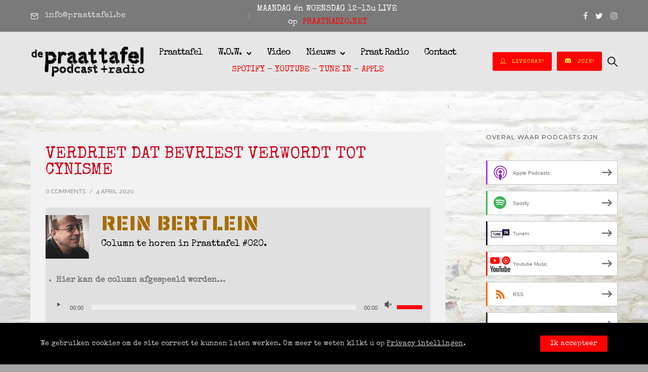

--- FILE ---
content_type: text/html; charset=UTF-8
request_url: https://praattafel.be/verdriet-dat-bevriest-verwordt-tot-cynisme/
body_size: 57984
content:
<!doctype html>
<!-- paulirish.com/2008/conditional-stylesheets-vs-css-hacks-answer-neither/ -->
<!--[if lt IE 7]> <html class="no-js lt-ie9 lt-ie8 lt-ie7" lang="en"> <![endif]-->
<!--[if IE 7]>    <html class="no-js lt-ie9 lt-ie8" lang="en"> <![endif]-->
<!--[if IE 8]>    <html class="no-js lt-ie9" lang="en"> <![endif]-->
<!-- Consider adding a manifest.appcache: h5bp.com/d/Offline -->
<!--[if gt IE 8]><!--> 
<html class="no-js" lang="nl-BE"> <!--<![endif]-->
<head>
	<meta charset="utf-8">
	<meta http-equiv="X-UA-Compatible" content="IE=edge,chrome=1" >
	<meta name="viewport" content="user-scalable=no, width=device-width, initial-scale=1, maximum-scale=1" />
    <meta name="apple-mobile-web-app-capable" content="yes" />
	    <title>Verdriet dat bevriest verwordt tot Cynisme &#8211; De Praattafel &#8211; Neder-Vlaamse blik op het leven.</title>
<meta name='robots' content='max-image-preview:large' />
<!-- Jetpack Site Verification Tags -->
<meta name="google-site-verification" content="tQBv6uFjCUkcNzfNC8wksaE31p1VLzDr_jUHKLBjmQs" />
<link rel='dns-prefetch' href='//www.googletagmanager.com' />
<link rel='dns-prefetch' href='//stats.wp.com' />
<link rel='dns-prefetch' href='//fonts.googleapis.com' />
<link rel='dns-prefetch' href='//hcaptcha.com' />
<link rel='dns-prefetch' href='//widgets.wp.com' />
<link rel='dns-prefetch' href='//s0.wp.com' />
<link rel='dns-prefetch' href='//0.gravatar.com' />
<link rel='dns-prefetch' href='//1.gravatar.com' />
<link rel='dns-prefetch' href='//2.gravatar.com' />
<link rel='dns-prefetch' href='//jetpack.wordpress.com' />
<link rel='dns-prefetch' href='//public-api.wordpress.com' />
<link rel='preconnect' href='//c0.wp.com' />
<link rel="alternate" title="oEmbed (JSON)" type="application/json+oembed" href="https://praattafel.be/wp-json/oembed/1.0/embed?url=https%3A%2F%2Fpraattafel.be%2Fverdriet-dat-bevriest-verwordt-tot-cynisme%2F" />
<link rel="alternate" title="oEmbed (XML)" type="text/xml+oembed" href="https://praattafel.be/wp-json/oembed/1.0/embed?url=https%3A%2F%2Fpraattafel.be%2Fverdriet-dat-bevriest-verwordt-tot-cynisme%2F&#038;format=xml" />
			<!-- Global site tag (gtag.js) - Google Analytics v4 -->
			<script async src="https://www.googletagmanager.com/gtag/js?id=G-ZW9WDQMZPX"></script>
			<script>
				window.dataLayer = window.dataLayer || [];
				function gtag() { dataLayer.push( arguments ); }
				gtag( 'js', new Date() );
									gtag( 'config', 'G-ZW9WDQMZPX' );
							</script>
			<!-- End Google Analytics v4 -->
		<style type="text/css">
.powerpress_player .wp-audio-shortcode { max-width: 800px; }
</style>
<link rel='stylesheet' id='all-css-f37c4e67b88f0e6a62818434e07d2201' href='https://praattafel.be/wp-content/boost-cache/static/905b914293.min.css' type='text/css' media='all' />
<link rel='stylesheet' id='all-css-4e497197715a22cc2592de9ef11d7c66' href='https://praattafel.be/wp-content/boost-cache/static/a9ad900728.min.css' type='text/css' media='all' />
<style id='global-styles-inline-css'>
:root{--wp--preset--aspect-ratio--square: 1;--wp--preset--aspect-ratio--4-3: 4/3;--wp--preset--aspect-ratio--3-4: 3/4;--wp--preset--aspect-ratio--3-2: 3/2;--wp--preset--aspect-ratio--2-3: 2/3;--wp--preset--aspect-ratio--16-9: 16/9;--wp--preset--aspect-ratio--9-16: 9/16;--wp--preset--color--black: #000000;--wp--preset--color--cyan-bluish-gray: #abb8c3;--wp--preset--color--white: #ffffff;--wp--preset--color--pale-pink: #f78da7;--wp--preset--color--vivid-red: #cf2e2e;--wp--preset--color--luminous-vivid-orange: #ff6900;--wp--preset--color--luminous-vivid-amber: #fcb900;--wp--preset--color--light-green-cyan: #7bdcb5;--wp--preset--color--vivid-green-cyan: #00d084;--wp--preset--color--pale-cyan-blue: #8ed1fc;--wp--preset--color--vivid-cyan-blue: #0693e3;--wp--preset--color--vivid-purple: #9b51e0;--wp--preset--gradient--vivid-cyan-blue-to-vivid-purple: linear-gradient(135deg,rgb(6,147,227) 0%,rgb(155,81,224) 100%);--wp--preset--gradient--light-green-cyan-to-vivid-green-cyan: linear-gradient(135deg,rgb(122,220,180) 0%,rgb(0,208,130) 100%);--wp--preset--gradient--luminous-vivid-amber-to-luminous-vivid-orange: linear-gradient(135deg,rgb(252,185,0) 0%,rgb(255,105,0) 100%);--wp--preset--gradient--luminous-vivid-orange-to-vivid-red: linear-gradient(135deg,rgb(255,105,0) 0%,rgb(207,46,46) 100%);--wp--preset--gradient--very-light-gray-to-cyan-bluish-gray: linear-gradient(135deg,rgb(238,238,238) 0%,rgb(169,184,195) 100%);--wp--preset--gradient--cool-to-warm-spectrum: linear-gradient(135deg,rgb(74,234,220) 0%,rgb(151,120,209) 20%,rgb(207,42,186) 40%,rgb(238,44,130) 60%,rgb(251,105,98) 80%,rgb(254,248,76) 100%);--wp--preset--gradient--blush-light-purple: linear-gradient(135deg,rgb(255,206,236) 0%,rgb(152,150,240) 100%);--wp--preset--gradient--blush-bordeaux: linear-gradient(135deg,rgb(254,205,165) 0%,rgb(254,45,45) 50%,rgb(107,0,62) 100%);--wp--preset--gradient--luminous-dusk: linear-gradient(135deg,rgb(255,203,112) 0%,rgb(199,81,192) 50%,rgb(65,88,208) 100%);--wp--preset--gradient--pale-ocean: linear-gradient(135deg,rgb(255,245,203) 0%,rgb(182,227,212) 50%,rgb(51,167,181) 100%);--wp--preset--gradient--electric-grass: linear-gradient(135deg,rgb(202,248,128) 0%,rgb(113,206,126) 100%);--wp--preset--gradient--midnight: linear-gradient(135deg,rgb(2,3,129) 0%,rgb(40,116,252) 100%);--wp--preset--font-size--small: 13px;--wp--preset--font-size--medium: 20px;--wp--preset--font-size--large: 36px;--wp--preset--font-size--x-large: 42px;--wp--preset--spacing--20: 0.44rem;--wp--preset--spacing--30: 0.67rem;--wp--preset--spacing--40: 1rem;--wp--preset--spacing--50: 1.5rem;--wp--preset--spacing--60: 2.25rem;--wp--preset--spacing--70: 3.38rem;--wp--preset--spacing--80: 5.06rem;--wp--preset--shadow--natural: 6px 6px 9px rgba(0, 0, 0, 0.2);--wp--preset--shadow--deep: 12px 12px 50px rgba(0, 0, 0, 0.4);--wp--preset--shadow--sharp: 6px 6px 0px rgba(0, 0, 0, 0.2);--wp--preset--shadow--outlined: 6px 6px 0px -3px rgb(255, 255, 255), 6px 6px rgb(0, 0, 0);--wp--preset--shadow--crisp: 6px 6px 0px rgb(0, 0, 0);}:where(.is-layout-flex){gap: 0.5em;}:where(.is-layout-grid){gap: 0.5em;}body .is-layout-flex{display: flex;}.is-layout-flex{flex-wrap: wrap;align-items: center;}.is-layout-flex > :is(*, div){margin: 0;}body .is-layout-grid{display: grid;}.is-layout-grid > :is(*, div){margin: 0;}:where(.wp-block-columns.is-layout-flex){gap: 2em;}:where(.wp-block-columns.is-layout-grid){gap: 2em;}:where(.wp-block-post-template.is-layout-flex){gap: 1.25em;}:where(.wp-block-post-template.is-layout-grid){gap: 1.25em;}.has-black-color{color: var(--wp--preset--color--black) !important;}.has-cyan-bluish-gray-color{color: var(--wp--preset--color--cyan-bluish-gray) !important;}.has-white-color{color: var(--wp--preset--color--white) !important;}.has-pale-pink-color{color: var(--wp--preset--color--pale-pink) !important;}.has-vivid-red-color{color: var(--wp--preset--color--vivid-red) !important;}.has-luminous-vivid-orange-color{color: var(--wp--preset--color--luminous-vivid-orange) !important;}.has-luminous-vivid-amber-color{color: var(--wp--preset--color--luminous-vivid-amber) !important;}.has-light-green-cyan-color{color: var(--wp--preset--color--light-green-cyan) !important;}.has-vivid-green-cyan-color{color: var(--wp--preset--color--vivid-green-cyan) !important;}.has-pale-cyan-blue-color{color: var(--wp--preset--color--pale-cyan-blue) !important;}.has-vivid-cyan-blue-color{color: var(--wp--preset--color--vivid-cyan-blue) !important;}.has-vivid-purple-color{color: var(--wp--preset--color--vivid-purple) !important;}.has-black-background-color{background-color: var(--wp--preset--color--black) !important;}.has-cyan-bluish-gray-background-color{background-color: var(--wp--preset--color--cyan-bluish-gray) !important;}.has-white-background-color{background-color: var(--wp--preset--color--white) !important;}.has-pale-pink-background-color{background-color: var(--wp--preset--color--pale-pink) !important;}.has-vivid-red-background-color{background-color: var(--wp--preset--color--vivid-red) !important;}.has-luminous-vivid-orange-background-color{background-color: var(--wp--preset--color--luminous-vivid-orange) !important;}.has-luminous-vivid-amber-background-color{background-color: var(--wp--preset--color--luminous-vivid-amber) !important;}.has-light-green-cyan-background-color{background-color: var(--wp--preset--color--light-green-cyan) !important;}.has-vivid-green-cyan-background-color{background-color: var(--wp--preset--color--vivid-green-cyan) !important;}.has-pale-cyan-blue-background-color{background-color: var(--wp--preset--color--pale-cyan-blue) !important;}.has-vivid-cyan-blue-background-color{background-color: var(--wp--preset--color--vivid-cyan-blue) !important;}.has-vivid-purple-background-color{background-color: var(--wp--preset--color--vivid-purple) !important;}.has-black-border-color{border-color: var(--wp--preset--color--black) !important;}.has-cyan-bluish-gray-border-color{border-color: var(--wp--preset--color--cyan-bluish-gray) !important;}.has-white-border-color{border-color: var(--wp--preset--color--white) !important;}.has-pale-pink-border-color{border-color: var(--wp--preset--color--pale-pink) !important;}.has-vivid-red-border-color{border-color: var(--wp--preset--color--vivid-red) !important;}.has-luminous-vivid-orange-border-color{border-color: var(--wp--preset--color--luminous-vivid-orange) !important;}.has-luminous-vivid-amber-border-color{border-color: var(--wp--preset--color--luminous-vivid-amber) !important;}.has-light-green-cyan-border-color{border-color: var(--wp--preset--color--light-green-cyan) !important;}.has-vivid-green-cyan-border-color{border-color: var(--wp--preset--color--vivid-green-cyan) !important;}.has-pale-cyan-blue-border-color{border-color: var(--wp--preset--color--pale-cyan-blue) !important;}.has-vivid-cyan-blue-border-color{border-color: var(--wp--preset--color--vivid-cyan-blue) !important;}.has-vivid-purple-border-color{border-color: var(--wp--preset--color--vivid-purple) !important;}.has-vivid-cyan-blue-to-vivid-purple-gradient-background{background: var(--wp--preset--gradient--vivid-cyan-blue-to-vivid-purple) !important;}.has-light-green-cyan-to-vivid-green-cyan-gradient-background{background: var(--wp--preset--gradient--light-green-cyan-to-vivid-green-cyan) !important;}.has-luminous-vivid-amber-to-luminous-vivid-orange-gradient-background{background: var(--wp--preset--gradient--luminous-vivid-amber-to-luminous-vivid-orange) !important;}.has-luminous-vivid-orange-to-vivid-red-gradient-background{background: var(--wp--preset--gradient--luminous-vivid-orange-to-vivid-red) !important;}.has-very-light-gray-to-cyan-bluish-gray-gradient-background{background: var(--wp--preset--gradient--very-light-gray-to-cyan-bluish-gray) !important;}.has-cool-to-warm-spectrum-gradient-background{background: var(--wp--preset--gradient--cool-to-warm-spectrum) !important;}.has-blush-light-purple-gradient-background{background: var(--wp--preset--gradient--blush-light-purple) !important;}.has-blush-bordeaux-gradient-background{background: var(--wp--preset--gradient--blush-bordeaux) !important;}.has-luminous-dusk-gradient-background{background: var(--wp--preset--gradient--luminous-dusk) !important;}.has-pale-ocean-gradient-background{background: var(--wp--preset--gradient--pale-ocean) !important;}.has-electric-grass-gradient-background{background: var(--wp--preset--gradient--electric-grass) !important;}.has-midnight-gradient-background{background: var(--wp--preset--gradient--midnight) !important;}.has-small-font-size{font-size: var(--wp--preset--font-size--small) !important;}.has-medium-font-size{font-size: var(--wp--preset--font-size--medium) !important;}.has-large-font-size{font-size: var(--wp--preset--font-size--large) !important;}.has-x-large-font-size{font-size: var(--wp--preset--font-size--x-large) !important;}
/*# sourceURL=global-styles-inline-css */
</style>

<style id='wp-img-auto-sizes-contain-inline-css'>
img:is([sizes=auto i],[sizes^="auto," i]){contain-intrinsic-size:3000px 1500px}
/*# sourceURL=wp-img-auto-sizes-contain-inline-css */
</style>
<style id='wp-emoji-styles-inline-css'>

	img.wp-smiley, img.emoji {
		display: inline !important;
		border: none !important;
		box-shadow: none !important;
		height: 1em !important;
		width: 1em !important;
		margin: 0 0.07em !important;
		vertical-align: -0.1em !important;
		background: none !important;
		padding: 0 !important;
	}
/*# sourceURL=wp-emoji-styles-inline-css */
</style>
<style id='classic-theme-styles-inline-css'>
/*! This file is auto-generated */
.wp-block-button__link{color:#fff;background-color:#32373c;border-radius:9999px;box-shadow:none;text-decoration:none;padding:calc(.667em + 2px) calc(1.333em + 2px);font-size:1.125em}.wp-block-file__button{background:#32373c;color:#fff;text-decoration:none}
/*# sourceURL=/wp-includes/css/classic-themes.min.css */
</style>
<link rel='stylesheet' id='sr7css-css' href='//praattafel.be/wp-content/plugins/revslider/public/css/sr7.css?ver=6.7.34' media='all' />
<link rel='stylesheet' id='typehub-google-fonts-css' href='//fonts.googleapis.com/css?family=Special+Elite%3A400%2C%2C500%7CSaira+Stencil+One%3A400%7CSpectral%3A400%7CCrimson+Text%3A600italic%2CItalic400%7CRaleway%3A400%2C600%7CMontserrat%3A400%2C700%7CRadley%3A400%7CSpecial+Elite%3A400%2C600%2C200&#038;ver=1.0' media='all' />
<script type="text/javascript" src="https://praattafel.be/wp-includes/js/jquery/jquery.min.js?ver=3.7.1" id="jquery-core-js"></script>
<script type="text/javascript" id="be-gdpr-js-extra">
/* <![CDATA[ */
var beGdprConcerns = {"youtube":{"label":"Youtube","description":"Consent to display content from YouTube.","required":false},"vimeo":{"label":"Vimeo","description":"Consent to display content from Vimeo.","required":false},"gmaps":{"label":"Google Maps","description":"Consent to display content from Google Maps.","required":false}};
//# sourceURL=be-gdpr-js-extra
/* ]]> */
</script>
<script type="text/javascript" id="minnitchatscript-js-extra">
/* <![CDATA[ */
var minnitChatOptions = {"minnitchatencryptionkey":"","minnitchatssooauth2_client_secret":""};
//# sourceURL=minnitchatscript-js-extra
/* ]]> */
</script>
<script type='text/javascript' src='https://praattafel.be/wp-content/boost-cache/static/4ef314ed89.min.js'></script>
<script type="text/javascript" data-jetpack-boost="ignore" src="//praattafel.be/wp-content/plugins/revslider/public/js/libs/tptools.js?ver=6.7.34" id="tp-tools-js" async="async" data-wp-strategy="async"></script>
<script type="text/javascript" data-jetpack-boost="ignore" src="//praattafel.be/wp-content/plugins/revslider/public/js/sr7.js?ver=6.7.34" id="sr7-js" async="async" data-wp-strategy="async"></script>
<script type='text/javascript' src='https://praattafel.be/wp-content/boost-cache/static/bef7de4442.min.js'></script>

<!-- Google tag (gtag.js) snippet added by Site Kit -->
<!-- Google Analytics snippet added by Site Kit -->
<script type="text/javascript" src="https://www.googletagmanager.com/gtag/js?id=GT-WK5BDSSW" id="google_gtagjs-js" async></script>
<script type="text/javascript" id="google_gtagjs-js-after">
/* <![CDATA[ */
window.dataLayer = window.dataLayer || [];function gtag(){dataLayer.push(arguments);}
gtag("set","linker",{"domains":["praattafel.be"]});
gtag("js", new Date());
gtag("set", "developer_id.dZTNiMT", true);
gtag("config", "GT-WK5BDSSW");
 window._googlesitekit = window._googlesitekit || {}; window._googlesitekit.throttledEvents = []; window._googlesitekit.gtagEvent = (name, data) => { var key = JSON.stringify( { name, data } ); if ( !! window._googlesitekit.throttledEvents[ key ] ) { return; } window._googlesitekit.throttledEvents[ key ] = true; setTimeout( () => { delete window._googlesitekit.throttledEvents[ key ]; }, 5 ); gtag( "event", name, { ...data, event_source: "site-kit" } ); }; 
//# sourceURL=google_gtagjs-js-after
/* ]]> */
</script>
<link rel="https://api.w.org/" href="https://praattafel.be/wp-json/" /><link rel="alternate" title="JSON" type="application/json" href="https://praattafel.be/wp-json/wp/v2/posts/619" /><link rel="EditURI" type="application/rsd+xml" title="RSD" href="https://praattafel.be/xmlrpc.php?rsd" />
<meta name="generator" content="WordPress 6.9" />
<link rel="canonical" href="https://praattafel.be/verdriet-dat-bevriest-verwordt-tot-cynisme/" />
<link rel='shortlink' href='https://wp.me/pbjxA4-9Z' />
<meta name="generator" content="Site Kit by Google 1.170.0" /><script>var ms_grabbing_curosr='https://praattafel.be/wp-content/plugins/masterslider/public/assets/css/common/grabbing.cur',ms_grab_curosr='https://praattafel.be/wp-content/plugins/masterslider/public/assets/css/common/grab.cur';</script>
<meta name="generator" content="MasterSlider 3.7.8 - Responsive Touch Image Slider" />
            <script type="text/javascript"><!--
                                function powerpress_pinw(pinw_url){window.open(pinw_url, 'PowerPressPlayer','toolbar=0,status=0,resizable=1,width=460,height=320');	return false;}
                //-->

                // tabnab protection
                window.addEventListener('load', function () {
                    // make all links have rel="noopener noreferrer"
                    document.querySelectorAll('a[target="_blank"]').forEach(link => {
                        link.setAttribute('rel', 'noopener noreferrer');
                    });
                });
            </script>
            <style>
.h-captcha{position:relative;display:block;margin-bottom:2rem;padding:0;clear:both}.h-captcha[data-size="normal"]{width:302px;height:76px}.h-captcha[data-size="compact"]{width:158px;height:138px}.h-captcha[data-size="invisible"]{display:none}.h-captcha iframe{z-index:1}.h-captcha::before{content:"";display:block;position:absolute;top:0;left:0;background:url(https://praattafel.be/wp-content/plugins/hcaptcha-for-forms-and-more/assets/images/hcaptcha-div-logo.svg) no-repeat;border:1px solid #fff0;border-radius:4px;box-sizing:border-box}.h-captcha::after{content:"The hCaptcha loading is delayed until user interaction.";font-family:-apple-system,system-ui,BlinkMacSystemFont,"Segoe UI",Roboto,Oxygen,Ubuntu,"Helvetica Neue",Arial,sans-serif;font-size:10px;font-weight:500;position:absolute;top:0;bottom:0;left:0;right:0;box-sizing:border-box;color:#bf1722;opacity:0}.h-captcha:not(:has(iframe))::after{animation:hcap-msg-fade-in .3s ease forwards;animation-delay:2s}.h-captcha:has(iframe)::after{animation:none;opacity:0}@keyframes hcap-msg-fade-in{to{opacity:1}}.h-captcha[data-size="normal"]::before{width:302px;height:76px;background-position:93.8% 28%}.h-captcha[data-size="normal"]::after{width:302px;height:76px;display:flex;flex-wrap:wrap;align-content:center;line-height:normal;padding:0 75px 0 10px}.h-captcha[data-size="compact"]::before{width:158px;height:138px;background-position:49.9% 78.8%}.h-captcha[data-size="compact"]::after{width:158px;height:138px;text-align:center;line-height:normal;padding:24px 10px 10px 10px}.h-captcha[data-theme="light"]::before,body.is-light-theme .h-captcha[data-theme="auto"]::before,.h-captcha[data-theme="auto"]::before{background-color:#fafafa;border:1px solid #e0e0e0}.h-captcha[data-theme="dark"]::before,body.is-dark-theme .h-captcha[data-theme="auto"]::before,html.wp-dark-mode-active .h-captcha[data-theme="auto"]::before,html.drdt-dark-mode .h-captcha[data-theme="auto"]::before{background-image:url(https://praattafel.be/wp-content/plugins/hcaptcha-for-forms-and-more/assets/images/hcaptcha-div-logo-white.svg);background-repeat:no-repeat;background-color:#333;border:1px solid #f5f5f5}@media (prefers-color-scheme:dark){.h-captcha[data-theme="auto"]::before{background-image:url(https://praattafel.be/wp-content/plugins/hcaptcha-for-forms-and-more/assets/images/hcaptcha-div-logo-white.svg);background-repeat:no-repeat;background-color:#333;border:1px solid #f5f5f5}}.h-captcha[data-theme="custom"]::before{background-color:initial}.h-captcha[data-size="invisible"]::before,.h-captcha[data-size="invisible"]::after{display:none}.h-captcha iframe{position:relative}div[style*="z-index: 2147483647"] div[style*="border-width: 11px"][style*="position: absolute"][style*="pointer-events: none"]{border-style:none}
</style>
	<style>img#wpstats{display:none}</style>
		<style id = "be-dynamic-css" type="text/css"> 
body {
    background-color: rgb(165,165,165);background-color: rgba(165,165,165,1);}
.layout-box #header-inner-wrap, 
#header-inner-wrap, #header-inner-wrap.style3 #header-bottom-bar,
body.header-transparent #header #header-inner-wrap.no-transparent,
.left-header .sb-slidebar.sb-left,
.left-header .sb-slidebar.sb-left #slidebar-menu a::before 
{
    background: none;}
#mobile-menu, 
#mobile-menu ul {
    background-color: rgb(219,214,255);background-color: rgba(219,214,255,1);}

  #mobile-menu li{
    border-bottom-color: #efefef ;
  }


body.header-transparent #header-inner-wrap{
  background: transparent;
}
.be-gdpr-modal-item input:checked + .slider{
  background-color: rgba(255,2,2,1);
}
.be-gdpr-modal-iteminput:focus + .slider {
  box-shadow: 0 0 1px  rgba(255,2,2,1);
}
.be-gdpr-modal-item .slider:before {
  background-color:rgba(239,239,239,1);
}
.be-gdpr-cookie-notice-bar .be-gdpr-cookie-notice-button{
  background: rgba(255,2,2,1);
  color: rgba(239,239,239,1);
}

#header .header-border{
 border-bottom: 0px none ;
}
#header-top-bar{
    background-color: rgb(168,168,168);background-color: rgba(168,168,168,0.85);    border-bottom: 0px solid #323232;
    color: transparent;
}
#header-top-bar #topbar-menu li a{
    color: transparent;
}
#header-bottom-bar{
    background-color: rgb(200,200,200);background-color: rgba(200,200,200,1);    border-top: 0px solid #a8a8a8;
    border-bottom: 0px solid #a8a8a8;
}

/*Adjusted the timings for the new effects*/
body.header-transparent #header #header-inner-wrap {
	-webkit-transition: background .25s ease, box-shadow .25s ease, opacity 700ms cubic-bezier(0.645, 0.045, 0.355, 1), transform 700ms cubic-bezier(0.645, 0.045, 0.355, 1);
	-moz-transition: background .25s ease, box-shadow .25s ease, opacity 700ms cubic-bezier(0.645, 0.045, 0.355, 1), transform 700ms cubic-bezier(0.645, 0.045, 0.355, 1);
	-o-transition: background .25s ease, box-shadow .25s ease, opacity 700ms cubic-bezier(0.645, 0.045, 0.355, 1), transform 700ms cubic-bezier(0.645, 0.045, 0.355, 1);
	transition: background .25s ease, box-shadow .25s ease, opacity 700ms cubic-bezier(0.645, 0.045, 0.355, 1), transform 700ms cubic-bezier(0.645, 0.045, 0.355, 1);
}

body.header-transparent.semi #header .semi-transparent{
  background-color: rgb(0,0,0);background-color: rgba(0,0,0,0.4);  !important ;
}
body.header-transparent.semi #content {
    padding-top: 100px;
}

#content,
#blog-content {
    background: #FFFFFF url(https://praattafel.be/wp-content/uploads/PT-Wallbg-1500.jpg)  fixed center center;background-size: cover;}
#bottom-widgets {
    background-color: rgb(242,243,248);background-color: rgba(242,243,248,1);}
#footer {
  background-color: rgb(209,209,209);background-color: rgba(209,209,209,1);}
#footer .footer-border{
  border-bottom: 0px none ;
}
.page-title-module-custom {
	background-color: rgb(226,226,226);background-color: rgba(226,226,226,1);}
#portfolio-title-nav-wrap{
  background-color : #ededed;
}
#navigation .sub-menu,
#navigation .children,
#navigation-left-side .sub-menu,
#navigation-left-side .children,
#navigation-right-side .sub-menu,
#navigation-right-side .children {
  background-color: rgb(205,205,205);background-color: rgba(205,205,205,1);}
.sb-slidebar.sb-right {
  background-color: rgb(183,183,183);background-color: rgba(183,183,183,1);}
.left-header .left-strip-wrapper,
.left-header #left-header-mobile {
  background-color : transparent ;
}
.layout-box-top,
.layout-box-bottom,
.layout-box-right,
.layout-box-left,
.layout-border-header-top #header-inner-wrap,
.layout-border-header-top.layout-box #header-inner-wrap, 
body.header-transparent .layout-border-header-top #header #header-inner-wrap.no-transparent {
  background-color: rgb(211,211,211);background-color: rgba(211,211,211,1);}

.left-header.left-sliding.left-overlay-menu .sb-slidebar{
  background-color: rgb(8,8,8);background-color: rgba(8,8,8,0.90);  
}
.top-header.top-overlay-menu .sb-slidebar{
  background-color: rgb(183,183,183);background-color: rgba(183,183,183,1);}
.search-box-wrapper{
  background-color: rgb(255,255,255);background-color: rgba(255,255,255,0.85);}
.search-box-wrapper.style1-header-search-widget input[type="text"]{
  background-color: transparent !important;
  color: #000000;
  border: 1px solid  #000000;
}
.search-box-wrapper.style2-header-search-widget input[type="text"]{
  background-color: transparent !important;
  color: #000000;
  border: none !important;
  box-shadow: none !important;
}
.search-box-wrapper .searchform .search-icon{
  color: #000000;
}
#header-top-bar-right .search-box-wrapper.style1-header-search-widget input[type="text"]{
  border: none; 
}


.post-title ,
.post-date-wrap {
  margin-bottom: 12px;
}

/* ======================
    Dynamic Border Styling
   ====================== */


.layout-box-top,
.layout-box-bottom {
  height: 30px;
}

.layout-box-right,
.layout-box-left {
  width: 30px;
}

#main.layout-border,
#main.layout-border.layout-border-header-top{
  padding: 30px;
}
.left-header #main.layout-border {
    padding-left: 0px;
}
#main.layout-border.layout-border-header-top {
  padding-top: 0px;
}
.be-themes-layout-layout-border #logo-sidebar,
.be-themes-layout-layout-border-header-top #logo-sidebar{
  margin-top: 70px;
}

/*Left Static Menu*/
.left-header.left-static.be-themes-layout-layout-border #main-wrapper{
  margin-left: 310px;
}
.left-header.left-static.be-themes-layout-layout-border .sb-slidebar.sb-left {
  left: 30px;
}

/*Right Slidebar*/

body.be-themes-layout-layout-border-header-top .sb-slidebar.sb-right,
body.be-themes-layout-layout-border .sb-slidebar.sb-right {
  right: -250px; 
}
.be-themes-layout-layout-border-header-top .sb-slidebar.sb-right.opened,
.be-themes-layout-layout-border .sb-slidebar.sb-right.opened {
  right: 30px;
}

/* Top-overlay menu on opening, header moves sideways bug. Fixed on the next line code */
/*body.be-themes-layout-layout-border-header-top.top-header.slider-bar-opened #main #header #header-inner-wrap.no-transparent.top-animate,
body.be-themes-layout-layout-border.top-header.slider-bar-opened #main #header #header-inner-wrap.no-transparent.top-animate {
  right: 310px;
}*/

body.be-themes-layout-layout-border-header-top.top-header:not(.top-overlay-menu).slider-bar-opened #main #header #header-inner-wrap.no-transparent.top-animate,
body.be-themes-layout-layout-border.top-header:not(.top-overlay-menu).slider-bar-opened #main #header #header-inner-wrap.no-transparent.top-animate {
  right: 310px;
}

/* Now not needed mostly, as the hero section image is coming properly */


/*Single Page Version*/
body.be-themes-layout-layout-border-header-top.single-page-version .single-page-nav-wrap,
body.be-themes-layout-layout-border.single-page-version .single-page-nav-wrap {
  right: 50px;
}

/*Split Screen Page Template*/
.top-header .layout-border #content.page-split-screen-left {
  margin-left: calc(50% + 15px);
} 
.top-header.page-template-page-splitscreen-left .layout-border .header-hero-section {
  width: calc(50% - 15px);
} 

.top-header .layout-border #content.page-split-screen-right {
  width: calc(50% - 15px);
} 
.top-header.page-template-page-splitscreen-right .layout-border .header-hero-section {
  left: calc(50% - 15px);
} 
  
 
@media only screen and (max-width: 960px) {
  body.be-themes-layout-layout-border-header-top.single-page-version .single-page-nav-wrap,
  body.be-themes-layout-layout-border.single-page-version .single-page-nav-wrap {
    right: 35px;
  }
  body.be-themes-layout-layout-border-header-top .sb-slidebar.sb-right, 
  body.be-themes-layout-layout-border .sb-slidebar.sb-right {
    right: -280px;
  }
  #main.layout-border,
  #main.layout-border.layout-border-header-top {
    padding: 0px !important;
  }
  .top-header .layout-border #content.page-split-screen-left,
  .top-header .layout-border #content.page-split-screen-right {
      margin-left: 0px;
      width:100%;
  }
  .top-header.page-template-page-splitscreen-right .layout-border .header-hero-section,
  .top-header.page-template-page-splitscreen-left .layout-border .header-hero-section {
      width:100%;
  }
}




.filters.single_border .filter_item{
    border-color: rgba(255,2,2,1);
}
.filters.rounded .current_choice{
    border-radius: 50px;
    background-color: rgba(255,2,2,1);
    color: rgba(239,239,239,1);
}
.filters.single_border .current_choice,
.filters.border .current_choice{
    color: rgba(255,2,2,1);
}

.exclusive-mobile-bg .menu-controls{
  background-color: background-color: rgb(255,255,255);background-color: rgba(255,255,255,0);;
}
    #header .be-mobile-menu-icon span {
        background-color : #ba3e25;
    } 
    #header-controls-right,
    #header-controls-left,
    .overlay-menu-close,
    .be-overlay-menu-close {
      color : #ba3e25;
    }

#header .exclusive-mobile-bg .be-mobile-menu-icon,
#header .exclusive-mobile-bg .be-mobile-menu-icon span,
#header-inner-wrap.background--light.transparent.exclusive-mobile-bg .be-mobile-menu-icon,
#header-inner-wrap.background--light.transparent.exclusive-mobile-bg .be-mobile-menu-icon span,
#header-inner-wrap.background--dark.transparent.exclusive-mobile-bg .be-mobile-menu-icon,
#header-inner-wrap.background--dark.transparent.exclusive-mobile-bg .be-mobile-menu-icon span {
  background-color: #ba3e25}
.be-mobile-menu-icon{
  width: 18px;
  height: 2px;
}
.be-mobile-menu-icon .hamburger-line-1{
  top: -5px;
}
.be-mobile-menu-icon .hamburger-line-3{
  top: 5px;
}

.thumb-title-wrap {
  color: rgba(239,239,239,1);
}


#bottom-widgets .widget ul li a, #bottom-widgets a {
	color: inherit;
}

#bottom-widgets .tagcloud a:hover {
  color: rgba(239,239,239,1);
}


a, a:visited, a:hover,
#bottom-widgets .widget ul li a:hover, 
#bottom-widgets a:hover{
  color: rgba(255,2,2,1);
}

#header-top-menu a:hover,
#navigation .current_page_item a,
#navigation .current_page_item a:hover,
#navigation a:hover,
#navigation-left-side .current_page_item a,
#navigation-left-side .current_page_item a:hover,
#navigation-left-side a:hover,
#navigation-right-side .current_page_item a,
#navigation-right-side .current_page_item a:hover,
#navigation-right-side a:hover,
#menu li.current-menu-ancestor > a,
#navigation-left-side .current-menu-item > a,
#navigation-right-side .current-menu-item > a,
#navigation .current-menu-item > a,
#navigation .sub-menu .current-menu-item > a,
#navigation .sub-menu a:hover,
#navigation .children .current-menu-item > a,
#navigation .children a:hover,
#slidebar-menu .current-menu-item > a,
.special-header-menu a:hover + .mobile-sub-menu-controller i,
.special-header-menu #slidebar-menu a:hover,
.special-header-menu .sub-menu a:hover,
.single-page-version #navigation a:hover,
.single-page-version #navigation-left-side a:hover,
.single-page-version #navigation-right-side a:hover,
.single-page-version #navigation .current-section.current_page_item a,
.single-page-version #navigation-left-side .current-section.current_page_item a,
.single-page-version #navigation-right-side .current-section.current_page_item a,
.single-page-version #slidebar-menu .current-section.current_page_item a,
.single-page-version #navigation .current_page_item a:hover,
.single-page-version #navigation-left-side .current_page_item a:hover,
.single-page-version #navigation-right-side .current_page_item a:hover,
.single-page-version #slidebar-menu .current_page_item a:hover,
.be-sticky-sections #navigation a:hover,
.be-sticky-sections #navigation-left-side a:hover,
.be-sticky-sections #navigation-right-side a:hover,
.be-sticky-sections #navigation .current-section.current_page_item a,
.be-sticky-sections #navigation-left-side .current-section.current_page_item a,
.be-sticky-sections #navigation-right-side .current-section.current_page_item a,
.be-sticky-sections #navigation .current_page_item a:hover,
.be-sticky-sections #navigation-left-side .current_page_item a:hover,
.be-sticky-sections #navigation-right-side .current_page_item a:hover,
#navigation .current-menu-ancestor > a,
#navigation-left-side .current-menu-ancestor > a,
#navigation-right-side .current-menu-ancestor > a,
#slidebar-menu .current-menu-ancestor > a,
.special-header-menu .current-menu-item > a,
.sb-left #slidebar-menu a:hover {
	color: rgba(255,2,2,1);
}

#navigation .current_page_item ul li a,
#navigation-left-side .current_page_item ul li a,
#navigation-right-side .current_page_item ul li a,
.single-page-version #navigation .current_page_item a,
.single-page-version #navigation-left-side .current_page_item a,
.single-page-version #navigation-right-side .current_page_item a,
.single-page-version #slidebar-menu .current_page_item a,
.single-page-version #navigation .sub-menu .current-menu-item > a,
.single-page-version #navigation .children .current-menu-item > a 
.be-sticky-sections #navigation .current_page_item a,
.be-sticky-sections #navigation-left-side .current_page_item a,
.be-sticky-sections #navigation-right-side .current_page_item a,
.be-sticky-sections #navigation .sub-menu .current-menu-item > a,
.be-sticky-sections #navigation .children .current-menu-item > a {
  color: inherit;
}

.be-nav-link-effect-1 a::after,
.be-nav-link-effect-2 a::after,
.be-nav-link-effect-3 a::after{
  background-color: rgb(255,2,2);background-color: rgba(255,2,2,1);}


#portfolio-title-nav-wrap .portfolio-nav a {
 color:   #d2d2d2; 
}
#portfolio-title-nav-wrap .portfolio-nav a .home-grid-icon span{
  background-color: #d2d2d2; 
}
#portfolio-title-nav-wrap .portfolio-nav a:hover {
 color:   #000000; 
}
#portfolio-title-nav-wrap .portfolio-nav a:hover .home-grid-icon span{
  background-color: #000000; 
}

.page-title-module-custom .header-breadcrumb {
  line-height: 36px;
}
#portfolio-title-nav-bottom-wrap h6, 
#portfolio-title-nav-bottom-wrap ul li a, 
.single_portfolio_info_close,
#portfolio-title-nav-bottom-wrap .slider-counts{
  background-color: rgb(255,255,255);background-color: rgba(255,255,255,0);}

.more-link.style2-button:hover {
  border-color: rgba(255,2,2,1) !important;
  background: rgba(255,2,2,1) !important;
  color: rgba(239,239,239,1) !important;
}
.woocommerce a.button, .woocommerce-page a.button, 
.woocommerce button.button, .woocommerce-page button.button, 
.woocommerce input.button, .woocommerce-page input.button, 
.woocommerce #respond input#submit, .woocommerce-page #respond input#submit,
.woocommerce #content input.button, .woocommerce-page #content input.button {
  background: transparent !important;
  color: #000 !important;
  border-color: #000 !important;
  border-style: solid !important;
  border-width: 2px !important;
  background: transparent !important;
  color: #000000 !important;
  border-width: 2px !important;
  border-color: #000000 !important;
  line-height: 41px;
  text-transform: uppercase;
}
.woocommerce a.button:hover, .woocommerce-page a.button:hover, 
.woocommerce button.button:hover, .woocommerce-page button.button:hover, 
.woocommerce input.button:hover, .woocommerce-page input.button:hover, 
.woocommerce #respond input#submit:hover, .woocommerce-page #respond input#submit:hover,
.woocommerce #content input.button:hover, .woocommerce-page #content input.button:hover {
  background: #e0a240 !important;
  color: #fff !important;
  border-color: #e0a240 !important;
  border-width: 2px !important;
  background: #e0a240 !important;
  color: #ffffff !important;
  border-color: #e0a240 !important;

}
.woocommerce a.button.alt, .woocommerce-page a.button.alt, 
.woocommerce .button.alt, .woocommerce-page .button.alt, 
.woocommerce input.button.alt, .woocommerce-page input.button.alt,
.woocommerce input[type="submit"].alt, .woocommerce-page input[type="submit"].alt, 
.woocommerce #respond input#submit.alt, .woocommerce-page #respond input#submit.alt,
.woocommerce #content input.button.alt, .woocommerce-page #content input.button.alt {
  background: #e0a240 !important;
  color: #fff !important;
  border-color: #e0a240 !important;
  border-style: solid !important;
  border-width: 2px !important;
  background: #e0a240 !important;
  color: #ffffff !important;
  border-width: 2px !important;
  border-color: #e0a240 !important;
  line-height: 41px;
  text-transform: uppercase;
}
.woocommerce a.button.alt:hover, .woocommerce-page a.button.alt:hover, 
.woocommerce .button.alt:hover, .woocommerce-page .button.alt:hover, 
.woocommerce input[type="submit"].alt:hover, .woocommerce-page input[type="submit"].alt:hover, 
.woocommerce input.button.alt:hover, .woocommerce-page input.button.alt:hover, 
.woocommerce #respond input#submit.alt:hover, .woocommerce-page #respond input#submit.alt:hover,
.woocommerce #content input.button.alt:hover, .woocommerce-page #content input.button.alt:hover {
  background: transparent !important;
  color: #000 !important;
  border-color: #000 !important;
  border-style: solid !important;
  border-width: 2px !important;
  background: transparent !important;
  color: #000000 !important;
  border-color: #000000 !important;
}

.woocommerce .woocommerce-message a.button, 
.woocommerce-page .woocommerce-message a.button,
.woocommerce .woocommerce-message a.button:hover,
.woocommerce-page .woocommerce-message a.button:hover {
  border: none !important;
  color: #fff !important;
  background: none !important;
}

.woocommerce .woocommerce-ordering select.orderby, 
.woocommerce-page .woocommerce-ordering select.orderby {
      border-color: #eeeeee;
}

.style7-blog .post-title{
  margin-bottom: 9px;
}

.style8-blog .post-comment-wrap a:hover{
    color : rgba(255,2,2,1);
}

  .style8-blog .element:not(.be-image-post) .post-details-wrap{
    background-color: #ffffff ;
  }

.accordion .accordion-head.with-bg.ui-accordion-header-active{
  background-color: rgba(255,2,2,1) !important;
  color: rgba(239,239,239,1) !important;
}

#portfolio-title-nav-wrap{
  padding-top: 15px;
  padding-bottom: 15px;
  border-bottom: 1px solid #e8e8e8;
}

#portfolio-title-nav-bottom-wrap h6, 
#portfolio-title-nav-bottom-wrap ul, 
.single_portfolio_info_close .font-icon,
.slider-counts{
  color:  #2b2b2b ;
}
#portfolio-title-nav-bottom-wrap .home-grid-icon span{
  background-color: #2b2b2b ;
}
#portfolio-title-nav-bottom-wrap h6:hover,
#portfolio-title-nav-bottom-wrap ul a:hover,
#portfolio-title-nav-bottom-wrap .slider-counts:hover,
.single_portfolio_info_close:hover {
  background-color: rgb(235,73,73);background-color: rgba(235,73,73,0.85);}

#portfolio-title-nav-bottom-wrap h6:hover,
#portfolio-title-nav-bottom-wrap ul a:hover,
#portfolio-title-nav-bottom-wrap .slider-counts:hover,
.single_portfolio_info_close:hover .font-icon{
  color:  #000000 ;
}
#portfolio-title-nav-bottom-wrap ul a:hover .home-grid-icon span{
  background-color: #000000 ;
}
/* ======================
    Layout 
   ====================== */


body #header-inner-wrap.top-animate #navigation, 
body #header-inner-wrap.top-animate .header-controls, 
body #header-inner-wrap.stuck #navigation, 
body #header-inner-wrap.stuck .header-controls {
	-webkit-transition: line-height 0.5s ease;
	-moz-transition: line-height 0.5s ease;
	-ms-transition: line-height 0.5s ease;
	-o-transition: line-height 0.5s ease;
	transition: line-height 0.5s ease;
}
	
.header-cart-controls .cart-contents span{
	background: #646464;
}
.header-cart-controls .cart-contents span{
	color: #f5f5f5;
}

.left-sidebar-page,
.right-sidebar-page, 
.no-sidebar-page .be-section-pad:first-child, 
.page-template-page-940-php #content , 
.no-sidebar-page #content-wrap, 
.portfolio-archives.no-sidebar-page #content-wrap {
    padding-top: 80px;
    padding-bottom: 80px;
}  
.no-sidebar-page #content-wrap.page-builder{
    padding-top: 0px;
    padding-bottom: 0px;
}
.left-sidebar-page .be-section:first-child, 
.right-sidebar-page .be-section:first-child, 
.dual-sidebar-page .be-section:first-child {
    padding-top: 0 !important;
}

.style1 .logo,
.style4 .logo,
#left-header-mobile .logo,
.style3 .logo,
.style7 .logo,
.style10 .logo{
  padding-top: 10px;
  padding-bottom: 10px;
}

.style5 .logo,
.style6 .logo{
  margin-top: 10px;
  margin-bottom: 10px;
}
#footer-wrap {
  padding-top: 25px;  
  padding-bottom: 25px;  
}

/* ======================
    Colors 
   ====================== */


.sec-bg,
.gallery_content,
.fixed-sidebar-page .fixed-sidebar,
.style3-blog .blog-post.element .element-inner,
.style4-blog .blog-post,
.blog-post.format-link .element-inner,
.blog-post.format-quote .element-inner,
.woocommerce ul.products li.product, 
.woocommerce-page ul.products li.product,
.chosen-container.chosen-container-single .chosen-drop,
.chosen-container.chosen-container-single .chosen-single,
.chosen-container.chosen-container-active.chosen-with-drop .chosen-single {
  background: #f2f2f2;
}
.sec-color,
.post-meta a,
.pagination a, .pagination a:visited, .pagination span, .pages_list a,
input[type="text"], input[type="email"], input[type="password"],
textarea,
.gallery_content,
.fixed-sidebar-page .fixed-sidebar,
.style3-blog .blog-post.element .element-inner,
.style4-blog .blog-post,
.blog-post.format-link .element-inner,
.blog-post.format-quote .element-inner,
.woocommerce ul.products li.product, 
.woocommerce-page ul.products li.product,
.chosen-container.chosen-container-single .chosen-drop,
.chosen-container.chosen-container-single .chosen-single,
.chosen-container.chosen-container-active.chosen-with-drop .chosen-single {
  color: #7a7a7a;
}

.woocommerce .quantity .plus, .woocommerce .quantity .minus, .woocommerce #content .quantity .plus, .woocommerce #content .quantity .minus, .woocommerce-page .quantity .plus, .woocommerce-page .quantity .minus, .woocommerce-page #content .quantity .plus, .woocommerce-page #content .quantity .minus,
.woocommerce .quantity input.qty, .woocommerce #content .quantity input.qty, .woocommerce-page .quantity input.qty, .woocommerce-page #content .quantity input.qty {
  background: #f2f2f2; 
  color: #7a7a7a;
  border-color: #eeeeee;
}


.woocommerce div.product .woocommerce-tabs ul.tabs li, .woocommerce #content div.product .woocommerce-tabs ul.tabs li, .woocommerce-page div.product .woocommerce-tabs ul.tabs li, .woocommerce-page #content div.product .woocommerce-tabs ul.tabs li {
  color: #7a7a7a!important;
}

.chosen-container .chosen-drop,
nav.woocommerce-pagination,
.summary.entry-summary .price,
.portfolio-details.style2 .gallery-side-heading-wrap,
#single-author-info,
.single-page-atts,
article.comment {
  border-color: #eeeeee !important;
}

.fixed-sidebar-page #page-content{
  background: #b78a56; 
}


.sec-border,
input[type="text"], input[type="email"], input[type="tel"], input[type="password"],
textarea {
  border: 2px solid #eeeeee;
}
.chosen-container.chosen-container-single .chosen-single,
.chosen-container.chosen-container-active.chosen-with-drop .chosen-single {
  border: 2px solid #eeeeee;
}

.woocommerce table.shop_attributes th, .woocommerce-page table.shop_attributes th,
.woocommerce table.shop_attributes td, .woocommerce-page table.shop_attributes td {
    border: none;
    border-bottom: 1px solid #eeeeee;
    padding-bottom: 5px;
}

.woocommerce .widget_price_filter .price_slider_wrapper .ui-widget-content, .woocommerce-page .widget_price_filter .price_slider_wrapper .ui-widget-content{
    border: 1px solid #eeeeee;
}
.pricing-table .pricing-title,
.chosen-container .chosen-results li {
  border-bottom: 1px solid #eeeeee;
}


.separator {
  border:0;
  height:1px;
  color: #eeeeee;
  background-color: #eeeeee;
}

.alt-color,
li.ui-tabs-active h6 a,
a,
a:visited,
.social_media_icons a:hover,
.post-title a:hover,
.fn a:hover,
a.team_icons:hover,
.recent-post-title a:hover,
.widget_nav_menu ul li.current-menu-item a,
.widget_nav_menu ul li.current-menu-item:before,
.woocommerce ul.cart_list li a:hover,
.woocommerce ul.product_list_widget li a:hover,
.woocommerce-page ul.cart_list li a:hover,
.woocommerce-page ul.product_list_widget li a:hover,
.woocommerce-page .product-categories li a:hover,
.woocommerce ul.products li.product .product-meta-data h3:hover,
.woocommerce table.cart a.remove:hover, .woocommerce #content table.cart a.remove:hover, .woocommerce-page table.cart a.remove:hover, .woocommerce-page #content table.cart a.remove:hover,
td.product-name a:hover,
.woocommerce-page #content .quantity .plus:hover,
.woocommerce-page #content .quantity .minus:hover,
.post-category a:hover,
.menu-card-item-stared {
    color: rgba(255,2,2,1);
}

a.custom-like-button.no-liked{
  color: rgba(255,255,255,0.5);
}

a.custom-like-button.liked{
  color: rgba(255,255,255,1);
}


.content-slide-wrap .flex-control-paging li a.flex-active,
.content-slide-wrap .flex-control-paging li.flex-active a:before {
  background: rgba(255,2,2,1) !important;
  border-color: rgba(255,2,2,1) !important;
}


#navigation .menu > ul > li.mega > ul > li {
  border-color: #ce8c8c;
}


.post-title a:hover {
    color: rgba(255,2,2,1) !important;
}

.alt-bg,
input[type="submit"],
.tagcloud a:hover,
.pagination a:hover,
.widget_tag_cloud a:hover,
.pagination .current,
.trigger_load_more .be-button,
.trigger_load_more .be-button:hover {
    background-color: rgba(255,2,2,1);
    transition: 0.2s linear all;
}
.mejs-controls .mejs-time-rail .mejs-time-current ,
.mejs-controls .mejs-horizontal-volume-slider .mejs-horizontal-volume-current,
.woocommerce span.onsale, 
.woocommerce-page span.onsale, 
.woocommerce a.add_to_cart_button.button.product_type_simple.added,
.woocommerce-page .widget_shopping_cart_content .buttons a.button:hover,
.woocommerce nav.woocommerce-pagination ul li span.current, 
.woocommerce nav.woocommerce-pagination ul li a:hover, 
.woocommerce nav.woocommerce-pagination ul li a:focus,
.testimonial-flex-slider .flex-control-paging li a.flex-active,
#back-to-top,
.be-carousel-nav,
.portfolio-carousel .owl-controls .owl-prev:hover,
.portfolio-carousel .owl-controls .owl-next:hover,
.owl-theme .owl-controls .owl-dot.active span,
.owl-theme .owl-controls .owl-dot:hover span,
.more-link.style3-button,
.view-project-link.style3-button{
  background: rgba(255,2,2,1) !important;
}
.single-page-nav-link.current-section-nav-link {
  background: rgba(255,2,2,1) !important;
}


.view-project-link.style2-button,
.single-page-nav-link.current-section-nav-link {
  border-color: rgba(255,2,2,1) !important;
}

.view-project-link.style2-button:hover {
  background: rgba(255,2,2,1) !important;
  color: rgba(239,239,239,1) !important;
}
.tagcloud a:hover,
.testimonial-flex-slider .flex-control-paging li a.flex-active,
.testimonial-flex-slider .flex-control-paging li a {
  border-color: rgba(255,2,2,1);
}
a.be-button.view-project-link,
.more-link {
  border-color: rgba(255,2,2,1); 
}

    .portfolio-container .thumb-bg {
      background-color: rgba(255,2,2,0.85);
    }
  
.photostream_overlay,
.be-button,
.more-link.style3-button,
.view-project-link.style3-button,
button,
input[type="button"], 
input[type="submit"], 
input[type="reset"] {
	background-color: rgba(255,2,2,1);
}
input[type="file"]::-webkit-file-upload-button{
	background-color: rgba(255,2,2,1);
}
.alt-bg-text-color,
input[type="submit"],
.tagcloud a:hover,
.pagination a:hover,
.widget_tag_cloud a:hover,
.pagination .current,
.woocommerce nav.woocommerce-pagination ul li span.current, 
.woocommerce nav.woocommerce-pagination ul li a:hover, 
.woocommerce nav.woocommerce-pagination ul li a:focus,
#back-to-top,
.be-carousel-nav,
.single_portfolio_close .font-icon, 
.single_portfolio_back .font-icon,
.more-link.style3-button,
.view-project-link.style3-button,
.trigger_load_more a.be-button,
.trigger_load_more a.be-button:hover,
.portfolio-carousel .owl-controls .owl-prev:hover .font-icon,
.portfolio-carousel .owl-controls .owl-next:hover .font-icon{
    color: rgba(239,239,239,1);
    transition: 0.2s linear all;
}
.woocommerce .button.alt.disabled {
    background: #efefef !important;
    color: #a2a2a2 !important;
    border: none !important;
    cursor: not-allowed;
}
.be-button,
input[type="button"], 
input[type="submit"], 
input[type="reset"], 
button {
	color: rgba(239,239,239,1);
	transition: 0.2s linear all;
}
input[type="file"]::-webkit-file-upload-button {
	color: rgba(239,239,239,1);
	transition: 0.2s linear all;
}
.button-shape-rounded #submit,
.button-shape-rounded .style2-button.view-project-link,
.button-shape-rounded .style3-button.view-project-link,
.button-shape-rounded .style2-button.more-link,
.button-shape-rounded .style3-button.more-link,
.button-shape-rounded .contact_submit {
  border-radius: 3px;
}
.button-shape-circular .style2-button.view-project-link,
.button-shape-circular .style3-button.view-project-link{
  border-radius: 50px;
  padding: 17px 30px !important;
}
.button-shape-circular .style2-button.more-link,
.button-shape-circular .style3-button.more-link{
  border-radius: 50px;
  padding: 7px 30px !important;
}
.button-shape-circular .contact_submit,
.button-shape-circular #submit{
  border-radius: 50px;   
  padding-left: 30px;
  padding-right: 30px;
}

.view-project-link.style4-button:hover::after{
    border-color : rgba(255,2,2,1);
}
.mfp-arrow{
  color: rgba(239,239,239,1);
  transition: 0.2s linear all;
  -moz-transition: 0.2s linear all;
  -o-transition: 0.2s linear all;
  transition: 0.2s linear all;
}

.portfolio-title a {
    color: inherit;
}

.arrow-block .arrow_prev,
.arrow-block .arrow_next,
.arrow-block .flickity-prev-next-button {
    background-color: rgb(0,0,0);background-color: rgba(0,0,0,1);} 

.arrow-border .arrow_prev,
.arrow-border .arrow_next,
.arrow-border .flickity-prev-next-button {
    border: 1px solid #000000;
} 

.gallery-info-box-wrap .arrow_prev .font-icon,
.gallery-info-box-wrap .arrow_next .font-icon{
  color: #ff1111;
}

.flickity-prev-next-button .arrow{
  fill: #ff1111;
}

.arrow-block .arrow_prev:hover,
.arrow-block .arrow_next:hover,
.arrow-block .flickity-prev-next-button:hover {
  background-color: rgb(0,0,0);background-color: rgba(0,0,0,1);}

.arrow-border .arrow_prev:hover,
.arrow-border .arrow_next:hover,
.arrow-border .flickity-prev-next-button:hover {
    border: 1px solid #000000;
} 

.gallery-info-box-wrap .arrow_prev:hover .font-icon,
.gallery-info-box-wrap .arrow_next:hover .font-icon{
  color: #ffffff;
}

.flickity-prev-next-button:hover .arrow{
  fill: #ffffff;
}

#back-to-top.layout-border,
#back-to-top.layout-border-header-top {
  right: 50px;
  bottom: 50px;
}
.layout-border .fixed-sidebar-page #right-sidebar.active-fixed {
    right: 30px;
}
body.header-transparent.admin-bar .layout-border #header #header-inner-wrap.no-transparent.top-animate, 
body.sticky-header.admin-bar .layout-border #header #header-inner-wrap.no-transparent.top-animate {
  top: 62px;
}
body.header-transparent .layout-border #header #header-inner-wrap.no-transparent.top-animate, 
body.sticky-header .layout-border #header #header-inner-wrap.no-transparent.top-animate {
  top: 30px;
}
body.header-transparent.admin-bar .layout-border.layout-border-header-top #header #header-inner-wrap.no-transparent.top-animate, 
body.sticky-header.admin-bar .layout-border.layout-border-header-top #header #header-inner-wrap.no-transparent.top-animate {
  top: 32px;
  z-index: 15;
}
body.header-transparent .layout-border.layout-border-header-top #header #header-inner-wrap.no-transparent.top-animate, 
body.sticky-header .layout-border.layout-border-header-top #header #header-inner-wrap.no-transparent.top-animate {
  top: 0px;
  z-index: 15;
}
body.header-transparent .layout-border #header #header-inner-wrap.no-transparent #header-wrap, 
body.sticky-header .layout-border #header #header-inner-wrap.no-transparent #header-wrap {
  margin: 0px 30px;
  -webkit-box-sizing: border-box;
  -moz-box-sizing: border-box;
  box-sizing: border-box;
  position: relative;
}
.mfp-content.layout-border img {
  padding: 70px 0px 70px 0px;
}
body.admin-bar .mfp-content.layout-border img {
  padding: 102px 0px 70px 0px;
}
.mfp-content.layout-border .mfp-bottom-bar {
  margin-top: -60px;
}
body .mfp-content.layout-border .mfp-close {
  top: 30px;
}
body.admin-bar .mfp-content.layout-border .mfp-close {
  top: 62px;
}
pre {
    background-image: -webkit-repeating-linear-gradient(top, #FFFFFF 0px, #FFFFFF 30px, #f2f2f2 24px, #f2f2f2 56px);
    background-image: -moz-repeating-linear-gradient(top, #FFFFFF 0px, #FFFFFF 30px, #f2f2f2 24px, #f2f2f2 56px);
    background-image: -ms-repeating-linear-gradient(top, #FFFFFF 0px, #FFFFFF 30px, #f2f2f2 24px, #f2f2f2 56px);
    background-image: -o-repeating-linear-gradient(top, #FFFFFF 0px, #FFFFFF 30px, #f2f2f2 24px, #f2f2f2 56px);
    background-image: repeating-linear-gradient(top, #FFFFFF 0px, #FFFFFF 30px, #f2f2f2 24px, #f2f2f2 56px);
    display: block;
    line-height: 28px;
    margin-bottom: 50px;
    overflow: auto;
    padding: 0px 10px;
    border:1px solid #eeeeee;
}
.post-title a{
  color: inherit;
}

/*Animated link Typography*/


.be-sidemenu,
.special-header-menu a::before{ 
  background-color: rgb(183,183,183);background-color: rgba(183,183,183,1);}

/*For normal styles add the padding in top and bottom*/
.be-themes-layout-layout-border .be-sidemenu,
.be-themes-layout-layout-border .be-sidemenu,
.be-themes-layout-layout-border-header-top .be-sidemenu,
.be-themes-layout-layout-border-header-top .be-sidemenu{
  padding: 30px 0px;
  box-sizing: border-box;
}

/*For center-align and left-align overlay, add padding to all sides*/
.be-themes-layout-layout-border.overlay-left-align-menu .be-sidemenu,
.be-themes-layout-layout-border.overlay-center-align-menu .be-sidemenu,
.be-themes-layout-layout-border-header-top.overlay-left-align-menu .be-sidemenu,
.be-themes-layout-layout-border-header-top.overlay-center-align-menu .be-sidemenu{
  padding: 30px;
  box-sizing: border-box;
}

.be-themes-layout-layout-border-header-top .be-sidemenu{
  padding-top: 0px;
}

body.perspective-left.perspectiveview,
body.perspective-right.perspectiveview{
  background-color: rgb(183,183,183);background-color: rgba(183,183,183,1);}

body.left-header.perspective-right.perspectiveview{
  background-color: rgb(8,8,8);background-color: rgba(8,8,8,0.90);}
body.perspective-left .be-sidemenu,
body.perspective-right .be-sidemenu{
  background-color : transparent;
}


/*Portfolio navigation*/
  #portfolio-navigation-bottom-wrap{
    height: 100px;
    border-top: 0px none ;
    border-bottom: 0px none ;
  }

a.navigation-previous-post-link,
a.navigation-next-post-link{
  color: #1a1a1a;
}

  a.navigation-previous-post-link:hover,
  a.navigation-next-post-link:hover{
    color: #000000  }

  .arrow-line-one,
  .arrow-line-two,
  .arrow-line-three{
    background-color: #1a1a1a  }

  .navigation-previous-post-link:hover .arrow-line-one,
  .navigation-previous-post-link:hover .arrow-line-two,
  .navigation-previous-post-link:hover .arrow-line-three,
  .navigation-next-post-link:hover .arrow-line-one,
  .navigation-next-post-link:hover .arrow-line-two,
  .navigation-next-post-link:hover .arrow-line-three{
    background-color: #000000  }

  .navigation-grid{
    border-right: 0px none ;
    border-left: 0px none ;
  }

  #portfolio-navigation-bottom-wrap{
    background : #1a1a1a;
  }
  .navigation-grid:hover,
  .navigation-previous::after,
  .navigation-next::after{
    background-color : #000000;
  }
        .navigation-previous a, .navigation-grid a, .navigation-next a{
        display: flex;
        align-items: center;
        justify-content: center;
        height: 100%;
        width: 100%;
      }
          #portfolio-navigation-bottom-wrap .home-grid-icon span{
        background: #1a1a1a;
      }
      #portfolio-navigation-bottom-wrap .portfolio-url:hover span{
    background: #000000;
  }

.loader-style1-double-bounce1, .loader-style1-double-bounce2,
.loader-style2-wrap,
.loader-style3-wrap > div,
.loader-style5-wrap .dot1, .loader-style5-wrap .dot2,
#nprogress .bar {
  background: rgba(255,2,2,1) !important; 
}
.loader-style4-wrap {
      border-top: 7px solid rgba(255, 2, 2 , 0.3);
    border-right: 7px solid rgba(255, 2, 2 , 0.3);
    border-bottom: 7px solid rgba(255, 2, 2 , 0.3);
    border-left-color: rgba(255,2,2,1); 
}

#nprogress .spinner-icon {
  border-top-color: rgba(255,2,2,1) !important; 
  border-left-color: rgba(255,2,2,1) !important; 
}
#nprogress .peg {
  box-shadow: 0 0 10px rgba(255,2,2,1), 0 0 5px rgba(255,2,2,1) !important;
}

.style1 #navigation,
.style3 #navigation,
.style4 #navigation,
.style5 #navigation, 
#header-controls-left,
#header-controls-right,
#header-wrap,
.mobile-nav-controller-wrap,
#left-header-mobile .header-cart-controls,
.style6 #navigation-left-side,
.style6 #navigation-right-side,
.style7 #navigation{
	line-height: 70px;
}
/*Transparent default*/
body.header-transparent #header-wrap #navigation,
body.header-transparent #header-wrap #navigation-left-side,
body.header-transparent #header-wrap #navigation-right-side,
body.header-transparent #header-inner-wrap .header-controls,
body.header-transparent #header-inner-wrap #header-controls-left,
body.header-transparent #header-inner-wrap #header-controls-right, 
body.header-transparent #header-inner-wrap #header-wrap,
body.header-transparent #header-inner-wrap .mobile-nav-controller-wrap {
	line-height: 70px;
}
body #header-inner-wrap.top-animate #navigation,
body #header-inner-wrap.top-animate #navigation-left-side,
body #header-inner-wrap.top-animate #navigation-right-side,
body #header-inner-wrap.top-animate .header-controls,
body #header-inner-wrap.top-animate #header-wrap,
body #header-inner-wrap.top-animate #header-controls-right,
body #header-inner-wrap.top-animate #header-controls-left {
	line-height: 70px;
}
.header-transparent #content.page-split-screen-left,
.header-transparent #content.page-split-screen-right{
  
}
  #navigation-left-side {
    padding-right: 165px;
  }
  #navigation-right-side {
    padding-left: 165px;
  }


#bbpress-forums li.bbp-body ul.forum, 
#bbpress-forums li.bbp-body ul.topic {
  border-top: 1px solid #eeeeee;
}
#bbpress-forums ul.bbp-lead-topic, #bbpress-forums ul.bbp-topics, #bbpress-forums ul.bbp-forums, #bbpress-forums ul.bbp-replies, #bbpress-forums ul.bbp-search-results {
  border: 1px solid #eeeeee;
}
#bbpress-forums li.bbp-header, 
#bbpress-forums li.bbp-footer,
.menu-card-item.highlight-menu-item {
  background: #f2f2f2;
}

#bbpress-forums .topic .bbp-topic-meta a:hover,
.bbp-forum-freshness a:hover,
.bbp-topic-freshness a:hover,
.bbp-header .bbp-reply-content a:hover,
.bbp-topic-tags a:hover,
.bbp-breadcrumb a:hover,
.bbp-forums-list a:hover {
  color: rgba(255,2,2,1);
}
div.bbp-reply-header,
.bar-style-related-posts-list,
.menu-card-item {
  border-color: #eeeeee;
}


#evcal_list .eventon_list_event .evcal_desc span.evcal_event_title, .eventon_events_list .evcal_event_subtitle {
  padding-bottom: 10px !important;
}
.eventon_events_list .eventon_list_event .evcal_desc, .evo_pop_body .evcal_desc, #page-content p.evcal_desc {
  padding-left: 100px !important;
}
.evcal_evdata_row {
  background: #f2f2f2 !important;
}
.eventon_events_list .eventon_list_event .event_description {
  background: #f2f2f2 !important;
  border-color: #eeeeee !important;
}
.bordr,
#evcal_list .bordb {
  border-color: #eeeeee !important; 
}
.evcal_evdata_row .evcal_evdata_cell h3 {
  margin-bottom: 10px !important;
}

/**** Be single portfolio - overflow images ****/
/*  Optiopn Panel Css */
.style3-blog .more-link{
display: inline-block; 
blog .tatsu-column + .tatsu-module,
.blog .tatsu-row-wrap + .tatsu-column,
.archive.category .tatsu-column + .tatsu-module,
.archive.category .tatsu-row-wrap + .tatsu-column{
margin: 0px !important;
}
.blog .tatsu-section-pad,
.archive.category .tatsu-section-pad{
padding: 0px !important;
} </style>
<style type="text/css" xmlns="http://www.w3.org/1999/html">

/*
PowerPress subscribe sidebar widget
*/
.widget-area .widget_powerpress_subscribe h2,
.widget-area .widget_powerpress_subscribe h3,
.widget-area .widget_powerpress_subscribe h4,
.widget_powerpress_subscribe h2,
.widget_powerpress_subscribe h3,
.widget_powerpress_subscribe h4 {
	margin-bottom: 0;
	padding-bottom: 0;
}
</style>
<link rel="preconnect" href="https://fonts.googleapis.com">
<link rel="preconnect" href="https://fonts.gstatic.com/" crossorigin>
<meta name="generator" content="Powered by Slider Revolution 6.7.34 - responsive, Mobile-Friendly Slider Plugin for WordPress with comfortable drag and drop interface." />

<!-- Jetpack Open Graph Tags -->
<meta property="og:type" content="article" />
<meta property="og:title" content="Verdriet dat bevriest verwordt tot Cynisme" />
<meta property="og:url" content="https://praattafel.be/verdriet-dat-bevriest-verwordt-tot-cynisme/" />
<meta property="og:description" content="Verdriet dat bevriest verwordt tot Cynisme Verdriet, zegt het woordenboek, is het synoniem van hartzeer en zielenleed. Als geluk meer is dan we verwachten, dan is verdriet het mindere, het tekort o…" />
<meta property="article:published_time" content="2020-04-04T17:19:23+00:00" />
<meta property="article:modified_time" content="2020-04-05T05:51:30+00:00" />
<meta property="og:site_name" content="De Praattafel - Neder-Vlaamse blik op het leven." />
<meta property="og:image" content="https://praattafel.be/wp-content/uploads/PraattafelLogo-Vierkant.jpg" />
<meta property="og:image:width" content="500" />
<meta property="og:image:height" content="501" />
<meta property="og:image:alt" content="" />
<meta name="twitter:site" content="@Eastowan" />
<meta name="twitter:text:title" content="Verdriet dat bevriest verwordt tot Cynisme" />
<meta name="twitter:image" content="https://praattafel.be/wp-content/uploads/PraattafelLogo-Vierkant-300x300.jpg" />
<meta name="twitter:card" content="summary" />

<!-- End Jetpack Open Graph Tags -->
<style rel="stylesheet" id="typehub-output">h1,.h1{color:#222;font-size:36px;line-height:70px;font-family:"Special Elite",-apple-system,BlinkMacSystemFont,'Segoe UI',Roboto,Oxygen-Sans,Ubuntu,Cantarell,'Helvetica Neue',sans-serif;text-transform:none;font-weight:400;font-style:normal;letter-spacing:0}h2,.h2{color:#222;font-size:30px;line-height:63px;font-family:"Special Elite",-apple-system,BlinkMacSystemFont,'Segoe UI',Roboto,Oxygen-Sans,Ubuntu,Cantarell,'Helvetica Neue',sans-serif;text-transform:none;font-weight:400;font-style:normal;letter-spacing:0}h3,.h3{color:#222;font-size:24px;line-height:52px;font-family:"Special Elite",-apple-system,BlinkMacSystemFont,'Segoe UI',Roboto,Oxygen-Sans,Ubuntu,Cantarell,'Helvetica Neue',sans-serif;text-transform:none;font-weight:400;font-style:normal;letter-spacing:1px}h4,.woocommerce-order-received .woocommerce h2,.woocommerce-order-received .woocommerce h3,.woocommerce-view-order .woocommerce h2,.woocommerce-view-order .woocommerce h3,.h4{color:rgba(166,108,0,1);font-size:40px;line-height:34px;font-family:"Saira Stencil One",-apple-system,BlinkMacSystemFont,'Segoe UI',Roboto,Oxygen-Sans,Ubuntu,Cantarell,'Helvetica Neue',sans-serif;text-transform:uppercase;font-weight:400;font-style:normal;letter-spacing:1px}h5,#reply-title,.h5{color:#222;font-size:18px;line-height:36px;font-family:"Special Elite",-apple-system,BlinkMacSystemFont,'Segoe UI',Roboto,Oxygen-Sans,Ubuntu,Cantarell,'Helvetica Neue',sans-serif;text-transform:none;font-weight:400;font-style:normal;letter-spacing:0}h6,.testimonial-author-role.h6-font,.menu-card-title,.menu-card-item-price,.slider-counts,.woocommerce-MyAccount-navigation ul li,a.bbp-forum-title,#bbpress-forums fieldset.bbp-form label,.bbp-topic-title a.bbp-topic-permalink,#bbpress-forums ul.forum-titles li,#bbpress-forums ul.bbp-replies li.bbp-header,.h6{color:rgba(74,74,74,1);font-size:14px;line-height:32px;font-family:"Spectral",-apple-system,BlinkMacSystemFont,'Segoe UI',Roboto,Oxygen-Sans,Ubuntu,Cantarell,'Helvetica Neue',sans-serif;text-transform:none;font-weight:400;font-style:normal;letter-spacing:0}body,.special-heading-wrap .caption-wrap .body-font,.woocommerce .woocommerce-ordering select.orderby,.woocommerce-page .woocommerce-ordering select.orderby,.body{color:#5f6263;font-size:16px;line-height:26px;font-family:"Special Elite",-apple-system,BlinkMacSystemFont,'Segoe UI',Roboto,Oxygen-Sans,Ubuntu,Cantarell,'Helvetica Neue',sans-serif;text-transform:none;font-weight:400;font-style:normal;letter-spacing:0}.page-title-module-custom .page-title-custom,h6.portfolio-title-nav{color:#888;font-size:26px;line-height:40px;font-family:"Special Elite",-apple-system,BlinkMacSystemFont,'Segoe UI',Roboto,Oxygen-Sans,Ubuntu,Cantarell,'Helvetica Neue',sans-serif;text-transform:uppercase;font-weight:400;font-style:normal;letter-spacing:1px}.sub-title,.special-subtitle,.sub_title{font-family:"Special Elite",-apple-system,BlinkMacSystemFont,'Segoe UI',Roboto,Oxygen-Sans,Ubuntu,Cantarell,'Helvetica Neue',sans-serif;text-transform:none;font-weight:400;font-style:normal;font-size:24px;letter-spacing:0}#footer{color:#888;font-size:18px;line-height:14px;font-family:"Special Elite",-apple-system,BlinkMacSystemFont,'Segoe UI',Roboto,Oxygen-Sans,Ubuntu,Cantarell,'Helvetica Neue',sans-serif;text-transform:none;font-weight:400;font-style:normal;letter-spacing:0}.special-header-menu .menu-container,#navigation .mega .sub-menu .highlight .sf-with-ul,#navigation,.style2 #navigation,.style13 #navigation,#navigation-left-side,#navigation-right-side,.sb-left #slidebar-menu,.header-widgets,.header-code-widgets,body #header-inner-wrap.top-animate.style2 #navigation,.top-overlay-menu .sb-right #slidebar-menu{color:#795548;font-size:18px;line-height:51px;font-family:"Special Elite",-apple-system,BlinkMacSystemFont,'Segoe UI',Roboto,Oxygen-Sans,Ubuntu,Cantarell,'Helvetica Neue',sans-serif;text-transform:uppercase;font-weight:400;font-style:normal;letter-spacing:1px}.special-header-menu .menu-container .sub-menu,.special-header-menu .sub-menu,#navigation .sub-menu,#navigation .children,#navigation-left-side .sub-menu,#navigation-left-side .children,#navigation-right-side .sub-menu,#navigation-right-side .children,.sb-left #slidebar-menu .sub-menu,.top-overlay-menu .sb-right #slidebar-menu .sub-menu{color:rgba(74,74,74,1);font-size:18px;line-height:28px;font-family:"Special Elite",-apple-system,BlinkMacSystemFont,'Segoe UI',Roboto,Oxygen-Sans,Ubuntu,Cantarell,'Helvetica Neue',sans-serif;text-transform:none;font-weight:400;font-style:normal;letter-spacing:0}ul#mobile-menu a,ul#mobile-menu li.mega ul.sub-menu li.highlight>:first-child{color:#232323;font-size:12px;line-height:40px;font-family:"Special Elite",-apple-system,BlinkMacSystemFont,'Segoe UI',Roboto,Oxygen-Sans,Ubuntu,Cantarell,'Helvetica Neue',sans-serif;text-transform:uppercase;font-weight:400;font-style:normal;letter-spacing:1px}ul#mobile-menu ul.sub-menu a{color:rgba(0,0,0,1);font-size:12px;line-height:24px;font-family:"Special Elite",-apple-system,BlinkMacSystemFont,'Segoe UI',Roboto,Oxygen-Sans,Ubuntu,Cantarell,'Helvetica Neue',sans-serif;text-transform:none;font-weight:400;font-style:normal;letter-spacing:0}.top-right-sliding-menu .sb-right ul#slidebar-menu li,.sb-right #slidebar-menu .mega .sub-menu .highlight .sf-with-ul{color:rgba(0,0,0,1);font-size:12px;line-height:50px;font-family:"Special Elite",-apple-system,BlinkMacSystemFont,'Segoe UI',Roboto,Oxygen-Sans,Ubuntu,Cantarell,'Helvetica Neue',sans-serif;text-transform:uppercase;font-weight:400;font-style:normal;letter-spacing:1px}.top-right-sliding-menu .sb-right #slidebar-menu ul.sub-menu li{color:rgba(0,0,0,1);font-size:13px;line-height:25px;font-family:"Special Elite",-apple-system,BlinkMacSystemFont,'Segoe UI',Roboto,Oxygen-Sans,Ubuntu,Cantarell,'Helvetica Neue',sans-serif;text-transform:none;font-weight:400;font-style:normal;letter-spacing:0}.ui-tabs-anchor,.accordion .accordion-head,.skill-wrap .skill_name,.chart-wrap span,.animate-number-wrap h6 span,.woocommerce-tabs .tabs li a,.be-countdown{font-family:"Special Elite",-apple-system,BlinkMacSystemFont,'Segoe UI',Roboto,Oxygen-Sans,Ubuntu,Cantarell,'Helvetica Neue',sans-serif;letter-spacing:0;font-weight:400;font-style:normal}.ui-tabs-anchor{font-size:14px;line-height:17px;text-transform:uppercase}.accordion .accordion-head{font-size:13px;line-height:17px;text-transform:uppercase}.skill-wrap .skill_name{font-size:12px;line-height:17px;text-transform:uppercase}.countdown-amount{font-size:55px;line-height:95px;text-transform:uppercase}.countdown-section{font-size:10px;line-height:30px;text-transform:uppercase}.testimonial_slide .testimonial-content{font-family:"Crimson Text",-apple-system,BlinkMacSystemFont,'Segoe UI',Roboto,Oxygen-Sans,Ubuntu,Cantarell,'Helvetica Neue',sans-serif;letter-spacing:1px;text-transform:inherit;font-weight:600;font-style:italic}.tweet-slides .tweet-content{font-family:"Raleway",-apple-system,BlinkMacSystemFont,'Segoe UI',Roboto,Oxygen-Sans,Ubuntu,Cantarell,'Helvetica Neue',sans-serif;letter-spacing:0;text-transform:none;font-weight:400;font-style:normal}.tatsu-button,.be-button,.woocommerce a.button,.woocommerce-page a.button,.woocommerce button.button,.woocommerce-page button.button,.woocommerce input.button,.woocommerce-page input.button,.woocommerce #respond input#submit,.woocommerce-page #respond input#submit,.woocommerce #content input.button,.woocommerce-page #content input.button,input[type="submit"],.more-link.style1-button,.more-link.style2-button,.more-link.style3-button,input[type="button"],input[type="submit"],input[type="reset"],button,input[type="file"]::-webkit-file-upload-button{font-family:"Special Elite",-apple-system,BlinkMacSystemFont,'Segoe UI',Roboto,Oxygen-Sans,Ubuntu,Cantarell,'Helvetica Neue',sans-serif;font-weight:400;font-style:normal}.oshine-animated-link,.view-project-link.style4-button{font-family:"Montserrat",-apple-system,BlinkMacSystemFont,'Segoe UI',Roboto,Oxygen-Sans,Ubuntu,Cantarell,'Helvetica Neue',sans-serif;letter-spacing:0;text-transform:none;font-weight:400;font-style:normal}.thumb-title-wrap .thumb-title,.full-screen-portfolio-overlay-title{font-size:14px;line-height:30px;font-family:"Montserrat",-apple-system,BlinkMacSystemFont,'Segoe UI',Roboto,Oxygen-Sans,Ubuntu,Cantarell,'Helvetica Neue',sans-serif;text-transform:uppercase;font-weight:400;font-style:normal;letter-spacing:0}.thumb-title-wrap .portfolio-item-cats{font-size:12px;line-height:17px;text-transform:none;letter-spacing:0}h6.gallery-side-heading{color:#222;font-size:15px;line-height:32px;font-family:"Montserrat",-apple-system,BlinkMacSystemFont,'Segoe UI',Roboto,Oxygen-Sans,Ubuntu,Cantarell,'Helvetica Neue',sans-serif;text-transform:none;font-weight:400;font-style:normal;letter-spacing:0}.portfolio-details .gallery-side-heading-wrap p{color:#5f6263;font-size:13px;line-height:26px;font-family:"Raleway",-apple-system,BlinkMacSystemFont,'Segoe UI',Roboto,Oxygen-Sans,Ubuntu,Cantarell,'Helvetica Neue',sans-serif;text-transform:none;font-weight:400;font-style:normal;letter-spacing:0}.ps-fade-nav-item .ps-fade-nav-item-inner{font-size:60px;line-height:1.3em;font-family:"Raleway",-apple-system,BlinkMacSystemFont,'Segoe UI',Roboto,Oxygen-Sans,Ubuntu,Cantarell,'Helvetica Neue',sans-serif;font-weight:600;font-style:normal;text-transform:none;letter-spacing:0;color:#000}.ps-fade-horizontal-nav-item-inner{font-size:80px;line-height:1.3em;font-family:"Raleway",-apple-system,BlinkMacSystemFont,'Segoe UI',Roboto,Oxygen-Sans,Ubuntu,Cantarell,'Helvetica Neue',sans-serif;font-weight:600;font-style:normal;text-transform:none;letter-spacing:0}a.navigation-previous-post-link,a.navigation-next-post-link{color:#222;font-size:13px;line-height:20px;font-family:"Montserrat",-apple-system,BlinkMacSystemFont,'Segoe UI',Roboto,Oxygen-Sans,Ubuntu,Cantarell,'Helvetica Neue',sans-serif;text-transform:none;font-weight:700;font-style:normal;letter-spacing:0}#portfolio-title-nav-bottom-wrap h6,#portfolio-title-nav-bottom-wrap .slider-counts{font-size:15px;font-family:"Montserrat",-apple-system,BlinkMacSystemFont,'Segoe UI',Roboto,Oxygen-Sans,Ubuntu,Cantarell,'Helvetica Neue',sans-serif;text-transform:none;font-weight:400;font-style:normal;letter-spacing:0;line-height:40px}.attachment-details-custom-slider{font-family:"Crimson Text",-apple-system,BlinkMacSystemFont,'Segoe UI',Roboto,Oxygen-Sans,Ubuntu,Cantarell,'Helvetica Neue',sans-serif;text-transform:none;font-weight:Italic400;font-style:normal;font-size:15px;letter-spacing:0}.filters .filter_item{color:#222;font-size:12px;line-height:32px;font-family:"Montserrat",-apple-system,BlinkMacSystemFont,'Segoe UI',Roboto,Oxygen-Sans,Ubuntu,Cantarell,'Helvetica Neue',sans-serif;text-transform:uppercase;font-weight:400;font-style:normal;letter-spacing:1px}.woocommerce ul.products li.product .product-meta-data h3,.woocommerce-page ul.products li.product .product-meta-data h3,.woocommerce ul.products li.product h3,.woocommerce-page ul.products li.product h3,.woocommerce ul.products li.product .product-meta-data .woocommerce-loop-product__title,.woocommerce-page ul.products li.product .product-meta-data .woocommerce-loop-product__title,.woocommerce ul.products li.product .woocommerce-loop-product__title,.woocommerce-page ul.products li.product .woocommerce-loop-product__title,.woocommerce ul.products li.product-category .woocommerce-loop-category__title,.woocommerce-page ul.products li.product-category .woocommerce-loop-category__title{color:#222;font-size:13px;line-height:27px;font-family:"Montserrat",-apple-system,BlinkMacSystemFont,'Segoe UI',Roboto,Oxygen-Sans,Ubuntu,Cantarell,'Helvetica Neue',sans-serif;text-transform:uppercase;font-weight:400;font-style:normal;letter-spacing:1px}.woocommerce-page.single.single-product #content div.product h1.product_title.entry-title{color:#222;font-size:25px;line-height:27px;font-family:"Montserrat",-apple-system,BlinkMacSystemFont,'Segoe UI',Roboto,Oxygen-Sans,Ubuntu,Cantarell,'Helvetica Neue',sans-serif;text-transform:none;font-weight:400;font-style:normal;letter-spacing:0}.post-title,.post-date-wrap{color:rgba(208,2,27,1);font-size:30px;line-height:40px;font-family:"Special Elite",-apple-system,BlinkMacSystemFont,'Segoe UI',Roboto,Oxygen-Sans,Ubuntu,Cantarell,'Helvetica Neue',sans-serif;text-transform:none;font-weight:400;font-style:normal;letter-spacing:0}.style3-blog .post-title,.style8-blog .post-title{color:rgba(211,0,26,1);font-size:23px;line-height:28px;font-family:"Special Elite",-apple-system,BlinkMacSystemFont,'Segoe UI',Roboto,Oxygen-Sans,Ubuntu,Cantarell,'Helvetica Neue',sans-serif;text-transform:none;font-weight:400;font-style:normal;letter-spacing:0}.post-meta.post-top-meta-typo,.style8-blog .post-meta.post-category a,.hero-section-blog-categories-wrap a{color:#757575;font-size:17px;line-height:24px;font-family:"Radley",-apple-system,BlinkMacSystemFont,'Segoe UI',Roboto,Oxygen-Sans,Ubuntu,Cantarell,'Helvetica Neue',sans-serif;text-transform:uppercase;letter-spacing:0;font-weight:400;font-style:normal}.post-nav li,.style8-blog .post-meta.post-date,.style8-blog .post-bottom-meta-wrap,.hero-section-blog-bottom-meta-wrap{color:#757575;font-size:12px;line-height:24px;font-family:"Raleway",-apple-system,BlinkMacSystemFont,'Segoe UI',Roboto,Oxygen-Sans,Ubuntu,Cantarell,'Helvetica Neue',sans-serif;text-transform:uppercase;letter-spacing:0;font-weight:400;font-style:normal}.single-post .post-title,.single-post .style3-blog .post-title,.single-post .style8-blog .post-title{color:rgba(208,2,27,1);font-size:32px;line-height:32px;font-family:"Special Elite",-apple-system,BlinkMacSystemFont,'Segoe UI',Roboto,Oxygen-Sans,Ubuntu,Cantarell,'Helvetica Neue',sans-serif;text-transform:uppercase;font-weight:400;font-style:normal;letter-spacing:0}.sidebar-widgets h6{color:#333;font-size:12px;line-height:22px;font-family:"Montserrat",-apple-system,BlinkMacSystemFont,'Segoe UI',Roboto,Oxygen-Sans,Ubuntu,Cantarell,'Helvetica Neue',sans-serif;text-transform:uppercase;font-weight:400;font-style:normal;letter-spacing:1px}.sidebar-widgets{color:#606060;font-size:13px;line-height:24px;font-family:"Raleway",-apple-system,BlinkMacSystemFont,'Segoe UI',Roboto,Oxygen-Sans,Ubuntu,Cantarell,'Helvetica Neue',sans-serif;text-transform:none;font-weight:400;font-style:normal;letter-spacing:0}.sb-slidebar .widget h6{color:#fff;font-size:12px;line-height:22px;font-family:"Montserrat",-apple-system,BlinkMacSystemFont,'Segoe UI',Roboto,Oxygen-Sans,Ubuntu,Cantarell,'Helvetica Neue',sans-serif;text-transform:none;font-weight:400;font-style:normal;letter-spacing:1px}.sb-slidebar .widget{color:#a2a2a2;font-size:13px;line-height:25px;font-family:"Raleway",-apple-system,BlinkMacSystemFont,'Segoe UI',Roboto,Oxygen-Sans,Ubuntu,Cantarell,'Helvetica Neue',sans-serif;text-transform:none;font-weight:400;font-style:normal;letter-spacing:0}#bottom-widgets h6{color:#474747;font-size:14px;line-height:16px;font-family:"Special Elite",-apple-system,BlinkMacSystemFont,'Segoe UI',Roboto,Oxygen-Sans,Ubuntu,Cantarell,'Helvetica Neue',sans-serif;text-transform:uppercase;font-weight:400;font-style:normal;letter-spacing:1px}#bottom-widgets{color:#757575;font-size:14px;line-height:24px;font-family:"Special Elite",-apple-system,BlinkMacSystemFont,'Segoe UI',Roboto,Oxygen-Sans,Ubuntu,Cantarell,'Helvetica Neue',sans-serif;text-transform:none;font-weight:400;font-style:normal;letter-spacing:0}.contact_form_module input[type="text"],.contact_form_module textarea{color:#222;font-size:19px;line-height:26px;font-family:"Special Elite",-apple-system,BlinkMacSystemFont,'Segoe UI',Roboto,Oxygen-Sans,Ubuntu,Cantarell,'Helvetica Neue',sans-serif;text-transform:none;font-weight:400;font-style:normal;letter-spacing:0}.tatsu-wp-forms div.wpforms-container-full .wpforms-form label.wpforms-field-label{font-family:"Special Elite",-apple-system,BlinkMacSystemFont,'Segoe UI',Roboto,Oxygen-Sans,Ubuntu,Cantarell,'Helvetica Neue',sans-serif;font-size:15px;line-height:1.7em;color:rgba(0,0,0,0.45);letter-spacing:0;font-weight:400;font-style:normal;text-transform:none}.tatsu-wp-forms div.wpforms-container-full .wpforms-form select,.tatsu-wp-forms div.wpforms-container-full .wpforms-form input:not([type = "submit"]),.tatsu-wp-forms div.wpforms-container-full .wpforms-form label.wpforms-field-label-inline{font-family:"Special Elite",-apple-system,BlinkMacSystemFont,'Segoe UI',Roboto,Oxygen-Sans,Ubuntu,Cantarell,'Helvetica Neue',sans-serif;font-size:15px;line-height:1.7em;color:#343638;letter-spacing:0;font-weight:600;font-style:normal;text-transform:none}.tatsu-wp-forms div.wpforms-container-full .wpforms-form label.wpforms-field-sublabel{font-family:"Special Elite",-apple-system,BlinkMacSystemFont,'Segoe UI',Roboto,Oxygen-Sans,Ubuntu,Cantarell,'Helvetica Neue',sans-serif;font-size:12px;line-height:1em;color:rgba(0,0,0,0.45);letter-spacing:0;font-weight:200;font-style:normal;text-transform:none}showtitel,.r1KPwoOHs{font-family:"Saira Stencil One",-apple-system,BlinkMacSystemFont,'Segoe UI',Roboto,Oxygen-Sans,Ubuntu,Cantarell,'Helvetica Neue',sans-serif;text-transform:capitalize;color:rgba(139,87,42,1);font-size:32px;font-weight:400;font-style:normal}@media only screen and (max-width:1377px){}@media only screen and (min-width:768px) and (max-width:1024px){}@media only screen and (max-width:767px){}</style><style id = "oshine-typehub-css" type="text/css"> #header-controls-right,#header-controls-left{color:Array}#be-left-strip .be-mobile-menu-icon span{background-color:#ba3e25}ul#mobile-menu .mobile-sub-menu-controller{line-height :40px }ul#mobile-menu ul.sub-menu .mobile-sub-menu-controller{line-height :24px }.breadcrumbs{color:#888}.search-box-wrapper.style2-header-search-widget input[type="text"]{font-style:normal;font-weight:400;font-family:Special Elite}.portfolio-share a.custom-share-button,.portfolio-share a.custom-share-button:active,.portfolio-share a.custom-share-button:hover,.portfolio-share a.custom-share-button:visited{color:rgba(74,74,74,1)}.more-link.style2-button{color:rgba(208,2,27,1) !important;border-color:rgba(208,2,27,1) !important}.style8-blog .post-bottom-meta-wrap .be-share-stack a.custom-share-button,.style8-blog .post-bottom-meta-wrap .be-share-stack a.custom-share-button:active,.style8-blog .post-bottom-meta-wrap .be-share-stack a.custom-share-button:hover,.style8-blog .post-bottom-meta-wrap .be-share-stack a.custom-share-button:visited{color:#757575}.hero-section-blog-categories-wrap a,.hero-section-blog-categories-wrap a:visited,.hero-section-blog-categories-wrap a:hover,.hero-section-blog-bottom-meta-wrap .hero-section-blog-bottom-meta-wrap a,.hero-section-blog-bottom-meta-wrap a:visited,.hero-section-blog-bottom-meta-wrap a:hover,.hero-section-blog-bottom-meta-wrap{color :rgba(208,2,27,1)}#navigation .mega .sub-menu .highlight .sf-with-ul{color:rgba(74,74,74,1) !important;line-height:1.5}.view-project-link.style4-button{color :rgba(74,74,74,1)}.related.products h2,.upsells.products h2,.cart-collaterals .cross-sells h2,.cart_totals h2,.shipping_calculator h2,.woocommerce-billing-fields h3,.woocommerce-shipping-fields h3,.shipping_calculator h2,#order_review_heading,.woocommerce .page-title{font-family:Montserrat;font-weight:400}.woocommerce form .form-row label,.woocommerce-page form .form-row label{color:rgba(74,74,74,1)}.woocommerce-tabs .tabs li a{color:rgba(74,74,74,1) !important}#bbpress-forums ul.forum-titles li,#bbpress-forums ul.bbp-replies li.bbp-header{line-height:inherit;letter-spacing:inherit;text-transform:uppercase;font-size:inherit}#bbpress-forums .topic .bbp-topic-meta a,.bbp-forum-freshness a,.bbp-topic-freshness a,.bbp-header .bbp-reply-content a,.bbp-topic-tags a,.bbp-breadcrumb a,.bbp-forums-list a{color:rgba(74,74,74,1)}.ajde_evcal_calendar .calendar_header p,.eventon_events_list .eventon_list_event .evcal_cblock{font-family:Special Elite !important}.eventon_events_list .eventon_list_event .evcal_desc span.evcal_desc2,.evo_pop_body .evcal_desc span.evcal_desc2{font-family:Spectral !important;font-size:14px !important;text-transform:none}.eventon_events_list .eventon_list_event .evcal_desc span.evcal_event_subtitle,.evo_pop_body .evcal_desc span.evcal_event_subtitle,.evcal_evdata_row .evcal_evdata_cell p,#evcal_list .eventon_list_event p.no_events{text-transform:none !important;font-family:Special Elite !important;font-size:inherit !important} </style><style rel="stylesheet" id="colorhub-output">.swatch-red, .swatch-red a{color:#f44336;}.swatch-pink, .swatch-pink a{color:#E91E63;}.swatch-purple, .swatch-purple a{color:#9C27B0;}.swatch-deep-purple, .swatch-deep-purple a{color:#673AB7;}.swatch-indigo, .swatch-indigo a{color:#3F51B5;}.swatch-blue, .swatch-blue a{color:#2196F3;}.swatch-light-blue, .swatch-light-blue a{color:#03A9F4;}.swatch-cyan, .swatch-cyan a{color:#00BCD4;}.swatch-teal, .swatch-teal a{color:#009688;}.swatch-green, .swatch-green a{color:#4CAF50;}.swatch-light-green, .swatch-light-green a{color:#8BC34A;}.swatch-lime, .swatch-lime a{color:#CDDC39;}.swatch-yellow, .swatch-yellow a{color:#FFEB3B;}.swatch-amber, .swatch-amber a{color:#FFC107;}.swatch-orange, .swatch-orange a{color:#FF9800;}.swatch-deep-orange, .swatch-deep-orange a{color:#FF5722;}.swatch-brown, .swatch-brown a{color:#795548;}.swatch-grey, .swatch-grey a{color:#9E9E9E;}.swatch-blue-grey, .swatch-blue-grey a{color:#607D8B;}.swatch-white, .swatch-white a{color:#ffffff;}.swatch-black, .swatch-black a{color:#000000;}.palette-0, .palette-0 a{color:rgba(255,2,2,1);}.palette-1, .palette-1 a{color:rgba(239,239,239,1);}.palette-2, .palette-2 a{color:rgba(0,119,255,1);}.palette-3, .palette-3 a{color:rgba(76,76,76,1);}.palette-4, .palette-4 a{color:rgba(224,224,224,1);}</style><style>
span[data-name="hcap-cf7"] .h-captcha{margin-bottom:0}span[data-name="hcap-cf7"]~input[type="submit"],span[data-name="hcap-cf7"]~button[type="submit"]{margin-top:2rem}
</style>
<style>
div.wpforms-container-full .wpforms-form .h-captcha{position:relative;display:block;margin-bottom:0;padding:0;clear:both}div.wpforms-container-full .wpforms-form .h-captcha[data-size="normal"]{width:302px;height:76px}div.wpforms-container-full .wpforms-form .h-captcha[data-size="compact"]{width:158px;height:138px}div.wpforms-container-full .wpforms-form .h-captcha[data-size="invisible"]{display:none}div.wpforms-container-full .wpforms-form .h-captcha iframe{position:relative}
</style>
<link rel="icon" href="https://praattafel.be/wp-content/uploads/PraattafelLogo-Vierkant-50x50.jpg" sizes="32x32" />
<link rel="icon" href="https://praattafel.be/wp-content/uploads/PraattafelLogo-Vierkant-300x300.jpg" sizes="192x192" />
<link rel="apple-touch-icon" href="https://praattafel.be/wp-content/uploads/PraattafelLogo-Vierkant-300x300.jpg" />
<meta name="msapplication-TileImage" content="https://praattafel.be/wp-content/uploads/PraattafelLogo-Vierkant-300x300.jpg" />
<script data-jetpack-boost="ignore">
	window._tpt			??= {};
	window.SR7			??= {};
	_tpt.R				??= {};
	_tpt.R.fonts		??= {};
	_tpt.R.fonts.customFonts??= {};
	SR7.devMode			=  false;
	SR7.F 				??= {};
	SR7.G				??= {};
	SR7.LIB				??= {};
	SR7.E				??= {};
	SR7.E.gAddons		??= {};
	SR7.E.php 			??= {};
	SR7.E.nonce			= 'c2bc858bb5';
	SR7.E.ajaxurl		= 'https://praattafel.be/wp-admin/admin-ajax.php';
	SR7.E.resturl		= 'https://praattafel.be/wp-json/';
	SR7.E.slug_path		= 'revslider/revslider.php';
	SR7.E.slug			= 'revslider';
	SR7.E.plugin_url	= 'https://praattafel.be/wp-content/plugins/revslider/';
	SR7.E.wp_plugin_url = 'https://praattafel.be/wp-content/plugins/';
	SR7.E.revision		= '6.7.34';
	SR7.E.fontBaseUrl	= '';
	SR7.G.breakPoints 	= [1240,1024,778,480];
	SR7.E.modules 		= ['module','page','slide','layer','draw','animate','srtools','canvas','defaults','carousel','navigation','media','modifiers','migration'];
	SR7.E.libs 			= ['WEBGL'];
	SR7.E.css 			= ['csslp','cssbtns','cssfilters','cssnav','cssmedia'];
	SR7.E.resources		= {};
	SR7.E.ytnc			= false;
	SR7.JSON			??= {};
/*! Slider Revolution 7.0 - Page Processor */
!function(){"use strict";window.SR7??={},window._tpt??={},SR7.version="Slider Revolution 6.7.16",_tpt.getMobileZoom=()=>_tpt.is_mobile?document.documentElement.clientWidth/window.innerWidth:1,_tpt.getWinDim=function(t){_tpt.screenHeightWithUrlBar??=window.innerHeight;let e=SR7.F?.modal?.visible&&SR7.M[SR7.F.module.getIdByAlias(SR7.F.modal.requested)];_tpt.scrollBar=window.innerWidth!==document.documentElement.clientWidth||e&&window.innerWidth!==e.c.module.clientWidth,_tpt.winW=_tpt.getMobileZoom()*window.innerWidth-(_tpt.scrollBar||"prepare"==t?_tpt.scrollBarW??_tpt.mesureScrollBar():0),_tpt.winH=_tpt.getMobileZoom()*window.innerHeight,_tpt.winWAll=document.documentElement.clientWidth},_tpt.getResponsiveLevel=function(t,e){SR7.M[e];return _tpt.closestGE(t,_tpt.winWAll)},_tpt.mesureScrollBar=function(){let t=document.createElement("div");return t.className="RSscrollbar-measure",t.style.width="100px",t.style.height="100px",t.style.overflow="scroll",t.style.position="absolute",t.style.top="-9999px",document.body.appendChild(t),_tpt.scrollBarW=t.offsetWidth-t.clientWidth,document.body.removeChild(t),_tpt.scrollBarW},_tpt.loadCSS=async function(t,e,s){return s?_tpt.R.fonts.required[e].status=1:(_tpt.R[e]??={},_tpt.R[e].status=1),new Promise(((i,n)=>{if(_tpt.isStylesheetLoaded(t))s?_tpt.R.fonts.required[e].status=2:_tpt.R[e].status=2,i();else{const o=document.createElement("link");o.rel="stylesheet";let l="text",r="css";o["type"]=l+"/"+r,o.href=t,o.onload=()=>{s?_tpt.R.fonts.required[e].status=2:_tpt.R[e].status=2,i()},o.onerror=()=>{s?_tpt.R.fonts.required[e].status=3:_tpt.R[e].status=3,n(new Error(`Failed to load CSS: ${t}`))},document.head.appendChild(o)}}))},_tpt.addContainer=function(t){const{tag:e="div",id:s,class:i,datas:n,textContent:o,iHTML:l}=t,r=document.createElement(e);if(s&&""!==s&&(r.id=s),i&&""!==i&&(r.className=i),n)for(const[t,e]of Object.entries(n))"style"==t?r.style.cssText=e:r.setAttribute(`data-${t}`,e);return o&&(r.textContent=o),l&&(r.innerHTML=l),r},_tpt.collector=function(){return{fragment:new DocumentFragment,add(t){var e=_tpt.addContainer(t);return this.fragment.appendChild(e),e},append(t){t.appendChild(this.fragment)}}},_tpt.isStylesheetLoaded=function(t){let e=t.split("?")[0];return Array.from(document.querySelectorAll('link[rel="stylesheet"], link[rel="preload"]')).some((t=>t.href.split("?")[0]===e))},_tpt.preloader={requests:new Map,preloaderTemplates:new Map,show:function(t,e){if(!e||!t)return;const{type:s,color:i}=e;if(s<0||"off"==s)return;const n=`preloader_${s}`;let o=this.preloaderTemplates.get(n);o||(o=this.build(s,i),this.preloaderTemplates.set(n,o)),this.requests.has(t)||this.requests.set(t,{count:0});const l=this.requests.get(t);clearTimeout(l.timer),l.count++,1===l.count&&(l.timer=setTimeout((()=>{l.preloaderClone=o.cloneNode(!0),l.anim&&l.anim.kill(),void 0!==_tpt.gsap?l.anim=_tpt.gsap.fromTo(l.preloaderClone,1,{opacity:0},{opacity:1}):l.preloaderClone.classList.add("sr7-fade-in"),t.appendChild(l.preloaderClone)}),150))},hide:function(t){if(!this.requests.has(t))return;const e=this.requests.get(t);e.count--,e.count<0&&(e.count=0),e.anim&&e.anim.kill(),0===e.count&&(clearTimeout(e.timer),e.preloaderClone&&(e.preloaderClone.classList.remove("sr7-fade-in"),e.anim=_tpt.gsap.to(e.preloaderClone,.3,{opacity:0,onComplete:function(){e.preloaderClone.remove()}})))},state:function(t){if(!this.requests.has(t))return!1;return this.requests.get(t).count>0},build:(t,e="#ffffff",s="")=>{if(t<0||"off"===t)return null;const i=parseInt(t);if(t="prlt"+i,isNaN(i))return null;if(_tpt.loadCSS(SR7.E.plugin_url+"public/css/preloaders/t"+i+".css","preloader_"+t),isNaN(i)||i<6){const n=`background-color:${e}`,o=1===i||2==i?n:"",l=3===i||4==i?n:"",r=_tpt.collector();["dot1","dot2","bounce1","bounce2","bounce3"].forEach((t=>r.add({tag:"div",class:t,datas:{style:l}})));const d=_tpt.addContainer({tag:"sr7-prl",class:`${t} ${s}`,datas:{style:o}});return r.append(d),d}{let n={};if(7===i){let t;e.startsWith("#")?(t=e.replace("#",""),t=`rgba(${parseInt(t.substring(0,2),16)}, ${parseInt(t.substring(2,4),16)}, ${parseInt(t.substring(4,6),16)}, `):e.startsWith("rgb")&&(t=e.slice(e.indexOf("(")+1,e.lastIndexOf(")")).split(",").map((t=>t.trim())),t=`rgba(${t[0]}, ${t[1]}, ${t[2]}, `),t&&(n.style=`border-top-color: ${t}0.65); border-bottom-color: ${t}0.15); border-left-color: ${t}0.65); border-right-color: ${t}0.15)`)}else 12===i&&(n.style=`background:${e}`);const o=[10,0,4,2,5,9,0,4,4,2][i-6],l=_tpt.collector(),r=l.add({tag:"div",class:"sr7-prl-inner",datas:n});Array.from({length:o}).forEach((()=>r.appendChild(l.add({tag:"span",datas:{style:`background:${e}`}}))));const d=_tpt.addContainer({tag:"sr7-prl",class:`${t} ${s}`});return l.append(d),d}}},SR7.preLoader={show:(t,e)=>{"off"!==(SR7.M[t]?.settings?.pLoader?.type??"off")&&_tpt.preloader.show(e||SR7.M[t].c.module,SR7.M[t]?.settings?.pLoader??{color:"#fff",type:10})},hide:(t,e)=>{"off"!==(SR7.M[t]?.settings?.pLoader?.type??"off")&&_tpt.preloader.hide(e||SR7.M[t].c.module)},state:(t,e)=>_tpt.preloader.state(e||SR7.M[t].c.module)},_tpt.prepareModuleHeight=function(t){window.SR7.M??={},window.SR7.M[t.id]??={},"ignore"==t.googleFont&&(SR7.E.ignoreGoogleFont=!0);let e=window.SR7.M[t.id];if(null==_tpt.scrollBarW&&_tpt.mesureScrollBar(),e.c??={},e.states??={},e.settings??={},e.settings.size??={},t.fixed&&(e.settings.fixed=!0),e.c.module=document.querySelector("sr7-module#"+t.id),e.c.adjuster=e.c.module.getElementsByTagName("sr7-adjuster")[0],e.c.content=e.c.module.getElementsByTagName("sr7-content")[0],"carousel"==t.type&&(e.c.carousel=e.c.content.getElementsByTagName("sr7-carousel")[0]),null==e.c.module||null==e.c.module)return;t.plType&&t.plColor&&(e.settings.pLoader={type:t.plType,color:t.plColor}),void 0===t.plType||"off"===t.plType||SR7.preLoader.state(t.id)&&SR7.preLoader.state(t.id,e.c.module)||SR7.preLoader.show(t.id,e.c.module),_tpt.winW||_tpt.getWinDim("prepare"),_tpt.getWinDim();let s=""+e.c.module.dataset?.modal;"modal"==s||"true"==s||"undefined"!==s&&"false"!==s||(e.settings.size.fullWidth=t.size.fullWidth,e.LEV??=_tpt.getResponsiveLevel(window.SR7.G.breakPoints,t.id),t.vpt=_tpt.fillArray(t.vpt,5),e.settings.vPort=t.vpt[e.LEV],void 0!==t.el&&"720"==t.el[4]&&t.gh[4]!==t.el[4]&&"960"==t.el[3]&&t.gh[3]!==t.el[3]&&"768"==t.el[2]&&t.gh[2]!==t.el[2]&&delete t.el,e.settings.size.height=null==t.el||null==t.el[e.LEV]||0==t.el[e.LEV]||"auto"==t.el[e.LEV]?_tpt.fillArray(t.gh,5,-1):_tpt.fillArray(t.el,5,-1),e.settings.size.width=_tpt.fillArray(t.gw,5,-1),e.settings.size.minHeight=_tpt.fillArray(t.mh??[0],5,-1),e.cacheSize={fullWidth:e.settings.size?.fullWidth,fullHeight:e.settings.size?.fullHeight},void 0!==t.off&&(t.off?.t&&(e.settings.size.m??={})&&(e.settings.size.m.t=t.off.t),t.off?.b&&(e.settings.size.m??={})&&(e.settings.size.m.b=t.off.b),t.off?.l&&(e.settings.size.p??={})&&(e.settings.size.p.l=t.off.l),t.off?.r&&(e.settings.size.p??={})&&(e.settings.size.p.r=t.off.r),e.offsetPrepared=!0),_tpt.updatePMHeight(t.id,t,!0))},_tpt.updatePMHeight=(t,e,s)=>{let i=SR7.M[t];var n=i.settings.size.fullWidth?_tpt.winW:i.c.module.parentNode.offsetWidth;n=0===n||isNaN(n)?_tpt.winW:n;let o=i.settings.size.width[i.LEV]||i.settings.size.width[i.LEV++]||i.settings.size.width[i.LEV--]||n,l=i.settings.size.height[i.LEV]||i.settings.size.height[i.LEV++]||i.settings.size.height[i.LEV--]||0,r=i.settings.size.minHeight[i.LEV]||i.settings.size.minHeight[i.LEV++]||i.settings.size.minHeight[i.LEV--]||0;if(l="auto"==l?0:l,l=parseInt(l),"carousel"!==e.type&&(n-=parseInt(e.onw??0)||0),i.MP=!i.settings.size.fullWidth&&n<o||_tpt.winW<o?Math.min(1,n/o):1,e.size.fullScreen||e.size.fullHeight){let t=parseInt(e.fho)||0,s=(""+e.fho).indexOf("%")>-1;e.newh=_tpt.winH-(s?_tpt.winH*t/100:t)}else e.newh=i.MP*Math.max(l,r);if(e.newh+=(parseInt(e.onh??0)||0)+(parseInt(e.carousel?.pt)||0)+(parseInt(e.carousel?.pb)||0),void 0!==e.slideduration&&(e.newh=Math.max(e.newh,parseInt(e.slideduration)/3)),e.shdw&&_tpt.buildShadow(e.id,e),i.c.adjuster.style.height=e.newh+"px",i.c.module.style.height=e.newh+"px",i.c.content.style.height=e.newh+"px",i.states.heightPrepared=!0,i.dims??={},i.dims.moduleRect=i.c.module.getBoundingClientRect(),i.c.content.style.left="-"+i.dims.moduleRect.left+"px",!i.settings.size.fullWidth)return s&&requestAnimationFrame((()=>{n!==i.c.module.parentNode.offsetWidth&&_tpt.updatePMHeight(e.id,e)})),void _tpt.bgStyle(e.id,e,window.innerWidth==_tpt.winW,!0);_tpt.bgStyle(e.id,e,window.innerWidth==_tpt.winW,!0),requestAnimationFrame((function(){s&&requestAnimationFrame((()=>{n!==i.c.module.parentNode.offsetWidth&&_tpt.updatePMHeight(e.id,e)}))})),i.earlyResizerFunction||(i.earlyResizerFunction=function(){requestAnimationFrame((function(){_tpt.getWinDim(),_tpt.moduleDefaults(e.id,e),_tpt.updateSlideBg(t,!0)}))},window.addEventListener("resize",i.earlyResizerFunction))},_tpt.buildShadow=function(t,e){let s=SR7.M[t];null==s.c.shadow&&(s.c.shadow=document.createElement("sr7-module-shadow"),s.c.shadow.classList.add("sr7-shdw-"+e.shdw),s.c.content.appendChild(s.c.shadow))},_tpt.bgStyle=async(t,e,s,i,n)=>{const o=SR7.M[t];if((e=e??o.settings).fixed&&!o.c.module.classList.contains("sr7-top-fixed")&&(o.c.module.classList.add("sr7-top-fixed"),o.c.module.style.position="fixed",o.c.module.style.width="100%",o.c.module.style.top="0px",o.c.module.style.left="0px",o.c.module.style.pointerEvents="none",o.c.module.style.zIndex=5e3,o.c.content.style.pointerEvents="none"),null==o.c.bgcanvas){let t=document.createElement("sr7-module-bg"),l=!1;if("string"==typeof e?.bg?.color&&e?.bg?.color.includes("{"))if(_tpt.gradient&&_tpt.gsap)e.bg.color=_tpt.gradient.convert(e.bg.color);else try{let t=JSON.parse(e.bg.color);(t?.orig||t?.string)&&(e.bg.color=JSON.parse(e.bg.color))}catch(t){return}let r="string"==typeof e?.bg?.color?e?.bg?.color||"transparent":e?.bg?.color?.string??e?.bg?.color?.orig??e?.bg?.color?.color??"transparent";if(t.style["background"+(String(r).includes("grad")?"":"Color")]=r,("transparent"!==r||n)&&(l=!0),o.offsetPrepared&&(t.style.visibility="hidden"),e?.bg?.image?.src&&(t.style.backgroundImage=`url(${e?.bg?.image.src})`,t.style.backgroundSize=""==(e.bg.image?.size??"")?"cover":e.bg.image.size,t.style.backgroundPosition=e.bg.image.position,t.style.backgroundRepeat=""==e.bg.image.repeat||null==e.bg.image.repeat?"no-repeat":e.bg.image.repeat,l=!0),!l)return;o.c.bgcanvas=t,e.size.fullWidth?t.style.width=_tpt.winW-(s&&_tpt.winH<document.body.offsetHeight?_tpt.scrollBarW:0)+"px":i&&(t.style.width=o.c.module.offsetWidth+"px"),e.sbt?.use?o.c.content.appendChild(o.c.bgcanvas):o.c.module.appendChild(o.c.bgcanvas)}o.c.bgcanvas.style.height=void 0!==e.newh?e.newh+"px":("carousel"==e.type?o.dims.module.h:o.dims.content.h)+"px",o.c.bgcanvas.style.left=!s&&e.sbt?.use||o.c.bgcanvas.closest("SR7-CONTENT")?"0px":"-"+(o?.dims?.moduleRect?.left??0)+"px"},_tpt.updateSlideBg=function(t,e){const s=SR7.M[t];let i=s.settings;s?.c?.bgcanvas&&(i.size.fullWidth?s.c.bgcanvas.style.width=_tpt.winW-(e&&_tpt.winH<document.body.offsetHeight?_tpt.scrollBarW:0)+"px":preparing&&(s.c.bgcanvas.style.width=s.c.module.offsetWidth+"px"))},_tpt.moduleDefaults=(t,e)=>{let s=SR7.M[t];null!=s&&null!=s.c&&null!=s.c.module&&(s.dims??={},s.dims.moduleRect=s.c.module.getBoundingClientRect(),s.c.content.style.left="-"+s.dims.moduleRect.left+"px",s.c.content.style.width=_tpt.winW-_tpt.scrollBarW+"px","carousel"==e.type&&(s.c.module.style.overflow="visible"),_tpt.bgStyle(t,e,window.innerWidth==_tpt.winW))},_tpt.getOffset=t=>{var e=t.getBoundingClientRect(),s=window.pageXOffset||document.documentElement.scrollLeft,i=window.pageYOffset||document.documentElement.scrollTop;return{top:e.top+i,left:e.left+s}},_tpt.fillArray=function(t,e){let s,i;t=Array.isArray(t)?t:[t];let n=Array(e),o=t.length;for(i=0;i<t.length;i++)n[i+(e-o)]=t[i],null==s&&"#"!==t[i]&&(s=t[i]);for(let t=0;t<e;t++)void 0!==n[t]&&"#"!=n[t]||(n[t]=s),s=n[t];return n},_tpt.closestGE=function(t,e){let s=Number.MAX_VALUE,i=-1;for(let n=0;n<t.length;n++)t[n]-1>=e&&t[n]-1-e<s&&(s=t[n]-1-e,i=n);return++i}}();</script>
<link rel='stylesheet' id='all-css-39984aa3a2f4cdd62f994210980f0585' href='https://praattafel.be/wp-content/boost-cache/static/05413b75b6.min.css' type='text/css' media='all' />
</head>
<body class="wp-singular post-template-default single single-post postid-619 single-format-standard wp-theme-oshin _masterslider _msp_version_3.7.8 header-solid no-section-scroll be-themes-layout-layout-box opt-panel-cache-off" data-be-site-layout='layout-box' data-be-page-template = 'page' >	
	<div id="tatsu-header-container"><div id="tatsu-header-wrap" class="  solid dark "><div class="tatsu-header  default sticky-hidden apply-color-scheme tatsu-ryUx80Ces  tatsu-hide-mobile tatsu-hide-tablet"  data-padding='{"d":"5px 0px 5px 0px"}' data-sticky-padding='{"d":"30"}' ><div class="tatsu-header-row tatsu-wrap"><div class="tatsu-header-col tatsu-HyrywRRes  " ><style>.tatsu-HyrywRRes.tatsu-header-col{flex-basis: 22.9%;justify-content: flex-start;align-items: center;}.tatsu-HyrywRRes.tatsu-slide-menu-col{justify-content: center;align-items: flex-start;}@media only screen and (max-width:1377px) {.tatsu-HyrywRRes.tatsu-header-col{flex-basis: 33.33%;}}@media only screen and (min-width:768px) and (max-width: 1024px) {.tatsu-HyrywRRes.tatsu-header-col{flex-basis: 33.33%;}}@media only screen and (max-width: 767px) {.tatsu-HyrywRRes.tatsu-header-col{flex-basis: 33.33%;justify-content: center;}}</style>            <div  class = "tatsu-module tatsu-icon_card  tatsu-B1G8xIRAgi   tatsu-icon_card-type-icon tatsu-icon_card-style1 tatsu-icon_card-align-left tatsu-icon_card-vertical-align-center tatsu-icon_tiny" >
                <style>.tatsu-B1G8xIRAgi .tatsu-icon{color: rgba(239,239,239,1) ;}.tatsu-B1G8xIRAgi .tatsu-icon_card-title, .tatsu-B1G8xIRAgi .tatsu-icon_card-title a{color: rgba(224,224,224,1) ;}.tatsu-B1G8xIRAgi.tatsu-module{margin: 0px 30px 0px 0px;}</style>                                    <div class = "tatsu-icon_card-icon ">
                                                    <i aria-label = "  mail2" class = "tatsu-icon tatsu-icon-mail2">
                            </i>
                                            </div>
                                                    <div class = "tatsu-icon_card-title-caption">
                                                    <div class = "tatsu-icon_card-title body_1">
							                                <a href = "mailto:info@praattafel.be" target="_blank" >
                                    info@praattafel.be                                </a>
							                            </div>
                                                                    </div>
                            </div>
    </div><div class="tatsu-header-col tatsu-ByeHkvAAls  " ><style>.tatsu-ByeHkvAAls.tatsu-header-col{flex-basis: 56.9%;justify-content: center;align-items: center;}.tatsu-ByeHkvAAls.tatsu-slide-menu-col{justify-content: center;align-items: flex-start;}@media only screen and (max-width:1377px) {.tatsu-ByeHkvAAls.tatsu-header-col{flex-basis: 33.33%;}}@media only screen and (min-width:768px) and (max-width: 1024px) {.tatsu-ByeHkvAAls.tatsu-header-col{flex-basis: 33.33%;}}@media only screen and (max-width: 767px) {.tatsu-ByeHkvAAls.tatsu-header-col{flex-basis: 33.33%;justify-content: center;}}</style><div  class="tatsu-header-module tatsu-header-divider-wrap tatsu-B1BLgURRgj  ">   
                    <style>.tatsu-B1BLgURRgj.tatsu-header-divider-wrap{width: 1px;height: 16px;background: rgba(255,255,255,0.2);margin: 0px 15px 0px 0px;}</style>
                </div><div  class="tatsu-module tatsu-text-block-wrap tatsu-SyaMDR0eo  "><div class="tatsu-text-inner   clearfix" ><style>.tatsu-SyaMDR0eo.tatsu-text-block-wrap .tatsu-text-inner{width: 100%;text-align: center;}.tatsu-SyaMDR0eo.tatsu-text-block-wrap{margin: 0px 30px 0px 0px;}#tatsu-header-wrap.transparent.light:not(.stuck) .tatsu-header.apply-color-scheme .tatsu-SyaMDR0eo .tatsu-text-inner{color: #f5f5f5  !important;}#tatsu-header-wrap.transparent.light:not(.stuck) .tatsu-header.apply-color-scheme .tatsu-SyaMDR0eo .tatsu-text-inner *{color: #f5f5f5  !important;}#tatsu-header-wrap.transparent.dark:not(.stuck) .tatsu-header.apply-color-scheme .tatsu-SyaMDR0eo .tatsu-text-inner{color: #232425  !important;}#tatsu-header-wrap.transparent.dark:not(.stuck) .tatsu-header.apply-color-scheme .tatsu-SyaMDR0eo .tatsu-text-inner *{color: #232425  !important;}</style><p><span style="color: #ffffff;">MAANDAG én WOENSDAG 12-13u LIVE</span> <br /><span style="color: #ffffff;">op </span> <a href="https://praatradio.net">PRAATRADIO.NET</a></p>
</div></div></div><div class="tatsu-header-col tatsu-rk-BJv0Aej  " ><style>.tatsu-rk-BJv0Aej.tatsu-header-col{flex-basis: 20.19%;justify-content: flex-end;align-items: center;}.tatsu-rk-BJv0Aej.tatsu-slide-menu-col{justify-content: center;align-items: flex-start;}@media only screen and (max-width:1377px) {.tatsu-rk-BJv0Aej.tatsu-header-col{flex-basis: 33.33%;justify-content: flex-end;}}@media only screen and (min-width:768px) and (max-width: 1024px) {.tatsu-rk-BJv0Aej.tatsu-header-col{flex-basis: 33.33%;justify-content: flex-end;}}@media only screen and (max-width: 767px) {.tatsu-rk-BJv0Aej.tatsu-header-col{flex-basis: 33.33%;justify-content: flex-end;}}</style><div  class="tatsu-module tatsu-icon-group tatsu-rkULe8RAlj  "  ><style>.tatsu-rkULe8RAlj.tatsu-icon-group{text-align: right;margin: 0px 20px 0px 0px;}</style><div  class="tatsu-module tatsu-normal-icon tatsu-icon-shortcode align-none tatsu-S1wIx800xs   "><style>.tatsu-S1wIx800xs .tatsu-icon{color: rgba(224,224,224,1) ;}.tatsu-S1wIx800xs .tatsu-icon:hover{color: rgba(239,239,239,1) ;}.tatsu-S1wIx800xs.tatsu-normal-icon{margin: 0px 15px 0px 0px;}#tatsu-header-wrap.transparent.light:not(.stuck) .tatsu-header.apply-color-scheme .tatsu-S1wIx800xs .tatsu-icon{color: #f5f5f5 ;}#tatsu-header-wrap.transparent.light:not(.stuck) .tatsu-header.apply-color-scheme .tatsu-S1wIx800xs .tatsu-icon:hover{color: rgba(239,239,239,1) ;}#tatsu-header-wrap.transparent.dark:not(.stuck) .tatsu-header.apply-color-scheme .tatsu-S1wIx800xs .tatsu-icon{color: #232425 ;}.tatsu-S1wIx800xs{border-width: 0px 0px 0px 0px;}</style><a href="#"  class="tatsu-icon-wrap plain     "  aria-label="tatsu-icon-facebook" data-gdpr-atts={}   ><i class="tatsu-icon tatsu-custom-icon tatsu-custom-icon-class tatsu-icon-facebook tiny plain"></i></a></div><div  class="tatsu-module tatsu-normal-icon tatsu-icon-shortcode align-none tatsu-Skd8lUR0es   "><style>.tatsu-Skd8lUR0es .tatsu-icon{color: rgba(255,255,255,1) ;}.tatsu-Skd8lUR0es.tatsu-normal-icon{margin: 0px 15px 0px 0px;}#tatsu-header-wrap.transparent.light:not(.stuck) .tatsu-header.apply-color-scheme .tatsu-Skd8lUR0es .tatsu-icon{color: #f5f5f5 ;}#tatsu-header-wrap.transparent.dark:not(.stuck) .tatsu-header.apply-color-scheme .tatsu-Skd8lUR0es .tatsu-icon{color: #232425 ;}.tatsu-Skd8lUR0es{border-width: 0px 0px 0px 0px;}</style><a href="#"  class="tatsu-icon-wrap plain     "  aria-label="tatsu-icon-twitter" data-gdpr-atts={}   ><i class="tatsu-icon tatsu-custom-icon tatsu-custom-icon-class tatsu-icon-twitter tiny plain"></i></a></div><div  class="tatsu-module tatsu-normal-icon tatsu-icon-shortcode align-none tatsu-B1j8e8CRej   "><style>.tatsu-B1j8e8CRej .tatsu-icon{color: rgba(224,224,224,1) ;}.tatsu-B1j8e8CRej.tatsu-normal-icon{margin: 0px 15px 0px 0px;}#tatsu-header-wrap.transparent.light:not(.stuck) .tatsu-header.apply-color-scheme .tatsu-B1j8e8CRej .tatsu-icon{color: #f5f5f5 ;}#tatsu-header-wrap.transparent.dark:not(.stuck) .tatsu-header.apply-color-scheme .tatsu-B1j8e8CRej .tatsu-icon{color: #232425 ;}.tatsu-B1j8e8CRej{border-width: 0px 0px 0px 0px;}</style><a href="#"  class="tatsu-icon-wrap plain     "  aria-label="tatsu-icon-instagram" data-gdpr-atts={}   ><i class="tatsu-icon tatsu-custom-icon tatsu-custom-icon-class tatsu-icon-instagram tiny plain"></i></a></div></div></div></div><style>.tatsu-ryUx80Ces.tatsu-header{background-color: rgba(122,122,122,1);}#tatsu-header-wrap.transparent:not(.stuck) .tatsu-header.tatsu-ryUx80Ces{background: rgba(0,0,0,0.2);border-color: rgba(0,0,0,0); }.tatsu-ryUx80Ces .tatsu-header-row{padding: 5px 0px 5px 0px;}#tatsu-header-wrap.stuck .tatsu-ryUx80Ces .tatsu-header-row{padding: 30;}.tatsu-ryUx80Ces{border-width: 0px 0px 1px 0px;border-color: rgba(255,255,255,0.2); border-style: solid;}</style></div><div class="tatsu-header  default  sticky apply-color-scheme tatsu-S1pIeLARgj "  data-padding='{"d":"25px 0px 25px 0px"}' data-sticky-padding='{"d":"30"}' ><div class="tatsu-header-row tatsu-wrap"><div class="tatsu-header-col tatsu-rkAUxLRAlo  tatsu-hide-mobile tatsu-hide-tablet " ><style>.tatsu-rkAUxLRAlo.tatsu-header-col{flex-basis: 11.2%;justify-content: flex-start;align-items: center;}.tatsu-rkAUxLRAlo.tatsu-slide-menu-col{justify-content: center;align-items: flex-start;}@media only screen and (max-width:1377px) {.tatsu-rkAUxLRAlo.tatsu-header-col{flex-basis: 20%;}}@media only screen and (min-width:768px) and (max-width: 1024px) {.tatsu-rkAUxLRAlo.tatsu-header-col{flex-basis: 25%;}}@media only screen and (max-width: 767px) {.tatsu-rkAUxLRAlo.tatsu-header-col{flex-basis: 40%;}}</style><div class="tatsu-header-logo tatsu-header-module tatsu-HJqUx1kbs   tatsu-hide-mobile tatsu-hide-tablet tatsu-hide-mobile tatsu-hide-tablet" ><a href="https://praattafel.be"><img src="http://praattafel.be/wp-content/uploads/PTset23-TOPLOGO.png" class="logo-img default-logo" alt="" /><img src="http://praattafel.be/wp-content/plugins/tatsu/img/exponent-dark-logo.svg" class="logo-img dark-logo" alt="" /><img src="http://praattafel.be/wp-content/plugins/tatsu/img/exponent-light-logo.svg" class="logo-img light-logo" alt="" /></a><style>.tatsu-HJqUx1kbs .logo-img{max-height: 100px;}#tatsu-header-wrap.stuck .tatsu-HJqUx1kbs .logo-img{height: 100px;}.tatsu-HJqUx1kbs.tatsu-header-logo{margin: 0px 30px 0px 0px;}</style></div></div><div class="tatsu-header-col tatsu-SyeeUxICAgo  " ><style>.tatsu-SyeeUxICAgo.tatsu-header-col{flex-basis: 68.4%;justify-content: center;align-items: center;}.tatsu-SyeeUxICAgo.tatsu-slide-menu-col{justify-content: center;align-items: flex-start;}@media only screen and (max-width:1377px) {.tatsu-SyeeUxICAgo.tatsu-header-col{flex-basis: 57%;}}@media only screen and (min-width:768px) and (max-width: 1024px) {.tatsu-SyeeUxICAgo.tatsu-header-col{flex-basis: 46%;justify-content: flex-end;}}@media only screen and (max-width: 767px) {.tatsu-SyeeUxICAgo.tatsu-header-col{flex-basis: 20%;justify-content: flex-end;}}</style><nav  class="tatsu-header-module tatsu-header-navigation clearfix  tatsu-hide-mobile tatsu-hide-tablet"><div class="tatsu-menu tatsu-SJZlUxLAAes"><ul id="normal-menu-SJZlUxLAAes" class="clearfix "><li class="menu-item menu-item-type-post_type menu-item-object-page menu-item-1477"><a href="https://praattafel.be/shows/" title="Praattafel">Praattafel</a></li>
<li class="menu-item menu-item-type-taxonomy menu-item-object-category menu-item-has-children menu-item-2665"><a href="https://praattafel.be/category/w-o-w/" title="W.O.W.">W.O.W.</a>
<span class="sub-menu-indicator"><svg xmlns="http://www.w3.org/2000/svg" width="10" height="6" viewBox="0 0 10 6">
  <polyline fill="none" stroke="#2F2F30" stroke-linecap="round" stroke-width="2" points="0 .649 3.613 4.127 0 7.604" transform="rotate(90 4 5)"/>
</svg>
</span><ul class="tatsu-sub-menu clearfix"><span class="tatsu-header-pointer"></span>
	<li class="menu-item menu-item-type-post_type menu-item-object-page menu-item-2755"><a href="https://praattafel.be/w-o-w-dossiers/" title="W.O.W. Dossiers">W.O.W. Dossiers</a></li>
</ul>
</li>
<li class="menu-item menu-item-type-post_type menu-item-object-page menu-item-3005"><a href="https://praattafel.be/praattafel-op-video/" title="Video">Video</a></li>
<li class="menu-item menu-item-type-post_type menu-item-object-page menu-item-has-children menu-item-535"><a href="https://praattafel.be/nieuws/" title="Nieuws">Nieuws</a>
<span class="sub-menu-indicator"><svg xmlns="http://www.w3.org/2000/svg" width="10" height="6" viewBox="0 0 10 6">
  <polyline fill="none" stroke="#2F2F30" stroke-linecap="round" stroke-width="2" points="0 .649 3.613 4.127 0 7.604" transform="rotate(90 4 5)"/>
</svg>
</span><ul class="tatsu-sub-menu clearfix"><span class="tatsu-header-pointer"></span>
	<li class="menu-item menu-item-type-taxonomy menu-item-object-category current-post-ancestor current-menu-parent current-post-parent menu-item-2448"><a href="https://praattafel.be/category/columns/" title="Columns">Columns</a></li>
	<li class="menu-item menu-item-type-taxonomy menu-item-object-category menu-item-533"><a href="https://praattafel.be/category/team/" title="Team">Team</a></li>
</ul>
</li>
<li class="menu-item menu-item-type-custom menu-item-object-custom menu-item-2248"><a href="https://praatradio.net" title="Praat Radio">Praat Radio</a></li>
<li class="menu-item menu-item-type-post_type menu-item-object-page menu-item-48"><a href="https://praattafel.be/contact/" title="Contact">Contact</a></li>
</ul></div><style>.tatsu-SJZlUxLAAes.tatsu-menu > ul > li{margin: 0px 10px 0px 0px;}.tatsu-SJZlUxLAAes.tatsu-menu{margin: 0px 30px 0px 0px;}.tatsu-SJZlUxLAAes.tatsu-mobile-menu + .tatsu-mobile-menu-icon{margin: 0px 30px 0px 0px;}.tatsu-SJZlUxLAAes.tatsu-menu a{color: #000000 ;}.tatsu-SJZlUxLAAes.tatsu-menu li svg polyline{stroke: #000000;}.tatsu-SJZlUxLAAes.tatsu-mobile-menu a{color: #000000 ;}.tatsu-SJZlUxLAAes.tatsu-menu > ul > li:hover > a{color: rgba(255,2,2,1) ;}.tatsu-SJZlUxLAAes.tatsu-menu > ul > li:hover > .sub-menu-indicator svg polyline{stroke: rgba(255,2,2,1);}.tatsu-SJZlUxLAAes.tatsu-menu > ul > li.current-menu-item > a{color: rgba(255,2,2,1) ;}.tatsu-SJZlUxLAAes.tatsu-menu > ul > li.current-menu-item > .sub-menu-indicator svg polyline{stroke: rgba(255,2,2,1);}.tatsu-SJZlUxLAAes.tatsu-menu li.current-menu-parent > a{color: rgba(255,2,2,1) ;}.tatsu-SJZlUxLAAes.tatsu-menu > ul > li.current-menu-parent > .sub-menu-indicator svg polyline{stroke: rgba(255,2,2,1);}.tatsu-SJZlUxLAAes.tatsu-mobile-menu > ul > li:hover > a{color: rgba(255,2,2,1) ;}.tatsu-SJZlUxLAAes.tatsu-mobile-menu > ul > li:hover > .sub-menu-indicator svg polyline{stroke: rgba(255,2,2,1);}.tatsu-SJZlUxLAAes.tatsu-mobile-menu ul.tatsu-sub-menu > li:hover > a{color: rgba(255,2,2,1) ;}.tatsu-SJZlUxLAAes.tatsu-mobile-menu ul.tatsu-sub-menu > li:hover > .sub-menu-indicator svg polyline{stroke: rgba(255,2,2,1);}.tatsu-SJZlUxLAAes.tatsu-mobile-menu li.current-menu-item > a{color: rgba(255,2,2,1) ;}#tatsu-header-wrap.transparent.light:not(.stuck) .tatsu-SJZlUxLAAes.tatsu-menu > ul > li:hover > a{color: rgba(255,255,255,0.4) ;}#tatsu-header-wrap.transparent.light:not(.stuck) .tatsu-SJZlUxLAAes.tatsu-menu > ul > li:hover > .sub-menu-indicator svg polyline{stroke: rgba(255,255,255,0.4);}#tatsu-header-wrap.transparent.light:not(.stuck) .tatsu-SJZlUxLAAes.tatsu-menu > ul > li.current-menu-item > a{color: rgba(255,255,255,0.4) ;}#tatsu-header-wrap.transparent.light:not(.stuck) .tatsu-SJZlUxLAAes.tatsu-menu > ul > li.current-menu-item > .sub-menu-indicator svg polyline{stroke: rgba(255,255,255,0.4);}#tatsu-header-wrap.transparent.light:not(.stuck) .tatsu-SJZlUxLAAes.tatsu-menu > ul > li.current-menu-parent > a{color: rgba(255,255,255,0.4) ;}#tatsu-header-wrap.transparent.light:not(.stuck) .tatsu-SJZlUxLAAes.tatsu-menu > ul > li.current-menu-parent > .sub-menu-indicator svg polyline{stroke: rgba(255,255,255,0.4);}#tatsu-header-wrap.transparent.dark:not(.stuck) .tatsu-SJZlUxLAAes.tatsu-menu > ul > li:hover > a{color: rgba(255,255,255,0.46) ;}#tatsu-header-wrap.transparent.dark:not(.stuck) .tatsu-SJZlUxLAAes.tatsu-menu > ul > li:hover > .sub-menu-indicator svg polyline{stroke: rgba(255,255,255,0.46);}#tatsu-header-wrap.transparent.dark:not(.stuck) .tatsu-SJZlUxLAAes.tatsu-menu > ul > li.current-menu-item > a{color: rgba(255,255,255,0.46) ;}#tatsu-header-wrap.transparent.dark:not(.stuck) .tatsu-SJZlUxLAAes.tatsu-menu > ul > li.current-menu-item > .sub-menu-indicator svg polyline{stroke: rgba(255,255,255,0.46);}#tatsu-header-wrap.transparent.dark:not(.stuck) .tatsu-SJZlUxLAAes.tatsu-menu > ul > li.current-menu-parent > a{color: rgba(255,255,255,0.46) ;}#tatsu-header-wrap.transparent.dark:not(.stuck) .tatsu-SJZlUxLAAes.tatsu-menu > ul > li.current-menu-parent > .sub-menu-indicator svg polyline{stroke: rgba(255,255,255,0.46);}.tatsu-SJZlUxLAAes.tatsu-menu > ul > li > a{font-family : "Special Elite",-apple-system,BlinkMacSystemFont,'Segoe UI',Roboto,Oxygen-Sans,Ubuntu,Cantarell,'Helvetica Neue',sans-serif;text-transform : none;font-size : 18px;letter-spacing : -1px;}.tatsu-SJZlUxLAAes.tatsu-mobile-menu > ul > li > a{font-family : "Special Elite",-apple-system,BlinkMacSystemFont,'Segoe UI',Roboto,Oxygen-Sans,Ubuntu,Cantarell,'Helvetica Neue',sans-serif;text-transform : none;font-size : 18px;letter-spacing : -1px;}.tatsu-SJZlUxLAAes.tatsu-menu .tatsu-sub-menu{background-color: rgba(255,255,255,1);}.tatsu-SJZlUxLAAes.tatsu-menu .tatsu-sub-menu .tatsu-header-pointer{border-bottom-color: rgba(255,255,255,1);}.tatsu-SJZlUxLAAes.tatsu-menu .tatsu-sub-menu li a{color: rgba(49,50,51,1) ;font-family : "Special Elite",-apple-system,BlinkMacSystemFont,'Segoe UI',Roboto,Oxygen-Sans,Ubuntu,Cantarell,'Helvetica Neue',sans-serif;font-weight : 500;text-transform : none;font-size : 16px;}.tatsu-SJZlUxLAAes.tatsu-menu .tatsu-sub-menu li svg polyline{stroke: rgba(49,50,51,1);}.tatsu-SJZlUxLAAes.tatsu-menu .tatsu-sub-menu > li:hover > a{color: rgba(255,2,2,1) ;}.tatsu-SJZlUxLAAes.tatsu-menu .tatsu-sub-menu > li:hover svg polyline{stroke: rgba(255,2,2,1);}.tatsu-SJZlUxLAAes.tatsu-menu .tatsu-sub-menu > li.current-menu-item > a{color: rgba(255,2,2,1) ;}.tatsu-SJZlUxLAAes.tatsu-menu .tatsu-sub-menu > li.current-menu-item svg polyline{stroke: rgba(255,2,2,1);}.tatsu-SJZlUxLAAes.tatsu-menu .tatsu-sub-menu > li.current-menu-parent > a{color: rgba(255,2,2,1) ;}.tatsu-SJZlUxLAAes.tatsu-menu .tatsu-sub-menu > li.current-menu-parent svg polyline{stroke: rgba(255,2,2,1);}.tatsu-SJZlUxLAAes.tatsu-menu ul.tatsu-sub-menu li > a:hover{background: rgba(224,224,224,1);}.tatsu-SJZlUxLAAes.tatsu-menu ul.tatsu-sub-menu > li.current-menu-item > a{background: rgba(224,224,224,1);}.tatsu-SJZlUxLAAes.tatsu-mobile-menu .tatsu-sub-menu li a{font-family : "Special Elite",-apple-system,BlinkMacSystemFont,'Segoe UI',Roboto,Oxygen-Sans,Ubuntu,Cantarell,'Helvetica Neue',sans-serif;font-weight : 500;text-transform : none;font-size : 16px;}</style></nav><div class="tatsu-header-module tatsu-mobile-navigation  tatsu-hide-mobile tatsu-hide-tablet"><div class="tatsu-mobile-menu tatsu-SJZlUxLAAes"><ul id="menu-SJZlUxLAAes" class="clearfix "><li class="menu-item menu-item-type-post_type menu-item-object-page menu-item-1477"><a href="https://praattafel.be/shows/" title="Praattafel">Praattafel</a></li>
<li class="menu-item menu-item-type-taxonomy menu-item-object-category menu-item-has-children menu-item-2665"><a href="https://praattafel.be/category/w-o-w/" title="W.O.W.">W.O.W.</a>
<span class="sub-menu-indicator"><svg xmlns="http://www.w3.org/2000/svg" width="10" height="6" viewBox="0 0 10 6">
  <polyline fill="none" stroke="#2F2F30" stroke-linecap="round" stroke-width="2" points="0 .649 3.613 4.127 0 7.604" transform="rotate(90 4 5)"/>
</svg>
</span><ul class="tatsu-sub-menu clearfix">
	<li class="menu-item menu-item-type-post_type menu-item-object-page menu-item-2755"><a href="https://praattafel.be/w-o-w-dossiers/" title="W.O.W. Dossiers">W.O.W. Dossiers</a></li>
</ul>
</li>
<li class="menu-item menu-item-type-post_type menu-item-object-page menu-item-3005"><a href="https://praattafel.be/praattafel-op-video/" title="Video">Video</a></li>
<li class="menu-item menu-item-type-post_type menu-item-object-page menu-item-has-children menu-item-535"><a href="https://praattafel.be/nieuws/" title="Nieuws">Nieuws</a>
<span class="sub-menu-indicator"><svg xmlns="http://www.w3.org/2000/svg" width="10" height="6" viewBox="0 0 10 6">
  <polyline fill="none" stroke="#2F2F30" stroke-linecap="round" stroke-width="2" points="0 .649 3.613 4.127 0 7.604" transform="rotate(90 4 5)"/>
</svg>
</span><ul class="tatsu-sub-menu clearfix">
	<li class="menu-item menu-item-type-taxonomy menu-item-object-category current-post-ancestor current-menu-parent current-post-parent menu-item-2448"><a href="https://praattafel.be/category/columns/" title="Columns">Columns</a></li>
	<li class="menu-item menu-item-type-taxonomy menu-item-object-category menu-item-533"><a href="https://praattafel.be/category/team/" title="Team">Team</a></li>
</ul>
</li>
<li class="menu-item menu-item-type-custom menu-item-object-custom menu-item-2248"><a href="https://praatradio.net" title="Praat Radio">Praat Radio</a></li>
<li class="menu-item menu-item-type-post_type menu-item-object-page menu-item-48"><a href="https://praattafel.be/contact/" title="Contact">Contact</a></li>
</ul></div><div class="tatsu-mobile-menu-icon"><div class="expand-click-area"></div><div class="line-wrapper"><span class="line-1"></span><span class="line-2"></span><span class="line-3"></span></div></div></div><div  class="tatsu-module tatsu-text-block-wrap tatsu-ryczO6_70  "><div class="tatsu-text-inner tatsu-align-center  clearfix" ><style>.tatsu-ryczO6_70.tatsu-text-block-wrap .tatsu-text-inner{width: 100%;text-align: left;}.tatsu-ryczO6_70.tatsu-text-block-wrap{margin: 0px 30px 0px 0px;}#tatsu-header-wrap.transparent.light:not(.stuck) .tatsu-header.apply-color-scheme .tatsu-ryczO6_70 .tatsu-text-inner{color: #f5f5f5  !important;}#tatsu-header-wrap.transparent.light:not(.stuck) .tatsu-header.apply-color-scheme .tatsu-ryczO6_70 .tatsu-text-inner *{color: #f5f5f5  !important;}#tatsu-header-wrap.transparent.dark:not(.stuck) .tatsu-header.apply-color-scheme .tatsu-ryczO6_70 .tatsu-text-inner{color: #232425  !important;}#tatsu-header-wrap.transparent.dark:not(.stuck) .tatsu-header.apply-color-scheme .tatsu-ryczO6_70 .tatsu-text-inner *{color: #232425  !important;}</style><p style="text-align: center;"><a href="https://open.spotify.com/show/63yqRTzmK08WEsbVU5DECh">SPOTIFY</a> - <a href="https://www.youtube.com/@DePraattafel">YOUTUBE</a> - <a href="https://tunein.com/podcasts/Arts--Culture-Podcasts/De-Praattafel-p1265088/">TUNE IN</a> - <a href="https://podcasts.apple.com/be/podcast/de-praattafel-podcast/id1485078279?l=nl&amp;mt=2&amp;ls=1">APPLE</a></p></div></div><div class="tatsu-header-logo tatsu-header-module tatsu-rJBzUFxzi   tatsu-hide-desktop tatsu-hide-laptop tatsu-hide-desktop tatsu-hide-laptop" ><a href="https://praattafel.be"><img src="http://praattafel.be/wp-content/uploads/PTset23-TOPLOGO.png" class="logo-img default-logo" alt="" /><img src="http://praattafel.be/wp-content/plugins/tatsu/img/exponent-dark-logo.svg" class="logo-img dark-logo" alt="" /><img src="http://praattafel.be/wp-content/plugins/tatsu/img/exponent-light-logo.svg" class="logo-img light-logo" alt="" /></a><style>.tatsu-rJBzUFxzi .logo-img{max-height: 74px;}#tatsu-header-wrap.stuck .tatsu-rJBzUFxzi .logo-img{height: 30px;}.tatsu-rJBzUFxzi.tatsu-header-logo{margin: 0px 30px 0px 0px;}</style></div></div><div class="tatsu-header-col tatsu-S1GgLxLRRls  " ><style>.tatsu-S1GgLxLRRls.tatsu-header-col{flex-basis: 20.39%;justify-content: flex-end;align-items: center;}.tatsu-S1GgLxLRRls.tatsu-slide-menu-col{justify-content: center;align-items: flex-start;}@media only screen and (max-width:1377px) {.tatsu-S1GgLxLRRls.tatsu-header-col{flex-basis: 23%;}}@media only screen and (min-width:768px) and (max-width: 1024px) {.tatsu-S1GgLxLRRls.tatsu-header-col{flex-basis: 29%;}}@media only screen and (max-width: 767px) {.tatsu-S1GgLxLRRls.tatsu-header-col{flex-basis: 60%;}}</style><div  class="tatsu-module tatsu-normal-button tatsu-button-wrap align-block block-  tatsu-B1PlLFxGs   "><a class="tatsu-shortcode smallbtn tatsu-button left-icon rounded   bg-animation-none  " href="http://praatradio.net/chatroom/" style= "" data-animation="fadeIn"   aria-label="LIVECHAT!" data-gdpr-atts={} target="_blank"><i class="tatsu-icon tatsu-icon-user"></i>LIVECHAT!</a><style>.tatsu-B1PlLFxGs .tatsu-button{background-color: rgba(255,2,2,1);color: #FFEB3B ;}.tatsu-B1PlLFxGs.tatsu-normal-button{margin: 0px 10px 0px 0px;}#tatsu-header-wrap.transparent.light:not(.stuck) .tatsu-header.apply-color-scheme .tatsu-B1PlLFxGs .tatsu-button{color: #f5f5f5 ;background-color: rgba(255,255,255,0.2);border-color: #f5f5f5; }#tatsu-header-wrap.transparent.dark:not(.stuck) .tatsu-header.apply-color-scheme .tatsu-B1PlLFxGs .tatsu-button{color: #232425 ;background-color: rgba(255,255,255,0.2);border-color: #232425; }</style></div><div  class="tatsu-module tatsu-normal-button tatsu-button-wrap align-block block-  tatsu-H1d49u1ZJe   "><a class="tatsu-shortcode smallbtn tatsu-button left-icon rounded   bg-animation-none  " href="https://discord.gg/7gy9V9cwJK" style= "" data-animation="fadeIn"   aria-label="join!" data-gdpr-atts={} target="_blank"><i class="tatsu-icon fa-brands fa-discord"></i>join!</a><style>.tatsu-H1d49u1ZJe .tatsu-button{background-color: rgba(255,2,2,1);color: #FFEB3B ;}.tatsu-H1d49u1ZJe.tatsu-normal-button{margin: 0px 10px 0px 0px;}#tatsu-header-wrap.transparent.light:not(.stuck) .tatsu-header.apply-color-scheme .tatsu-H1d49u1ZJe .tatsu-button{color: #f5f5f5 ;background-color: rgba(255,255,255,0.2);border-color: #f5f5f5; }#tatsu-header-wrap.transparent.dark:not(.stuck) .tatsu-header.apply-color-scheme .tatsu-H1d49u1ZJe .tatsu-button{color: #232425 ;background-color: rgba(255,255,255,0.2);border-color: #232425; }</style></div><div  class="tatsu-header-module tatsu-hamburger tatsu-HySxUlUACei  tatsu-hide-laptop tatsu-hide-desktop " data-slide-menu="tatsu-HySxUlUACei">   
                    <style>.tatsu-HySxUlUACei.tatsu-hamburger span{width: 23px;}.tatsu-HySxUlUACei.tatsu-hamburger{margin: 0px 30px 0px 0px;}#tatsu-HySxUlUACei.tatsu-slide-menu{width: 310px;transform: translateX(310px);}</style>
                    <div class="line-wrapper">
                        <span class="line-1"></span>
                        <span class="line-2"></span>
                        <span class="line-3"></span>   
                    </div>
                </div><div  class="tatsu-header-module tatsu-search tatsu-H1ZWLlIC0gj  ">   
                    <svg xmlns="http://www.w3.org/2000/svg" width="21" height="21" viewBox="0 0 21 21">
  <g fill="none" fill-rule="evenodd" stroke="#212121" stroke-width="2" transform="rotate(-45 9.27 7.257)">
    <circle cx="7.846" cy="7.846" r="6.846"/>
    <path stroke-linecap="round" d="M8.02203654,14.7239099 L8.02203654,23.1736574"/>
  </g>
</svg>
<style>.tatsu-H1ZWLlIC0gj.tatsu-search svg g{stroke: #212121;}.tatsu-H1ZWLlIC0gj.tatsu-search{margin: 0px 30px 0px 0px;}</style>
                    <div class = "search-bar">
                        <span class="tatsu-header-pointer"></span>
                        <form role="search" method="get" class="tatsu-search-form" action="https://praattafel.be/" >
                            <input type="text" placeholder="Search ..." value="" name="s" />
                        </form>
                    </div>
                    <div class = "tatsu-search-bar-overlay">
                    </div>
                </div></div></div><style>.tatsu-S1pIeLARgj.tatsu-header{background-color: rgba(230,230,230,1);}#tatsu-header-wrap.transparent:not(.stuck) .tatsu-header.tatsu-S1pIeLARgj{background: rgba(255,246,190,1);border-color: rgba(0,0,0,0); }.tatsu-S1pIeLARgj .tatsu-header-row{padding: 25px 0px 25px 0px;}#tatsu-header-wrap.stuck .tatsu-S1pIeLARgj .tatsu-header-row{padding: 30;}</style></div></div><div id="tatsu-header-placeholder"></div></div>		<section id="content" class="right-sidebar-page">
		<div id="content-wrap" class="be-wrap clearfix">
			<section id="page-content" class=" content-single-sidebar ">
				<div class="clearfix style3-blog">
						
<article id="post-619" class="element not-wide blog-post clearfix post-619 post type-post status-publish format-standard hentry category-columns tag-amsterdam tag-columns tag-complotten tag-historie tag-rein" >
	<div class="element-inner" style="">
		<div class="post-content-wrap">
						<div class="article-details clearfix">
									<header class="post-header clearfix">
						<h1 class="post-title">Verdriet dat bevriest verwordt tot Cynisme</h1>					</header>
																			<div class="post-top-details clearfix"><nav class="post-nav meta-font secondary_text">
	<ul class="clearfix">
		<li class="post-meta post-comments">
			<a href="https://praattafel.be/verdriet-dat-bevriest-verwordt-tot-cynisme/#respond">0  comments</a><span class="post-meta-sep">/</span>
		</li>
		<li class="post-meta">4 april 2020</li>
	</ul>
</nav></div>
										<div class="post-details clearfix">
						<div class="post-content clearfix">
							<div  class="tatsu-IWNLe8Rex tatsu-section  tatsu-section-custom-height tatsu-bg-overlay   tatsu-clearfix" data-title="NaamKaart"  data-headerscheme="background--dark"><div class = "tatsu-custom-height-wrap"><div class='tatsu-section-pad clearfix' data-padding='{"d":"15px 0px 0px 0px"}' data-padding-top='15px'><div class="tatsu-row-wrap  tatsu-wrap tatsu-row-one-col tatsu-row-has-one-cols tatsu-medium-gutter tatsu-reg-cols  tatsu-clearfix tatsu-u8ipK2ngnj" ><div  class="tatsu-row " ><div  class="tatsu-column  tatsu-bg-overlay tatsu-one-col tatsu-column-image-none tatsu-column-effect-none  tatsu-eCcS4eZqHb"  data-parallax-speed="0" style=""><div class="tatsu-column-inner " ><div class="tatsu-column-pad-wrap"><div class="tatsu-column-pad" >            <div  class = "tatsu-module tatsu-icon_card  tatsu-jlME04okaG   tatsu-icon_card-type-image tatsu-icon_card-style1 tatsu-icon_card-align-left tatsu-icon_card-vertical-align-top tatsu-icon_x-large" >
                <style>.tatsu-jlME04okaG .tatsu-icon_card-icon{background: url(https://praattafel.be/wp-content/uploads/rein-bertlein-400-150x150.png) center scroll no-repeat;background-size: contain;box-shadow: 0px 0px 0px 0px rgba(0,0,0,0);}.tatsu-jlME04okaG .tatsu-icon_card-caption{color: rgba(0,0,0,1) ;}.tatsu-jlME04okaG.tatsu-module{margin: 0 0 30px 0;}</style>                                    <div class = "tatsu-icon_card-icon tatsu-img-plain">
                                            </div>
                                                    <div class = "tatsu-icon_card-title-caption">
                                                    <div class = "tatsu-icon_card-title h4">
							                                <a href = "https://praattafel.be/rein-bertlein/"  >
                                    Rein Bertlein                                </a>
							                            </div>
                                                                            <div class = "tatsu-icon_card-caption h5">
                                
<p>Column te horen in <a href="https://praattafel.be/praattafel-020-van-dallas-en-flagellanten/">Praattafel #020</a>.</p>
                            </div>
                                            </div>
                            </div>
    <div  class="tatsu-shortcode-module tatsu-module tatsu-tskjc2Fi4   "  >
<ul>
<li><strong>Hier kan de column afgespeeld worden&#8230;</strong></li>
</ul>
<p><audio class="wp-audio-shortcode" id="audio-619-1" preload="none" style="width: 100%;" controls="controls"><source type="audio/mpeg" src="https://praattafel.be/wp-content/uploads/Columns/PT020_REIN_verdriet.mp3?_=1" /><a href="https://praattafel.be/wp-content/uploads/Columns/PT020_REIN_verdriet.mp3">https://praattafel.be/wp-content/uploads/Columns/PT020_REIN_verdriet.mp3</a></audio><br />
</div></div></div><div class = "tatsu-column-bg-image-wrap"><div class = "tatsu-column-bg-image" ></div></div><div class="tatsu-overlay tatsu-column-overlay tatsu-animate-none" ></div></div><style>.tatsu-row > .tatsu-eCcS4eZqHb.tatsu-column{width: 100%;}.tatsu-eCcS4eZqHb.tatsu-column > .tatsu-column-inner > .tatsu-column-overlay{mix-blend-mode: normal;}.tatsu-eCcS4eZqHb > .tatsu-column-inner > .tatsu-top-divider{z-index: 9999;}.tatsu-eCcS4eZqHb > .tatsu-column-inner > .tatsu-bottom-divider{z-index: 9999;}.tatsu-eCcS4eZqHb > .tatsu-column-inner > .tatsu-left-divider{z-index: 9999;}.tatsu-eCcS4eZqHb > .tatsu-column-inner > .tatsu-right-divider{z-index: 9999;}</style></div></div></div></div><div class="tatsu-section-background-wrap"><div class = "tatsu-section-background" ></div></div><div class="tatsu-overlay tatsu-section-overlay"></div></div><style>.tatsu-IWNLe8Rex.tatsu-section{background-color: rgba(231,231,231,1);}.tatsu-IWNLe8Rex .tatsu-section-pad{padding: 15px 0px 0px 0px;}.tatsu-IWNLe8Rex > .tatsu-bottom-divider{z-index: 9999;}.tatsu-IWNLe8Rex > .tatsu-top-divider{z-index: 9999;}.tatsu-IWNLe8Rex .tatsu-section-overlay{background: rgba(224,224,224,1);mix-blend-mode: normal;}.tatsu-IWNLe8Rex .tatsu-custom-height-wrap{align-items: center;min-height: 5px;}</style></div><div  class="tatsu-gd9qc07no3azhv29 tatsu-section  tatsu-bg-overlay   tatsu-clearfix" data-title=""  data-headerscheme="background--dark"><div class='tatsu-section-pad clearfix' data-padding='{"d":"65px 0px 15px 0px"}' data-padding-top='65px'><div class="tatsu-row-wrap  tatsu-wrap tatsu-row-one-col tatsu-row-has-one-cols tatsu-medium-gutter tatsu-reg-cols  tatsu-clearfix tatsu-gd9qc07nsd6kzl4y" ><div  class="tatsu-row " ><div  class="tatsu-column  tatsu-bg-overlay tatsu-one-col tatsu-column-image-none tatsu-column-effect-none  tatsu-gd9qc07nvf5xhamf"  data-parallax-speed="0" style=""><div class="tatsu-column-inner " ><div class="tatsu-column-pad-wrap"><div class="tatsu-column-pad" ><div  class="tatsu-module tatsu-text-block-wrap tatsu-gd9qc07nxrba70fn  "><div class="tatsu-text-inner tatsu-align-center  clearfix" ><style>.tatsu-gd9qc07nxrba70fn.tatsu-text-block-wrap .tatsu-text-inner{width: 80%;text-align: left;}</style>
<h3>Verdriet dat bevriest verwordt tot Cynisme</h3>
<p>Verdriet, zegt het woordenboek, is het synoniem van hartzeer en zielenleed. Als geluk meer is dan we verwachten, dan is verdriet het mindere, het tekort of verlies, een ander perspectief.<span id="more-619"></span></p>
<p>Verdriet, net als ziekte, raakt de schaduwkant van het bestaan. Verdriet is eenzame opsluiting, en daarmee vaak veroorzaker van emotionele kettingreacties.   </p>
<p>Verdriet, vooral bij het verlies van dierbaren, geeft schuldgevoel omdat er, vermeend of terecht, sprake is van onherroepelijk tekortschieten.  </p>
<p>Verdriet leidt niet alleen tot zelfverwijt, maar ook tot boosheid naar anderen, tot wrok en woede.</p>
<p>Wanneer we het niet goed verwerken, kan verdriet ons cynisch maken, bitter en hard. </p>
<p>Dat cynisme komt voort uit allerlei gevoelens van woede en boosheid: op God, het leven, de samenleving noem maar op.</p>
<p>Maar wat was cynisme ook alweer?</p>
<p>Je zou cynisme kunnen definiëren als het uiten van een ongevoelige, meedogenloze, onmenselijke houding die als tegenstrijdig en paradoxaal wordt ervaren. </p>
<p>Vooral in bepaalde zaken en situaties, leidt het uiten van deze houding vooral op spottende, wrede en aanstootgevende manier tot het negeren en kwetsen van gevoelens van de ander, tot minachting voor moraal en waarden van de ander. </p>
<p>Juist als het je echt iets kan schelen, ben je vatbaar voor hetgeen zich als een ijslaag om je gekwetste hart kan vormen. </p>
<p>Het ‘Ja, maar je moet wel realistisch blijven’ verhoogt de vrieskou alleen maar. </p>
<p>We zouden kunnen zeggen dat Machiavelli, de grote machtsfilosoof, de vader is van het moderne cynisme. vVan hem is de beroemde uitdrukking</p>
<blockquote>
<p>“Het doel heiligt de middelen”. </p>
</blockquote>
<p>En volgens de hedendaagse filosoof Peter Sloterdijk zijn het gebrek aan communicatie, het veinzen van communicatie en weigeren om te communiceren</p>
<blockquote>
<p>&#8216;de kenmerken van het moderne machtscynisme, dat alles ondergeschikt maakt aan de &#8216;wil naar macht en winst&#8217;.  </p>
</blockquote>
<p>“Het doel heiligt de middelen”, “het gebrek aan communicatie, het veinzen van communicatie en het weigeren om te communiceren” – hieraan moest ik denken toen ik op televisie <a href="https://www.ru.nl/personen/helsloot-i/">Ira Helsloot</a>, hoogleraar Besturen van Veiligheid aan de Radboud Universiteit te Nijmegen, zag. </p>
<p>Hij zei ervan overtuigd te zijn, dat de huidige coronamaatregelen meer schade aan de volksgezondheid toebrengen dan het aan winst oplevert. </p>
<p>Als afgestudeerde wiskundige komt hij tot de volgende berekening. Hij stelt dat een gemiddeld coronaslachtoffer 80 jaar is, meerdere andere ziektes heeft en waarschijnlijk binnen een jaar toch al zou overlijden. Een gezond levensjaar in Nederland is volgens de daar gehanteerde wetenschappelijke berekening “<a href="https://nl.wikipedia.org/wiki/Quality-adjusted_life_year">Quality-adjusted life year</a>” 60.000 euro waard. </p>
<p>Een investering van dit bedrag is volgens Ira Helsloot gerechtvaardigd als iemand 12 maanden langer leeft. Als het duurder wordt, wegen de nadelen op, omdat er te veel geld wordt uitgegeven aan te weinig gezondheidswinst. Helsloot zalvend: “Je gunt iedereen een extra levensjaar. Maar als openbaar bestuur moet je kosten en baten in perspectief zien, tegen elkaar afwegen.”  </p>
<p>De berekening is cynisch, maar het is precies deze overweging die ten grondslag ligt aan beslissingen in Nederland over verdere maatregelen om de corona-pandemie in te dammen: het model van de immuniteit van de kudde. </p>
<p>Dit model houdt in dat wanneer 60 tot 70 procent van de bevolking besmet zijn dat dan zo veel immuniteit ontstaat, dat het virus geen kans meer maakt. Maar helaas wel op kosten van wat mensenlevens. </p>
<p>Als Duitsland vertrouwt op de immuniteit van kuddes, zouden volgens de huidige schattingen 50 miljoen mensen besmet moeten raken. Als de infectie met één procent dodelijk is, zijn dat 500.000 doden. Ervan uitgaande dat elk van hen zonder infectie een jaar langer in gezondheid zou hebben geleefd, zouden investeringen van 30 miljard euro volgens de Nederlandse vuistregel de moeite waard zijn. Wat als dit bedrag op is? Gaan we de epidemie op zijn beloop laten?</p>
<p>Met andere woorden, wat is de relatie tussen het beschermen van kwetsbare oude mensen en een avondklok voor iedereen?</p>
<p>In Sardinië was er in de pre-Romeinse tijd een gruwelijke gewoonte: degenen die te oud waren om voor zichzelf te zorgen, werden door hun zonen gedood of de kliffen naar beneden geduwd.</p>
<p>Om ervoor te zorgen dat de verdoemden hun einde schijnbaar onbevreesd en glimlachend onder ogen zagen, brachten de kinderen hen een drankje in dat hun gezichten deed bevriezen met een glimlach: de sardonische grijns. De glimlach van de dood.</p>
<p>Tegen een wetenschapper als Ira Helsloot die gezien de televisie-uitzending ook niet voor rede vatbaar bleek, schiet me slechts het Diogenes-woord te binnen: “Ga opzij, je blokkeert de zon!”</p>
<p>Gelukkig is immuniteit tegen de kudde niet de enige uitweg uit de crisis. Volgens officiële cijfers konden verschillende landen het virus bevatten zonder 70 procent van de bevolking te besmetten. In Singapore hoefde het openbare leven niet eens te worden beperkt omdat verdachte gevallen in de vroege fase van de epidemie consequent werden geïsoleerd.</p>
<p>“Voor zover wiskundige wetten verwijzen naar de realiteit, zijn ze niet zeker; en voor zover ze zeker zijn, verwijzen ze niet naar de realiteit,” zei Albert Einstein ooit en waarschuwde: “Onze technologische vooruitgang, en ook de beschaving, is als een bijl in de handen van een pathologische crimineel”. Daarom moet ieder burger op zijn qui vivre zijn. Immers: “Onnadenkend respect voor autoriteit is de grootste vijand van de waarheid”.  </p>
<p>En dan is er nog het aspect van de economie. Volgens Helsloot zou door de economische crisis als gevolg van de corona-maatregelen een groot aantal mensen in de bijstand terecht komen. </p>
<blockquote>
<p>Helsloot: ,,Als je een inkomen hebt op bijstandsniveau leef je gemiddeld tien jaar korter dan iemand met een normaal inkomen. Dus al die mensen van wie het inkomen nu verdwijnt omdat ze ontslagen zijn of nog worden als gevolg van deze maatregelen gaan korter leven. Dat moet je meewegen.’’</p>
</blockquote>
<p>Voor mij het toppunt van cynisme: nu wij in oorlog met het virus zijn haalt hij het verband van armoede en verminderde levensverwachting aan, maar waar was hij in vredestijd om te eisen dat de kloof tussen arm en rijk gedicht zou moeten worden zodat ook de armen langer zouden kunnen leven? </p>
<p>Toen na de Tweede Wereldoorlog de welvaartsstaat in Groot-Brittannië tot stand kwam was de verkiezingsleuze van 1945: </p>
<p>Dus, als de Corona-crisis achter de rug is, zou de wereld – net als na de Tweede Wereldoorlog &#8211; heel anders kunnen uitzien. Denkend aan de naoorlogse les:</p>
<blockquote>
<p>“If you can have full employment by killing Germans, why can’t we have full employment by building hospitals, building schools?”</p>
</blockquote>
<p>“Wanneer je volledige werkgelegenheid kan creëren door Duitsers te doden, waarom kan je dan geen volledige werkgelegenheid creëren door ziekenhuizen en scholen te bouwen?” , meneer Helsloot?</p>
</div></div></div></div><div class = "tatsu-column-bg-image-wrap"><div class = "tatsu-column-bg-image" ></div></div><div class="tatsu-overlay tatsu-column-overlay tatsu-animate-none" ></div></div><style>.tatsu-row > .tatsu-gd9qc07nvf5xhamf.tatsu-column{width: 100%;}.tatsu-gd9qc07nvf5xhamf.tatsu-column > .tatsu-column-inner > .tatsu-column-overlay{mix-blend-mode: normal;}.tatsu-gd9qc07nvf5xhamf > .tatsu-column-inner > .tatsu-top-divider{z-index: 9999;}.tatsu-gd9qc07nvf5xhamf > .tatsu-column-inner > .tatsu-bottom-divider{z-index: 9999;}.tatsu-gd9qc07nvf5xhamf > .tatsu-column-inner > .tatsu-left-divider{z-index: 9999;}.tatsu-gd9qc07nvf5xhamf > .tatsu-column-inner > .tatsu-right-divider{z-index: 9999;}</style></div></div></div></div><div class="tatsu-section-background-wrap"><div class = "tatsu-section-background" ></div></div><div class="tatsu-overlay tatsu-section-overlay"></div><style>.tatsu-gd9qc07no3azhv29 .tatsu-section-pad{padding: 65px 0px 15px 0px;}.tatsu-gd9qc07no3azhv29 > .tatsu-bottom-divider{z-index: 9999;}.tatsu-gd9qc07no3azhv29 > .tatsu-top-divider{z-index: 9999;}.tatsu-gd9qc07no3azhv29 .tatsu-section-overlay{mix-blend-mode: normal;}</style></div><div  class="tatsu-gdard2sqes3glye2 tatsu-section  tatsu-bg-overlay   tatsu-clearfix" data-title=""  data-headerscheme="background--dark"><div class='tatsu-section-pad clearfix' data-padding='{"d":"15px 0px 15px 0px"}' data-padding-top='15px'><div class="tatsu-row-wrap  tatsu-wrap tatsu-row-one-col tatsu-row-has-one-cols tatsu-medium-gutter tatsu-reg-cols  tatsu-clearfix tatsu-gdard2sqhje8tmat" ><div  class="tatsu-row " ><div  class="tatsu-column  tatsu-bg-overlay tatsu-one-col tatsu-column-image-none tatsu-column-effect-none  tatsu-gdard2sqju3oumsx"  data-parallax-speed="0" style=""><div class="tatsu-column-inner " ><div class="tatsu-column-pad-wrap"><div class="tatsu-column-pad" ><div  class="tatsu-module tatsu-text-block-wrap tatsu-gdard2sqlvfn3ufj  "><div class="tatsu-text-inner tatsu-align-center  clearfix" ><style>.tatsu-gdard2sqlvfn3ufj.tatsu-text-block-wrap .tatsu-text-inner{width: 100%;text-align: left;}</style></div></div></div></div><div class = "tatsu-column-bg-image-wrap"><div class = "tatsu-column-bg-image" ></div></div><div class="tatsu-overlay tatsu-column-overlay tatsu-animate-none" ></div></div><style>.tatsu-row > .tatsu-gdard2sqju3oumsx.tatsu-column{width: 100%;}.tatsu-gdard2sqju3oumsx.tatsu-column > .tatsu-column-inner > .tatsu-column-overlay{mix-blend-mode: normal;}.tatsu-gdard2sqju3oumsx > .tatsu-column-inner > .tatsu-top-divider{z-index: 9999;}.tatsu-gdard2sqju3oumsx > .tatsu-column-inner > .tatsu-bottom-divider{z-index: 9999;}.tatsu-gdard2sqju3oumsx > .tatsu-column-inner > .tatsu-left-divider{z-index: 9999;}.tatsu-gdard2sqju3oumsx > .tatsu-column-inner > .tatsu-right-divider{z-index: 9999;}</style></div></div></div></div><div class="tatsu-section-background-wrap"><div class = "tatsu-section-background" ></div></div><div class="tatsu-overlay tatsu-section-overlay"></div><style>.tatsu-gdard2sqes3glye2 .tatsu-section-pad{padding: 15px 0px 15px 0px;}.tatsu-gdard2sqes3glye2 > .tatsu-bottom-divider{z-index: 9999;}.tatsu-gdard2sqes3glye2 > .tatsu-top-divider{z-index: 9999;}.tatsu-gdard2sqes3glye2 .tatsu-section-overlay{mix-blend-mode: normal;}</style></div><div  class="tatsu-gdf0ep1luu6it63 tatsu-section  tatsu-bg-overlay   tatsu-clearfix" data-title=""  data-headerscheme="background--dark"><div class='tatsu-section-pad clearfix' data-padding='{"d":"15px 0px 15px 0px"}' data-padding-top='15px'><div class="tatsu-row-wrap  tatsu-wrap tatsu-row-one-col tatsu-row-has-one-cols tatsu-medium-gutter tatsu-reg-cols  tatsu-clearfix tatsu-gdf0ep1lyl7fbftu" ><div  class="tatsu-row " ><div  class="tatsu-column  tatsu-bg-overlay tatsu-one-col tatsu-column-image-none tatsu-column-effect-none  tatsu-gdf0ep1m1y8kmaba"  data-parallax-speed="0" style=""><div class="tatsu-column-inner " ><div class="tatsu-column-pad-wrap"><div class="tatsu-column-pad" ><div  class="tatsu-module tatsu-text-block-wrap tatsu-gdf0ep1m4wdfpmqx  "><div class="tatsu-text-inner tatsu-align-center  clearfix" ><style>.tatsu-gdf0ep1m4wdfpmqx.tatsu-text-block-wrap .tatsu-text-inner{width: 100%;text-align: left;}</style></div></div></div></div><div class = "tatsu-column-bg-image-wrap"><div class = "tatsu-column-bg-image" ></div></div><div class="tatsu-overlay tatsu-column-overlay tatsu-animate-none" ></div></div><style>.tatsu-row > .tatsu-gdf0ep1m1y8kmaba.tatsu-column{width: 100%;}.tatsu-gdf0ep1m1y8kmaba.tatsu-column > .tatsu-column-inner > .tatsu-column-overlay{mix-blend-mode: normal;}.tatsu-gdf0ep1m1y8kmaba > .tatsu-column-inner > .tatsu-top-divider{z-index: 9999;}.tatsu-gdf0ep1m1y8kmaba > .tatsu-column-inner > .tatsu-bottom-divider{z-index: 9999;}.tatsu-gdf0ep1m1y8kmaba > .tatsu-column-inner > .tatsu-left-divider{z-index: 9999;}.tatsu-gdf0ep1m1y8kmaba > .tatsu-column-inner > .tatsu-right-divider{z-index: 9999;}</style></div></div></div></div><div class="tatsu-section-background-wrap"><div class = "tatsu-section-background" ></div></div><div class="tatsu-overlay tatsu-section-overlay"></div><style>.tatsu-gdf0ep1luu6it63 .tatsu-section-pad{padding: 15px 0px 15px 0px;}.tatsu-gdf0ep1luu6it63 > .tatsu-bottom-divider{z-index: 9999;}.tatsu-gdf0ep1luu6it63 > .tatsu-top-divider{z-index: 9999;}.tatsu-gdf0ep1luu6it63 .tatsu-section-overlay{mix-blend-mode: normal;}</style></div><div  class="tatsu-gdi7sark0ccqb1z tatsu-section  tatsu-bg-overlay   tatsu-clearfix" data-title=""  data-headerscheme="background--dark"><div class='tatsu-section-pad clearfix' data-padding='{"d":"15px 0px 15px 0px"}' data-padding-top='15px'><div class="tatsu-row-wrap  tatsu-wrap tatsu-row-one-col tatsu-row-has-one-cols tatsu-medium-gutter tatsu-reg-cols  tatsu-clearfix tatsu-gdi7sark23eknd16" ><div  class="tatsu-row " ><div  class="tatsu-column  tatsu-bg-overlay tatsu-one-col tatsu-column-image-none tatsu-column-effect-none  tatsu-gdi7sark3kekfx5s"  data-parallax-speed="0" style=""><div class="tatsu-column-inner " ><div class="tatsu-column-pad-wrap"><div class="tatsu-column-pad" ><div  class="tatsu-module tatsu-text-block-wrap tatsu-gdi7sark4u90w5vr  "><div class="tatsu-text-inner tatsu-align-center  clearfix" ><style>.tatsu-gdi7sark4u90w5vr.tatsu-text-block-wrap .tatsu-text-inner{width: 100%;text-align: left;}</style></div></div></div></div><div class = "tatsu-column-bg-image-wrap"><div class = "tatsu-column-bg-image" ></div></div><div class="tatsu-overlay tatsu-column-overlay tatsu-animate-none" ></div></div><style>.tatsu-row > .tatsu-gdi7sark3kekfx5s.tatsu-column{width: 100%;}.tatsu-gdi7sark3kekfx5s.tatsu-column > .tatsu-column-inner > .tatsu-column-overlay{mix-blend-mode: normal;}.tatsu-gdi7sark3kekfx5s > .tatsu-column-inner > .tatsu-top-divider{z-index: 9999;}.tatsu-gdi7sark3kekfx5s > .tatsu-column-inner > .tatsu-bottom-divider{z-index: 9999;}.tatsu-gdi7sark3kekfx5s > .tatsu-column-inner > .tatsu-left-divider{z-index: 9999;}.tatsu-gdi7sark3kekfx5s > .tatsu-column-inner > .tatsu-right-divider{z-index: 9999;}</style></div></div></div></div><div class="tatsu-section-background-wrap"><div class = "tatsu-section-background" ></div></div><div class="tatsu-overlay tatsu-section-overlay"></div><style>.tatsu-gdi7sark0ccqb1z .tatsu-section-pad{padding: 15px 0px 15px 0px;}.tatsu-gdi7sark0ccqb1z > .tatsu-bottom-divider{z-index: 9999;}.tatsu-gdi7sark0ccqb1z > .tatsu-top-divider{z-index: 9999;}.tatsu-gdi7sark0ccqb1z .tatsu-section-overlay{mix-blend-mode: normal;}</style></div>
<div class="sharedaddy sd-sharing-enabled"><div class="robots-nocontent sd-block sd-social sd-social-icon sd-sharing"><h3 class="sd-title">Deel dit:</h3><div class="sd-content"><ul><li class="share-jetpack-whatsapp"><a rel="nofollow noopener noreferrer"
				data-shared="sharing-whatsapp-619"
				class="share-jetpack-whatsapp sd-button share-icon no-text"
				href="https://praattafel.be/verdriet-dat-bevriest-verwordt-tot-cynisme/?share=jetpack-whatsapp"
				target="_blank"
				aria-labelledby="sharing-whatsapp-619"
				>
				<span id="sharing-whatsapp-619" hidden>Klik om te delen op WhatsApp (Wordt in een nieuw venster geopend)</span>
				<span>WhatsApp</span>
			</a></li><li class="share-twitter"><a rel="nofollow noopener noreferrer"
				data-shared="sharing-twitter-619"
				class="share-twitter sd-button share-icon no-text"
				href="https://praattafel.be/verdriet-dat-bevriest-verwordt-tot-cynisme/?share=twitter"
				target="_blank"
				aria-labelledby="sharing-twitter-619"
				>
				<span id="sharing-twitter-619" hidden>Klik om te delen op X (Wordt in een nieuw venster geopend)</span>
				<span>X</span>
			</a></li><li class="share-facebook"><a rel="nofollow noopener noreferrer"
				data-shared="sharing-facebook-619"
				class="share-facebook sd-button share-icon no-text"
				href="https://praattafel.be/verdriet-dat-bevriest-verwordt-tot-cynisme/?share=facebook"
				target="_blank"
				aria-labelledby="sharing-facebook-619"
				>
				<span id="sharing-facebook-619" hidden>Klik om te delen op Facebook (Wordt in een nieuw venster geopend)</span>
				<span>Facebook</span>
			</a></li><li class="share-linkedin"><a rel="nofollow noopener noreferrer"
				data-shared="sharing-linkedin-619"
				class="share-linkedin sd-button share-icon no-text"
				href="https://praattafel.be/verdriet-dat-bevriest-verwordt-tot-cynisme/?share=linkedin"
				target="_blank"
				aria-labelledby="sharing-linkedin-619"
				>
				<span id="sharing-linkedin-619" hidden>Klik om op LinkedIn te delen (Wordt in een nieuw venster geopend)</span>
				<span>LinkedIn</span>
			</a></li><li class="share-email"><a rel="nofollow noopener noreferrer"
				data-shared="sharing-email-619"
				class="share-email sd-button share-icon no-text"
				href="mailto:?subject=%5BGedeeld%20bericht%5D%20Verdriet%20dat%20bevriest%20verwordt%20tot%20Cynisme&#038;body=https%3A%2F%2Fpraattafel.be%2Fverdriet-dat-bevriest-verwordt-tot-cynisme%2F&#038;share=email"
				target="_blank"
				aria-labelledby="sharing-email-619"
				data-email-share-error-title="Heb je e-mail ingesteld?" data-email-share-error-text="Als je problemen hebt met delen via e-mail, dan is je e-mail misschien niet ingesteld voor je browser. Misschien moet je zelf een nieuwe e-mail aanmaken." data-email-share-nonce="37ed89932b" data-email-share-track-url="https://praattafel.be/verdriet-dat-bevriest-verwordt-tot-cynisme/?share=email">
				<span id="sharing-email-619" hidden>Klik om dit te e-mailen naar een vriend (Wordt in een nieuw venster geopend)</span>
				<span>E-mail</span>
			</a></li><li class="share-end"></li></ul></div></div></div><div class='sharedaddy sd-block sd-like jetpack-likes-widget-wrapper jetpack-likes-widget-unloaded' id='like-post-wrapper-167197016-619-6977d00a7a6da' data-src='https://widgets.wp.com/likes/?ver=15.4#blog_id=167197016&amp;post_id=619&amp;origin=praattafel.be&amp;obj_id=167197016-619-6977d00a7a6da' data-name='like-post-frame-167197016-619-6977d00a7a6da' data-title='Like of reblog'><h3 class="sd-title">Vind ik leuk:</h3><div class='likes-widget-placeholder post-likes-widget-placeholder' style='height: 55px;'><span class='button'><span>Like</span></span> <span class="loading">Aan het laden...</span></div><span class='sd-text-color'></span><a class='sd-link-color'></a></div>						</div>
					</div>
													<div class="post-bottom-details clearfix"><nav class="post-nav meta-font secondary_text">
	<ul class="clearfix">	
		<li class="post-meta post-category">Under :<a href="https://praattafel.be/category/columns/" style= "color: ;" data-background-color = "" title="View all posts in Columns"> Columns</a></li>
	</ul>
</nav></div>
							</div>
			<div class="clearfix"></div>
		</div>
	</div>
</article>
<div class="clearfix single-page-atts">
    <div class="clearfix single-page-att single-post-share">
        <div class="share-links clearfix"><a href="https://www.facebook.com/sharer/sharer.php?u=https%3A%2F%2Fpraattafel.be%2Fverdriet-dat-bevriest-verwordt-tot-cynisme%2F" class="custom-share-button" target="_blank"><i class="font-icon icon-social_facebook"></i></a><a href="https://twitter.com/intent/tweet?url=https%3A%2F%2Fpraattafel.be%2Fverdriet-dat-bevriest-verwordt-tot-cynisme%2F+Verdriet+dat+bevriest+verwordt+tot+Cynisme" class="custom-share-button" target="_blank"><i class="font-icon icon-social_twitter"></i></a><a href="https://www.linkedin.com/shareArticle?mini=true&amp;url=https%3A%2F%2Fpraattafel.be%2Fverdriet-dat-bevriest-verwordt-tot-cynisme%2F&amp;title=Verdriet+dat+bevriest+verwordt+tot+Cynisme" class="custom-share-button" target="_blank"><i class="font-icon icon-social_linkedin"></i></a><a href="https://www.pinterest.com/pin/create/button/?url=https%3A%2F%2Fpraattafel.be%2Fverdriet-dat-bevriest-verwordt-tot-cynisme%2F&media=&description=Verdriet+dat+bevriest+verwordt+tot+Cynisme" class="custom-share-button" target="_blank"  data-pin-do="buttonPin" data-pin-config="above"><i class="font-icon icon-social_pinterest"></i></a></div>
    </div>
    <div class="clearfix single-page-att single-post-tags">
        <div class="tagcloud"><a href="https://praattafel.be/tag/amsterdam/" rel="tag">amsterdam</a><a href="https://praattafel.be/tag/columns/" rel="tag">columns</a><a href="https://praattafel.be/tag/complotten/" rel="tag">complotten</a><a href="https://praattafel.be/tag/historie/" rel="tag">historie</a><a href="https://praattafel.be/tag/rein/" rel="tag">Rein</a></div>    </div>
</div>

    <div id="single-author-info" class="clearfix">
        <div id="single-author-img">
            <img alt='' src='https://secure.gravatar.com/avatar/b97fa58d6abc6bdb8b748f6aee9477f45bedee3944146d7bfce465980492d265?s=128&#038;d=blank&#038;r=g' srcset='https://secure.gravatar.com/avatar/b97fa58d6abc6bdb8b748f6aee9477f45bedee3944146d7bfce465980492d265?s=256&#038;d=blank&#038;r=g 2x' class='avatar avatar-128 photo' height='128' width='128' decoding='async'/>        </div>
        <div id="single-author-details">
            <h6>WebTeam</h6>
            <p>Podcaster since before podcasting existed.</p>
        </div>    
    </div>

				</div> <!--  End Page Content -->
				<div class="be-themes-comments">
						<div id="comments">
			
		<div id="respond" class="comment-respond">
			<h3 id="reply-title" class="comment-reply-title">Een reactie achterlaten<small><a rel="nofollow" id="cancel-comment-reply-link" href="/verdriet-dat-bevriest-verwordt-tot-cynisme/#respond" style="display:none;">Reactie annuleren</a></small></h3>			<form id="commentform" class="comment-form">
				<iframe
					title="Reactieformulier"
					src="https://jetpack.wordpress.com/jetpack-comment/?blogid=167197016&#038;postid=619&#038;comment_registration=0&#038;require_name_email=0&#038;stc_enabled=1&#038;stb_enabled=1&#038;show_avatars=1&#038;avatar_default=blank&#038;greeting=Een+reactie+achterlaten&#038;jetpack_comments_nonce=2077275aec&#038;greeting_reply=Laat+een+reactie+achter+bij+%25s&#038;color_scheme=light&#038;lang=nl_BE&#038;jetpack_version=15.4&#038;iframe_unique_id=1&#038;show_cookie_consent=10&#038;has_cookie_consent=0&#038;is_current_user_subscribed=0&#038;token_key=%3Bnormal%3B&#038;sig=1b1d8bdee309e234be2f23f9c2eda09ede9c0f52#parent=https%3A%2F%2Fpraattafel.be%2Fverdriet-dat-bevriest-verwordt-tot-cynisme%2F"
											name="jetpack_remote_comment"
						style="width:100%; height: 430px; border:0;"
										class="jetpack_remote_comment"
					id="jetpack_remote_comment"
					sandbox="allow-same-origin allow-top-navigation allow-scripts allow-forms allow-popups"
				>
									</iframe>
									<!--[if !IE]><!-->
					<script>
						document.addEventListener('DOMContentLoaded', function () {
							var commentForms = document.getElementsByClassName('jetpack_remote_comment');
							for (var i = 0; i < commentForms.length; i++) {
								commentForms[i].allowTransparency = false;
								commentForms[i].scrolling = 'no';
							}
						});
					</script>
					<!--<![endif]-->
							</form>
		</div>

		
		<input type="hidden" name="comment_parent" id="comment_parent" value="" />

		</div><!-- #comments -->				</div> <!--  End Optional Page Comments -->
			</section>
							<section id="right-sidebar" class="sidebar-widgets">
					<div class="sidebar-widgets-wrap">
	<div class="widget_powerpress_subscribe widget"><h6>Overal waar podcasts zijn...</h6><div class="pp-ssb-widget pp-ssb-widget-modern pp-ssb-widget-include"><a href="https://podcasts.apple.com/be/podcast/de-praattafel-podcast/id1485078279?l=nl&#038;mt=2&#038;ls=1" class="pp-ssb-btn-sq vertical pp-ssb-itunes" target="_blank" title="Subscribe on Apple Podcasts"><span class="pp-ssb-ic"></span><span class="pp-ssb-text">Apple Podcasts</span></a><a href="https://open.spotify.com/show/63yqRTzmK08WEsbVU5DECh" class="pp-ssb-btn-sq vertical pp-ssb-spotify" target="_blank" title="Subscribe on Spotify"><span class="pp-ssb-ic"></span><span class="pp-ssb-text">Spotify</span></a><a href="https://tunein.com/podcasts/Arts--Culture-Podcasts/De-Praattafel-p1265088/" class="pp-ssb-btn-sq vertical pp-ssb-tunein" target="_blank" title="Subscribe on TuneIn"><span class="pp-ssb-ic"></span><span class="pp-ssb-text">TuneIn</span></a><a href="https://www.youtube.com/playlist?list=PLTYe1Ep6zce4nZIkkjqR4JaKMW3JwAvTG" class="pp-ssb-btn-sq vertical pp-ssb-youtube" target="_blank" title="Subscribe on Youtube Music"><span class="pp-ssb-ic"></span><span class="pp-ssb-text">Youtube Music</span></a><a href="https://praattafel.be/feed/podcast/" class="pp-ssb-btn-sq vertical pp-ssb-rss" target="_blank" title="Subscribe via RSS"><span class="pp-ssb-ic"></span><span class="pp-ssb-text">RSS</span></a><a href="https://praattafel.be/contact/" class="pp-ssb-btn-sq vertical pp-ssb-more" target="_blank" title="More Subscribe Options"><span class="pp-ssb-ic"></span><span class="pp-ssb-text">More Subscribe Options</span></a></div></div></div>				</section>
					</div>
	</section> <div  class="tatsu-duJGf6q6s8 tatsu-section  tatsu-bg-overlay  tatsu-global-section tatsu-global-section-bottom  tatsu-clearfix" data-title=""  data-headerscheme="background--dark"><div class='tatsu-section-pad clearfix' data-padding='{"d":"25px 0px 54px 0px"}' data-padding-top='25px'><div class="tatsu-row-wrap  tatsu-wrap tatsu-row-one-col tatsu-row-has-one-cols tatsu-medium-gutter tatsu-reg-cols  tatsu-clearfix tatsu-rklt9yACgi" ><div  class="tatsu-row " ><div  class="tatsu-column  tatsu-bg-overlay tatsu-one-col tatsu-column-image-none tatsu-column-effect-none  tatsu-HJF51A0es"  data-parallax-speed="0" style=""><div class="tatsu-column-inner " ><div class="tatsu-column-pad-wrap"><div class="tatsu-column-pad" ><div  class="tatsu-module tatsu-inline-text clearfix tatsu-BkriyA0lo   " ><style>.tatsu-BkriyA0lo .tatsu-inline-text-inner{width: 100%;text-align: left;}@media only screen and (max-width: 767px) {.tatsu-BkriyA0lo .tatsu-inline-text-inner{width: 100%;}}</style><div class="tatsu-inline-text-inner tatsu-align-center"><h4 style="text-align: center;"><strong><span style="color: #ff0000;">LET'S GET SOCIAL</span></strong></h4></div></div></div></div><div class = "tatsu-column-bg-image-wrap"><div class = "tatsu-column-bg-image" ></div></div><div class="tatsu-overlay tatsu-column-overlay tatsu-animate-none" ></div></div><style>.tatsu-row > .tatsu-HJF51A0es.tatsu-column{width: 100%;}.tatsu-HJF51A0es.tatsu-column > .tatsu-column-inner > .tatsu-column-overlay{mix-blend-mode: normal;}.tatsu-HJF51A0es > .tatsu-column-inner > .tatsu-top-divider{z-index: 9999;}.tatsu-HJF51A0es > .tatsu-column-inner > .tatsu-bottom-divider{z-index: 9999;}.tatsu-HJF51A0es > .tatsu-column-inner > .tatsu-left-divider{z-index: 9999;}.tatsu-HJF51A0es > .tatsu-column-inner > .tatsu-right-divider{z-index: 9999;}@media only screen and (max-width:1377px) {.tatsu-row > .tatsu-HJF51A0es.tatsu-column{width: 100%;}}@media only screen and (min-width:768px) and (max-width: 1024px) {.tatsu-row > .tatsu-HJF51A0es.tatsu-column{width: 100%;}}@media only screen and (max-width: 767px) {.tatsu-row > .tatsu-HJF51A0es.tatsu-column{width: 100%;}}</style></div></div></div><div class="tatsu-row-wrap  tatsu-wrap tatsu-row-has-three-cols tatsu-medium-gutter tatsu-reg-cols  tatsu-clearfix tatsu-lY9r2F6VtP" ><div  class="tatsu-row " ><div  class="tatsu-column  tatsu-bg-overlay tatsu-one-third tatsu-column-image-none tatsu-column-effect-none  tatsu-XraYY_RxI"  data-parallax-speed="0" style=""><div class="tatsu-column-inner " ><div class="tatsu-column-pad-wrap"><div class="tatsu-column-pad" ><div  class="tatsu-module tatsu-gradient-icon tatsu-icon-shortcode align-center tatsu-S1bflRAgo transparent-bg   ">
				<a href="https://www.facebook.com/praattafelpodcast/posts/" class="tatsu-icon-bg tatsu-custom-icon-bg large plain    "  data-gdpr-atts={} target="_blank">
					<i class="tatsu-icon icon-facebook4 default"></i>
					<i class="tatsu-icon icon-facebook4 hover"></i>
				</a>
            <style>.tatsu-S1bflRAgo .tatsu-icon.default{color: rgba(0,119,255,1) ;}.tatsu-S1bflRAgo .tatsu-icon.hover{color: rgba(0,119,255,1) ;}</style>
		</div></div></div><div class = "tatsu-column-bg-image-wrap"><div class = "tatsu-column-bg-image" ></div></div><div class="tatsu-overlay tatsu-column-overlay tatsu-animate-none" ></div></div><style>.tatsu-row > .tatsu-XraYY_RxI.tatsu-column{width: 33.33%;}.tatsu-XraYY_RxI.tatsu-column > .tatsu-column-inner > .tatsu-column-overlay{mix-blend-mode: normal;}.tatsu-XraYY_RxI > .tatsu-column-inner > .tatsu-top-divider{z-index: 9999;}.tatsu-XraYY_RxI > .tatsu-column-inner > .tatsu-bottom-divider{z-index: 9999;}.tatsu-XraYY_RxI > .tatsu-column-inner > .tatsu-left-divider{z-index: 9999;}.tatsu-XraYY_RxI > .tatsu-column-inner > .tatsu-right-divider{z-index: 9999;}@media only screen and (max-width:1377px) {.tatsu-row > .tatsu-XraYY_RxI.tatsu-column{width: 33.33%;}}@media only screen and (min-width:768px) and (max-width: 1024px) {.tatsu-row > .tatsu-XraYY_RxI.tatsu-column{width: 33.33%;}}@media only screen and (max-width: 767px) {.tatsu-row > .tatsu-XraYY_RxI.tatsu-column{width: 100%;}}</style></div><div  class="tatsu-column  tatsu-bg-overlay tatsu-one-third tatsu-column-image-none tatsu-column-effect-none  tatsu-WuhzUMviBI"  data-parallax-speed="0" style=""><div class="tatsu-column-inner " ><div class="tatsu-column-pad-wrap"><div class="tatsu-column-pad" ><div  class="tatsu-module tatsu-normal-icon tatsu-icon-shortcode align-center tatsu-Sk2MlACei   "><style>.tatsu-Sk2MlACei .tatsu-icon{color: rgba(0,119,255,1) ;}.tatsu-Sk2MlACei{border-width: 0px 0px 0px 0px;}</style><a href="https://twitter.com/Eastowan"  class="tatsu-icon-wrap plain  tatsu-animate    " data-animation="fadeIn"   aria-label="icon-twitter" data-gdpr-atts={}  target="_blank" ><i class="tatsu-icon tatsu-custom-icon tatsu-custom-icon-class icon-twitter large plain"></i></a></div></div></div><div class = "tatsu-column-bg-image-wrap"><div class = "tatsu-column-bg-image" ></div></div><div class="tatsu-overlay tatsu-column-overlay tatsu-animate-none" ></div></div><style>.tatsu-row > .tatsu-WuhzUMviBI.tatsu-column{width: 33.33%;}.tatsu-WuhzUMviBI.tatsu-column > .tatsu-column-inner > .tatsu-column-overlay{mix-blend-mode: normal;}.tatsu-WuhzUMviBI > .tatsu-column-inner > .tatsu-top-divider{z-index: 9999;}.tatsu-WuhzUMviBI > .tatsu-column-inner > .tatsu-bottom-divider{z-index: 9999;}.tatsu-WuhzUMviBI > .tatsu-column-inner > .tatsu-left-divider{z-index: 9999;}.tatsu-WuhzUMviBI > .tatsu-column-inner > .tatsu-right-divider{z-index: 9999;}@media only screen and (max-width:1377px) {.tatsu-row > .tatsu-WuhzUMviBI.tatsu-column{width: 33.33%;}}@media only screen and (min-width:768px) and (max-width: 1024px) {.tatsu-row > .tatsu-WuhzUMviBI.tatsu-column{width: 33.33%;}}@media only screen and (max-width: 767px) {.tatsu-row > .tatsu-WuhzUMviBI.tatsu-column{width: 100%;}}</style></div><div  class="tatsu-column  tatsu-bg-overlay tatsu-one-third tatsu-column-image-none tatsu-column-effect-none  tatsu-xMgcbO5ft8"  data-parallax-speed="0" style=""><div class="tatsu-column-inner " ><div class="tatsu-column-pad-wrap"><div class="tatsu-column-pad" ><div  class="tatsu-module tatsu-gradient-icon tatsu-icon-shortcode align-center tatsu-bfWyb8CBX transparent-bg   ">
				<a href="https://www.instagram.com/depraattafel/" class="tatsu-icon-bg tatsu-custom-icon-bg large plain    "  data-gdpr-atts={} >
					<i class="tatsu-icon icon-instagram2 default"></i>
					<i class="tatsu-icon icon-instagram2 hover"></i>
				</a>
            <style>.tatsu-bfWyb8CBX .tatsu-icon.default{color: rgba(0,119,255,1) ;}.tatsu-bfWyb8CBX .tatsu-icon.hover{color: rgba(0,119,255,1) ;}</style>
		</div></div></div><div class = "tatsu-column-bg-image-wrap"><div class = "tatsu-column-bg-image" ></div></div><div class="tatsu-overlay tatsu-column-overlay tatsu-animate-none" ></div></div><style>.tatsu-row > .tatsu-xMgcbO5ft8.tatsu-column{width: 33.33%;}.tatsu-xMgcbO5ft8.tatsu-column > .tatsu-column-inner > .tatsu-column-overlay{mix-blend-mode: normal;}.tatsu-xMgcbO5ft8 > .tatsu-column-inner > .tatsu-top-divider{z-index: 9999;}.tatsu-xMgcbO5ft8 > .tatsu-column-inner > .tatsu-bottom-divider{z-index: 9999;}.tatsu-xMgcbO5ft8 > .tatsu-column-inner > .tatsu-left-divider{z-index: 9999;}.tatsu-xMgcbO5ft8 > .tatsu-column-inner > .tatsu-right-divider{z-index: 9999;}@media only screen and (max-width:1377px) {.tatsu-row > .tatsu-xMgcbO5ft8.tatsu-column{width: 33.33%;}}@media only screen and (min-width:768px) and (max-width: 1024px) {.tatsu-row > .tatsu-xMgcbO5ft8.tatsu-column{width: 33.33%;}}@media only screen and (max-width: 767px) {.tatsu-row > .tatsu-xMgcbO5ft8.tatsu-column{width: 100%;}}</style></div></div></div></div><div class="tatsu-section-background-wrap"><div class = "tatsu-section-background" ></div></div><div class="tatsu-overlay tatsu-section-overlay"></div><style>.tatsu-duJGf6q6s8 .tatsu-section-pad{padding: 25px 0px 54px 0px;}.tatsu-duJGf6q6s8 .tatsu-section-offset-wrap{transform: translateY(-0px);}.tatsu-duJGf6q6s8 > .tatsu-bottom-divider{z-index: 9999;}.tatsu-duJGf6q6s8 > .tatsu-top-divider{z-index: 9999;}.tatsu-duJGf6q6s8 .tatsu-section-overlay{mix-blend-mode: multiply;}</style></div>		<footer id="bottom-widgets">
			<div id="bottom-widgets-wrap" class="be-wrap be-row clearfix">
									<div class="one-fourth column-block clearfix">
						<div class="widget_newsletterwidget widget"><h6>Praattafel Nieuwsbulletin</h6>Schrijf je on op onze nieuwsbrief voor info en achtergronden.<div class="tnp tnp-subscription tnp-widget">
<form method="post" action="https://praattafel.be/wp-admin/admin-ajax.php?action=tnp&amp;na=s">
<input type="hidden" name="nr" value="widget">
<input type="hidden" name="nlang" value="">
<div class="tnp-field tnp-field-firstname"><label for="tnp-1">Naam</label>
<input class="tnp-name" type="text" name="nn" id="tnp-1" value="" placeholder=""></div>
<div class="tnp-field tnp-field-email"><label for="tnp-2">Email</label>
<input class="tnp-email" type="email" name="ne" id="tnp-2" value="" placeholder="" required></div>
<div class="tnp-field tnp-privacy-field"><label><a target="_blank" href="https://praattafel.be/privacybeleid/">Door verder te gaan, gaat u akkoord met ons privacybeleid.</a></label></div><div class="tnp-field tnp-field-button" style="text-align: left"><input class="tnp-submit" type="submit" value="Inschrijven" style="">
</div>
</form>
</div>
</div>					</div>
									<div class="one-fourth column-block clearfix">
						<div class="widget_powerpress_subscribe widget"><h6>Luister hier...</h6><div class="pp-ssb-widget pp-ssb-widget-modern pp-ssb-widget-include"><a href="https://podcasts.apple.com/be/podcast/de-praattafel-podcast/id1485078279?l=nl&#038;mt=2&#038;ls=1" class="pp-ssb-btn-sq vertical pp-ssb-itunes" target="_blank" title="Subscribe on Apple Podcasts"><span class="pp-ssb-ic"></span><span class="pp-ssb-text">Apple Podcasts</span></a><a href="https://open.spotify.com/show/63yqRTzmK08WEsbVU5DECh" class="pp-ssb-btn-sq vertical pp-ssb-spotify" target="_blank" title="Subscribe on Spotify"><span class="pp-ssb-ic"></span><span class="pp-ssb-text">Spotify</span></a><a href="https://tunein.com/podcasts/Arts--Culture-Podcasts/De-Praattafel-p1265088/" class="pp-ssb-btn-sq vertical pp-ssb-tunein" target="_blank" title="Subscribe on TuneIn"><span class="pp-ssb-ic"></span><span class="pp-ssb-text">TuneIn</span></a><a href="https://www.youtube.com/playlist?list=PLTYe1Ep6zce4nZIkkjqR4JaKMW3JwAvTG" class="pp-ssb-btn-sq vertical pp-ssb-youtube" target="_blank" title="Subscribe on Youtube Music"><span class="pp-ssb-ic"></span><span class="pp-ssb-text">Youtube Music</span></a><a href="https://praattafel.be/feed/podcast/" class="pp-ssb-btn-sq vertical pp-ssb-rss" target="_blank" title="Subscribe via RSS"><span class="pp-ssb-ic"></span><span class="pp-ssb-text">RSS</span></a><a href="https://praattafel.be/contact/" class="pp-ssb-btn-sq vertical pp-ssb-more" target="_blank" title="More Subscribe Options"><span class="pp-ssb-ic"></span><span class="pp-ssb-text">More Subscribe Options</span></a></div></div>					</div>
									<div class="one-fourth column-block clearfix">
						
		<div class="widget_recent_entries widget">
		<h6>Recente afleveringen</h6>
		<ul>
											<li>
					<a href="https://praattafel.be/afl-334-van-koekjes-tot-koude-oorlogen/">Afl. 334: Van Koekjes tot Koude Oorlogen</a>
									</li>
											<li>
					<a href="https://praattafel.be/het-bewustzijn/">Het bewustzijn</a>
									</li>
											<li>
					<a href="https://praattafel.be/afl-333-w-o-w-bewustzijn/">Afl. 333- W.O.W. &#8211; Bewustzijn</a>
									</li>
											<li>
					<a href="https://praattafel.be/afl-332-absurde-consumptiecultuur/">Afl. 332: Absurde consumptiecultuur</a>
									</li>
											<li>
					<a href="https://praattafel.be/afl-330-verloren-maandag-gevonden/">Afl. 330 – Verloren Maandag gevonden!</a>
									</li>
					</ul>

		</div>					</div>
									<div class="one-fourth column-block clearfix">
						<div class="widget_links widget"><h6>Tafelgasten</h6>
	<ul class='xoxo blogroll'>
<li><a href="https://www.bart-stouten.eu/" title="Dichter, programmamaker, schrijver.">Bart Stouten</a></li>
<li><a href="https://www.eddieconard.com/" rel="friend neighbor" title="Zanger, percussionist, fotograaf" target="_blank">Eddie Conard &#8211; aka. Eddie c.!</a></li>
<li><a href="https://guytegenbos.be" title="Journalist, schrijver, spreker. Tafelgast." target="_blank">Guy Tegenbos</a></li>
<li><a href="https://nl.wikipedia.org/wiki/Lieven_De_Cauter" title="Cultuurfilosoof, schrijver, activist." target="_blank">Lieven De Cauter</a></li>
<li><a href="https://www.nigelwilliams.be/" rel="friend colleague neighbor" title="Stand up comedian. Britse roots &#8211; vlaams karakter." target="_blank">Nigel Williams</a></li>
<li><a href="https://www.horizon.be/auteur/225/peter-thiessen.html" title="Schrijver, programma maker (tv), dichter" target="_blank">Peter Thiessen</a></li>
<li><a href="https://iedereenleest.be/over-lezen/reeks/de-leeswereld-van-seckou-ouologuem" title="Slamdichter, Stadsdichter Antwerpen">Seckou Ouologuem</a></li>
<li><a href="https://www.sergedemarre.com/" title="Voice-over, D.J., presentator">Serge De Marre</a></li>
<li><a href="https://m.facebook.com/people/Tristan-Faes-Opera-Singer/100048362331071/" title="Opera zanger" target="_blank">Tristan Faes</a></li>

	</ul>
</div>
					</div>
					
			</div>
		</footer>
				<footer id="footer" class="layout-box">
			<span class="footer-border "></span>
			<div id="footer-wrap" class=" style1 be-wrap clearfix">
				
				<div class="footer-left-area">
										<div class="footer-content-inner-left">
						 				Alle inhoud ©Praattafel.be </br>
All Rights Reserved.					</div>
									</div>
								
				<div class="footer-center-area">
										<div class="footer-content-inner-center">
										<a href="https://antwerpenpodcast.be"><img src="https://antwerpenpodcast.be/wp-content/uploads/2019/11/APS_logo-250-01.png"></>					</div>
									</div>
						
				<div class="footer-right-area">
										<div class="footer-content-inner-right">
										Een productie van </br>Antwerp Podcast Services</br>
Powered by <a href="http://lucirooms.com">LUCI ROOMS</>
<img src="http://praattafel.be/wp-content/uploads/LUCI-rooms.png">					</div>
						
				</div>
			</div>
		</footer> 		</div>
	<div class="loader page-loader">
	<div class="loader-style1-wrap"><div class="loader-style1-double-bounce1"></div><div class="loader-style1-double-bounce2"></div></div></div>
	<a href="#" id="back-to-top" class="layout-box"><i class="font-icon icon-arrow_carrot-up"></i></a>			</div>



<input type="hidden" id="ajax_url" value="https://praattafel.be/wp-admin/admin-ajax.php" />
<script type="speculationrules">
{"prefetch":[{"source":"document","where":{"and":[{"href_matches":"/*"},{"not":{"href_matches":["/wp-*.php","/wp-admin/*","/wp-content/uploads/*","/wp-content/*","/wp-content/plugins/*","/wp-content/themes/oshin/*","/*\\?(.+)"]}},{"not":{"selector_matches":"a[rel~=\"nofollow\"]"}},{"not":{"selector_matches":".no-prefetch, .no-prefetch a"}}]},"eagerness":"conservative"}]}
</script>
			<div id="gdpr-popup" class="be-gdpr-popup mfp-hide " data-rel="gdpr-popup-gallery" >
				<div  class="be-gdpr-modal" >
				<div class="be-modal-content-wrapper" >
					<div class="be-gdpr-modal-heading" >Privacy intellingen</div>

					<div class="be-gdpr-modal-desc" > We use cookies to enhance your experience while using our website. If you are using our Services via a browser you can restrict, block or remove cookies through your web browser settings. We also use content and scripts from third parties that may use tracking technologies. You can selectively provide your consent below to allow such third party embeds. For complete information about the cookies we use, data we collect and how we process them, please check our <a target="_blank" href="https://praattafel.be/privacybeleid/">Privacybeleid</a> </div>
					<div class="be-gdpr-modal-items" >
						<div class="be-gdpr-modal-item" >
								<div class="be-gdpr-modal-item-head" >Youtube</div>
								<div class="be-gdpr-modal-item-desc" >Toestemming om inhoud te tonen van Youtube </div>
								<div class="be-gdpr-modal-item-switch">
									<label class="switch be-modal-switch">
										<input class="be-gdpr-switch-input" value="youtube" type="checkbox">
										<span class="slider round"></span>
					  				</label></div>
								</div><div class="be-gdpr-modal-item" >
								<div class="be-gdpr-modal-item-head" >Vimeo</div>
								<div class="be-gdpr-modal-item-desc" >Toestemming om inhoud te tonen van Vimeo </div>
								<div class="be-gdpr-modal-item-switch">
									<label class="switch be-modal-switch">
										<input class="be-gdpr-switch-input" value="vimeo" type="checkbox">
										<span class="slider round"></span>
					  				</label></div>
								</div><div class="be-gdpr-modal-item" >
								<div class="be-gdpr-modal-item-head" >Google Maps</div>
								<div class="be-gdpr-modal-item-desc" >Toestemming om inhoud te tonen van Google </div>
								<div class="be-gdpr-modal-item-switch">
									<label class="switch be-modal-switch">
										<input class="be-gdpr-switch-input" value="gmaps" type="checkbox">
										<span class="slider round"></span>
					  				</label></div>
								</div>					</div>
					</div>
					<div class="be-gdpr-modal-footer" >
						<div class="be-gdpr-modal-save-btn" onClick="gdprSaveBtnClick(event);" >Bewaar</div>
					</div>
				</div>
			</div>
			<div class="be-gdpr-cookie-notice-bar">
						<div class="be-gdpr-cookie-notice-wrap">
							<div class="be-gdpr-cookie-notice-bar-text">We gebruiken cookies om de site correct te kunnen laten werken. Om meer te weten klikt u op <a href="#gdpr-popup" class="mfp-popup white-popup privacy-settings" data-type="HTML" >Privacy intellingen</a>.</div>
							<div class="be-gdpr-cookie-notice-actions">
							<div class="be-gdpr-cookie-notice-button">Ik accepteer</div>
							</div>
						</div>
					 </div> 
			
		    <div id="gallery" class="pswp" tabindex="-1" role="dialog" aria-hidden="true">
		        <div class="pswp__bg"></div>

		        <div class="pswp__scroll-wrap">

		          <div class="pswp__container">
					<div class="pswp__item"></div>
					<div class="pswp__item"></div>
					<div class="pswp__item"></div>
		          </div>

		          <div class="pswp__ui pswp__ui--hidden">

		            <div class="pswp__top-bar">

						<div class="pswp__counter"></div>

						<button class="pswp__button pswp__button--close" title="Close (Esc)"></button>

						<button class="pswp__button pswp__button--share" title="Share"></button>

						<button class="pswp__button pswp__button--fs" title="Toggle fullscreen"></button>

						<button class="pswp__button pswp__button--zoom" title="Zoom in/out"></button>

						<div class="pswp__preloader">
							<div class="pswp__preloader__icn">
							  <div class="pswp__preloader__cut">
							    <div class="pswp__preloader__donut"></div>
							  </div>
							</div>
						</div>
		            </div>


					<!-- <div class="pswp__loading-indicator"><div class="pswp__loading-indicator__line"></div></div> -->

		            <div class="pswp__share-modal pswp__share-modal--hidden pswp__single-tap">
			            <div class="pswp__share-tooltip">
							<!-- <a href="#" class="pswp__share--facebook"></a>
							<a href="#" class="pswp__share--twitter"></a>
							<a href="#" class="pswp__share--pinterest"></a>
							<a href="#" download class="pswp__share--download"></a> -->
			            </div>
			        </div>

		            <button class="pswp__button pswp__button--arrow--left" title="Previous (arrow left)"></button>
		            <button class="pswp__button pswp__button--arrow--right" title="Next (arrow right)"></button>
		            <div class="pswp__caption">
		              <div class="pswp__caption__center">
		              </div>
		            </div>
		          </div>

		        </div>

		    </div><div id="tatsu-HySxUlUACei" class="tatsu-slide-menu">
												<div class="tatsu-slide-menu-inner"><div class="tatsu-slide-menu-col tatsu-ByIgLeLRRxs  " ><div class="tatsu-header-logo tatsu-header-module tatsu-BksQuKgzo  " ><a href="https://praattafel.be"><img src="http://praattafel.be/wp-content/uploads/PTset23-TOPLOGO.png" class="logo-img default-logo" alt="" /><img src="http://praattafel.be/wp-content/plugins/tatsu/img/exponent-dark-logo.svg" class="logo-img dark-logo" alt="" /><img src="http://praattafel.be/wp-content/plugins/tatsu/img/exponent-light-logo.svg" class="logo-img light-logo" alt="" /></a><style>.tatsu-BksQuKgzo .logo-img{max-height: 109px;}#tatsu-header-wrap.stuck .tatsu-BksQuKgzo .logo-img{height: 71px;}.tatsu-BksQuKgzo.tatsu-header-logo{margin: 0px 0px 20px 0px;}</style></div><nav  class="tatsu-header-module tatsu-sidebar-navigation clearfix  "><div class="tatsu-sidebar-menu tatsu-BJ0IOYgzi"><ul id="menu-BJ0IOYgzi" class="clearfix "><li class="menu-item menu-item-type-post_type menu-item-object-page menu-item-1477"><a href="https://praattafel.be/shows/" title="Praattafel">Praattafel</a></li>
<li class="menu-item menu-item-type-taxonomy menu-item-object-category menu-item-has-children menu-item-2665"><a href="https://praattafel.be/category/w-o-w/" title="W.O.W.">W.O.W.</a>
<span class="sub-menu-indicator"><svg xmlns="http://www.w3.org/2000/svg" width="10" height="6" viewBox="0 0 10 6">
  <polyline fill="none" stroke="#2F2F30" stroke-linecap="round" stroke-width="2" points="0 .649 3.613 4.127 0 7.604" transform="rotate(90 4 5)"/>
</svg>
</span><ul class="tatsu-sub-menu clearfix"><span class="tatsu-header-pointer"></span>
	<li class="menu-item menu-item-type-post_type menu-item-object-page menu-item-2755"><a href="https://praattafel.be/w-o-w-dossiers/" title="W.O.W. Dossiers">W.O.W. Dossiers</a></li>
</ul>
</li>
<li class="menu-item menu-item-type-post_type menu-item-object-page menu-item-3005"><a href="https://praattafel.be/praattafel-op-video/" title="Video">Video</a></li>
<li class="menu-item menu-item-type-post_type menu-item-object-page menu-item-has-children menu-item-535"><a href="https://praattafel.be/nieuws/" title="Nieuws">Nieuws</a>
<span class="sub-menu-indicator"><svg xmlns="http://www.w3.org/2000/svg" width="10" height="6" viewBox="0 0 10 6">
  <polyline fill="none" stroke="#2F2F30" stroke-linecap="round" stroke-width="2" points="0 .649 3.613 4.127 0 7.604" transform="rotate(90 4 5)"/>
</svg>
</span><ul class="tatsu-sub-menu clearfix"><span class="tatsu-header-pointer"></span>
	<li class="menu-item menu-item-type-taxonomy menu-item-object-category current-post-ancestor current-menu-parent current-post-parent menu-item-2448"><a href="https://praattafel.be/category/columns/" title="Columns">Columns</a></li>
	<li class="menu-item menu-item-type-taxonomy menu-item-object-category menu-item-533"><a href="https://praattafel.be/category/team/" title="Team">Team</a></li>
</ul>
</li>
<li class="menu-item menu-item-type-custom menu-item-object-custom menu-item-2248"><a href="https://praatradio.net" title="Praat Radio">Praat Radio</a></li>
<li class="menu-item menu-item-type-post_type menu-item-object-page menu-item-48"><a href="https://praattafel.be/contact/" title="Contact">Contact</a></li>
</ul></div><style>.tatsu-BJ0IOYgzi.tatsu-sidebar-menu{margin: 0px 0px 20px 0px;}.tatsu-BJ0IOYgzi.tatsu-sidebar-menu a{color: #000000 ;}.tatsu-BJ0IOYgzi.tatsu-sidebar-menu li svg polyline{stroke: #000000;}.tatsu-BJ0IOYgzi.tatsu-sidebar-menu > ul > li:hover > a{color: rgba(34,147,215,1) ;}.tatsu-BJ0IOYgzi.tatsu-sidebar-menu > ul > li:hover > .sub-menu-indicator svg polyline{stroke: rgba(34,147,215,1);}.tatsu-BJ0IOYgzi.tatsu-sidebar-menu li.current-menu-item > a{color: rgba(34,147,215,1) ;}.tatsu-BJ0IOYgzi.tatsu-sidebar-menu > ul > li.current-menu-item > .sub-menu-indicator svg polyline{stroke: rgba(34,147,215,1);}.tatsu-BJ0IOYgzi.tatsu-sidebar-menu li.current-menu-parent > a{color: rgba(34,147,215,1) ;}.tatsu-BJ0IOYgzi.tatsu-sidebar-menu > ul > li.current-menu-parent > .sub-menu-indicator svg polyline{stroke: rgba(34,147,215,1);}.tatsu-BJ0IOYgzi.tatsu-sidebar-menu .tatsu-sub-menu li a{color: #1c1c1c ;}.tatsu-BJ0IOYgzi.tatsu-sidebar-menu .tatsu-sub-menu li svg polyline{stroke: #1c1c1c;}.tatsu-BJ0IOYgzi.tatsu-sidebar-menu .tatsu-sub-menu > li:hover > a{color: rgba(34,147,215,1) ;}.tatsu-BJ0IOYgzi.tatsu-sidebar-menu .tatsu-sub-menu > li:hover svg polyline{stroke: rgba(34,147,215,1);}.tatsu-BJ0IOYgzi.tatsu-sidebar-menu .tatsu-sub-menu > li.current-menu-item > a{color: rgba(34,147,215,1) ;}.tatsu-BJ0IOYgzi.tatsu-sidebar-menu .tatsu-sub-menu > li.current-menu-item svg polyline{stroke: rgba(34,147,215,1);}.tatsu-BJ0IOYgzi.tatsu-sidebar-menu .tatsu-sub-menu > li.current-menu-parent > a{color: rgba(34,147,215,1) ;}.tatsu-BJ0IOYgzi.tatsu-sidebar-menu .tatsu-sub-menu > li.current-menu-parent svg polyline{stroke: rgba(34,147,215,1);}.tatsu-BJ0IOYgzi.tatsu-sidebar-menu > ul > li{margin: 0px 0px 5px 0px;}</style></nav><style>.tatsu-ByIgLeLRRxs.tatsu-slide-menu-col{justify-content: flex-start;align-items: flex-start;}</style></div><div class="tatsu-slide-menu-col tatsu-S1OlIx8AAei  " ><style>.tatsu-S1OlIx8AAei.tatsu-slide-menu-col{justify-content: center;align-items: flex-start;}</style></div><div class="tatsu-slide-menu-col tatsu-SyJ-8gLAAxj  " ><style>.tatsu-SyJ-8gLAAxj.tatsu-slide-menu-col{justify-content: flex-end;align-items: flex-start;}</style></div></div></div><div id="tatsu-fixed-overlay"></div>
	<script type="text/javascript">
		window.WPCOM_sharing_counts = {"https://praattafel.be/verdriet-dat-bevriest-verwordt-tot-cynisme/":619};
	</script>
				<script type="text/javascript" id="mediaelement-js-extra">
/* <![CDATA[ */
var _wpmejsSettings = {"pluginPath":"/wp-includes/js/mediaelement/","classPrefix":"mejs-","stretching":"responsive","audioShortcodeLibrary":"mediaelement","videoShortcodeLibrary":"mediaelement"};
//# sourceURL=mediaelement-js-extra
/* ]]> */
</script>
<script type='text/javascript' src='https://praattafel.be/wp-content/boost-cache/static/f41ad7835f.min.js'></script>
<script type="text/javascript" src="https://praattafel.be/wp-includes/js/dist/i18n.min.js?ver=c26c3dc7bed366793375" id="wp-i18n-js"></script>
<script type="text/javascript" id="wp-i18n-js-after">
/* <![CDATA[ */
wp.i18n.setLocaleData( { 'text direction\u0004ltr': [ 'ltr' ] } );
//# sourceURL=wp-i18n-js-after
/* ]]> */
</script>
<script type='text/javascript' src='https://praattafel.be/wp-content/plugins/contact-form-7/includes/swv/js/index.js?m=1764529625'></script>
<script type="text/javascript" id="contact-form-7-js-translations">
/* <![CDATA[ */
( function( domain, translations ) {
	var localeData = translations.locale_data[ domain ] || translations.locale_data.messages;
	localeData[""].domain = domain;
	wp.i18n.setLocaleData( localeData, domain );
} )( "contact-form-7", {"translation-revision-date":"2025-12-01 09:54:22+0000","generator":"GlotPress\/4.0.3","domain":"messages","locale_data":{"messages":{"":{"domain":"messages","plural-forms":"nplurals=2; plural=n != 1;","lang":"nl_BE"},"This contact form is placed in the wrong place.":["Dit contactformulier staat op de verkeerde plek."],"Error:":["Fout:"]}},"comment":{"reference":"includes\/js\/index.js"}} );
//# sourceURL=contact-form-7-js-translations
/* ]]> */
</script>
<script type="text/javascript" id="contact-form-7-js-before">
/* <![CDATA[ */
var wpcf7 = {
    "api": {
        "root": "https:\/\/praattafel.be\/wp-json\/",
        "namespace": "contact-form-7\/v1"
    }
};
//# sourceURL=contact-form-7-js-before
/* ]]> */
</script>
<script type="text/javascript" src="https://praattafel.be/wp-content/plugins/contact-form-7/includes/js/index.js?ver=6.1.4" id="contact-form-7-js"></script>
<script type="text/javascript" id="oshine-modules-js-extra">
/* <![CDATA[ */
var oshineModulesConfig = {"pluginUrl":"https://praattafel.be/wp-content/plugins/oshine-modules/","vendorScriptsUrl":"https://praattafel.be/wp-content/plugins/oshine-modules/public/js/vendor/","dependencies":{"asyncloader":"https://praattafel.be/wp-content/plugins/oshine-modules/public/js/vendor/asyncloader.js","asyncloader.min":"https://praattafel.be/wp-content/plugins/oshine-modules/public/js/vendor/asyncloader.min.js","backgroundcheck":"https://praattafel.be/wp-content/plugins/oshine-modules/public/js/vendor/backgroundcheck.js","backgroundcheck.min":"https://praattafel.be/wp-content/plugins/oshine-modules/public/js/vendor/backgroundcheck.min.js","backgroundposition":"https://praattafel.be/wp-content/plugins/oshine-modules/public/js/vendor/backgroundposition.js","backgroundposition.min":"https://praattafel.be/wp-content/plugins/oshine-modules/public/js/vendor/backgroundposition.min.js","be-modules-plugin":"https://praattafel.be/wp-content/plugins/oshine-modules/public/js/vendor/be-modules-plugin.js","be-modules-plugin.min":"https://praattafel.be/wp-content/plugins/oshine-modules/public/js/vendor/be-modules-plugin.min.js","beslider":"https://praattafel.be/wp-content/plugins/oshine-modules/public/js/vendor/beslider.js","beslider.min":"https://praattafel.be/wp-content/plugins/oshine-modules/public/js/vendor/beslider.min.js","countdown":"https://praattafel.be/wp-content/plugins/oshine-modules/public/js/vendor/countdown.js","countdown.min":"https://praattafel.be/wp-content/plugins/oshine-modules/public/js/vendor/countdown.min.js","easing":"https://praattafel.be/wp-content/plugins/oshine-modules/public/js/vendor/easing.js","easing.min":"https://praattafel.be/wp-content/plugins/oshine-modules/public/js/vendor/easing.min.js","easypiechart":"https://praattafel.be/wp-content/plugins/oshine-modules/public/js/vendor/easypiechart.js","easypiechart.min":"https://praattafel.be/wp-content/plugins/oshine-modules/public/js/vendor/easypiechart.min.js","fitvids":"https://praattafel.be/wp-content/plugins/oshine-modules/public/js/vendor/fitvids.js","fitvids.min":"https://praattafel.be/wp-content/plugins/oshine-modules/public/js/vendor/fitvids.min.js","fullscreenheight":"https://praattafel.be/wp-content/plugins/oshine-modules/public/js/vendor/fullscreenheight.js","fullscreenheight.min":"https://praattafel.be/wp-content/plugins/oshine-modules/public/js/vendor/fullscreenheight.min.js","hoverdir":"https://praattafel.be/wp-content/plugins/oshine-modules/public/js/vendor/hoverdir.js","hoverdir.min":"https://praattafel.be/wp-content/plugins/oshine-modules/public/js/vendor/hoverdir.min.js","imagesloaded":"https://praattafel.be/wp-content/plugins/oshine-modules/public/js/vendor/imagesloaded.js","imagesloaded.min":"https://praattafel.be/wp-content/plugins/oshine-modules/public/js/vendor/imagesloaded.min.js","isotope":"https://praattafel.be/wp-content/plugins/oshine-modules/public/js/vendor/isotope.js","isotope.min":"https://praattafel.be/wp-content/plugins/oshine-modules/public/js/vendor/isotope.min.js","justifiedgallery":"https://praattafel.be/wp-content/plugins/oshine-modules/public/js/vendor/justifiedgallery.js","justifiedgallery.min":"https://praattafel.be/wp-content/plugins/oshine-modules/public/js/vendor/justifiedgallery.min.js","magnificpopup":"https://praattafel.be/wp-content/plugins/oshine-modules/public/js/vendor/magnificpopup.js","magnificpopup.min":"https://praattafel.be/wp-content/plugins/oshine-modules/public/js/vendor/magnificpopup.min.js","mousewheel":"https://praattafel.be/wp-content/plugins/oshine-modules/public/js/vendor/mousewheel.js","mousewheel.min":"https://praattafel.be/wp-content/plugins/oshine-modules/public/js/vendor/mousewheel.min.js","owlcarousel":"https://praattafel.be/wp-content/plugins/oshine-modules/public/js/vendor/owlcarousel.js","owlcarousel.min":"https://praattafel.be/wp-content/plugins/oshine-modules/public/js/vendor/owlcarousel.min.js","photoswipe":"https://praattafel.be/wp-content/plugins/oshine-modules/public/js/vendor/photoswipe.js","photoswipe.min":"https://praattafel.be/wp-content/plugins/oshine-modules/public/js/vendor/photoswipe.min.js","resizetoparent":"https://praattafel.be/wp-content/plugins/oshine-modules/public/js/vendor/resizetoparent.js","resizetoparent.min":"https://praattafel.be/wp-content/plugins/oshine-modules/public/js/vendor/resizetoparent.min.js","rotate":"https://praattafel.be/wp-content/plugins/oshine-modules/public/js/vendor/rotate.js","rotate.min":"https://praattafel.be/wp-content/plugins/oshine-modules/public/js/vendor/rotate.min.js","tilt":"https://praattafel.be/wp-content/plugins/oshine-modules/public/js/vendor/tilt.js","tilt.min":"https://praattafel.be/wp-content/plugins/oshine-modules/public/js/vendor/tilt.min.js","typed":"https://praattafel.be/wp-content/plugins/oshine-modules/public/js/vendor/typed.js","typed.min":"https://praattafel.be/wp-content/plugins/oshine-modules/public/js/vendor/typed.min.js","vivusSVGanimation":"https://praattafel.be/wp-content/plugins/oshine-modules/public/js/vendor/vivusSVGanimation.js","vivusSVGanimation.min":"https://praattafel.be/wp-content/plugins/oshine-modules/public/js/vendor/vivusSVGanimation.min.js","waypoints":"https://praattafel.be/wp-content/plugins/oshine-modules/public/js/vendor/waypoints.js","waypoints.min":"https://praattafel.be/wp-content/plugins/oshine-modules/public/js/vendor/waypoints.min.js","countdownLangFile":"https://praattafel.be/wp-content/plugins/oshine-modules/public/js/vendor/countdown/jquery.countdown-nl.js"},"oshinonce":"e5f2d1dd36"};
//# sourceURL=oshine-modules-js-extra
/* ]]> */
</script>
<script type="text/javascript" id="tatsu-js-extra">
/* <![CDATA[ */
var tatsuFrontendConfig = {"ajax_url":"https://praattafel.be/wp-admin/admin-ajax.php","pluginUrl":"https://praattafel.be/wp-content/plugins/tatsu","vendorScriptsUrl":"https://praattafel.be/wp-content/plugins/tatsu/public/js/vendor/","mapsApiKey":"","dependencies":{"anime":"https://praattafel.be/wp-content/plugins/tatsu/public/js/vendor/anime.min.js?ver=3.5.3","asyncloader":"https://praattafel.be/wp-content/plugins/tatsu/public/js/vendor/asyncloader.min.js?ver=3.5.3","backgroundposition":"https://praattafel.be/wp-content/plugins/tatsu/public/js/vendor/backgroundposition.min.js?ver=3.5.3","begrid":"https://praattafel.be/wp-content/plugins/tatsu/public/js/vendor/begrid.min.js?ver=3.5.3","countTo":"https://praattafel.be/wp-content/plugins/tatsu/public/js/vendor/countTo.min.js?ver=3.5.3","debouncedresize":"https://praattafel.be/wp-content/plugins/tatsu/public/js/vendor/debouncedresize.min.js?ver=3.5.3","es6-promise.auto":"https://praattafel.be/wp-content/plugins/tatsu/public/js/vendor/es6-promise.auto.min.js?ver=3.5.3","fitvids":"https://praattafel.be/wp-content/plugins/tatsu/public/js/vendor/fitvids.min.js?ver=3.5.3","flickity":"https://praattafel.be/wp-content/plugins/tatsu/public/js/vendor/flickity.min.js?ver=3.5.3","hoverintent":"https://praattafel.be/wp-content/plugins/tatsu/public/js/vendor/hoverintent.min.js?ver=3.5.3","imagesloaded":"https://praattafel.be/wp-content/plugins/tatsu/public/js/vendor/imagesloaded.min.js?ver=3.5.3","isotope":"https://praattafel.be/wp-content/plugins/tatsu/public/js/vendor/isotope.min.js?ver=3.5.3","magnificpopup":"https://praattafel.be/wp-content/plugins/tatsu/public/js/vendor/magnificpopup.min.js?ver=3.5.3","stickykit":"https://praattafel.be/wp-content/plugins/tatsu/public/js/vendor/stickykit.min.js?ver=3.5.3","superfish":"https://praattafel.be/wp-content/plugins/tatsu/public/js/vendor/superfish.min.js?ver=3.5.3","tatsuCarousel":"https://praattafel.be/wp-content/plugins/tatsu/public/js/vendor/tatsuCarousel.min.js?ver=3.5.3","tatsuColumnParallax":"https://praattafel.be/wp-content/plugins/tatsu/public/js/vendor/tatsuColumnParallax.min.js?ver=3.5.3","tatsuParallax":"https://praattafel.be/wp-content/plugins/tatsu/public/js/vendor/tatsuParallax.min.js?ver=3.5.3","tilt":"https://praattafel.be/wp-content/plugins/tatsu/public/js/vendor/tilt.min.js?ver=3.5.3","typed":"https://praattafel.be/wp-content/plugins/tatsu/public/js/vendor/typed.min.js?ver=3.5.3","unveil":"https://praattafel.be/wp-content/plugins/tatsu/public/js/vendor/unveil.min.js?ver=3.5.3","vivus":"https://praattafel.be/wp-content/plugins/tatsu/public/js/vendor/vivus.min.js?ver=3.5.3"},"slider_icons":{"left":"\u003Csvg viewBox=\"0 0 10 16\" fill=\"none\" xmlns=\"http://www.w3.org/2000/svg\"\u003E\n\u003Cpath opacity=\"0.999943\" d=\"M0 0L7 7.1759L0.343184 14\" transform=\"translate(9 15) rotate(-180)\" stroke-width=\"2\"/\u003E\n\u003C/svg\u003E\n","right":"\u003Csvg viewBox=\"0 0 10 16\" fill=\"none\" xmlns=\"http://www.w3.org/2000/svg\"\u003E\n\u003Cpath d=\"M0 0L7 7.1759L0.343184 14\" transform=\"translate(1 1)\" stroke-width=\"2\"/\u003E\n\u003C/svg\u003E\n"},"version":"3.5.3","recaptcha_type":"","recaptcha_site_key":"","tatsunonce":"a035106736"};
//# sourceURL=tatsu-js-extra
/* ]]> */
</script>
<script type="text/javascript" id="be-themes-script-js-js-extra">
/* <![CDATA[ */
var oshineThemeConfig = {"vendorScriptsUrl":"https://praattafel.be/wp-content/themes/oshin/js/vendor/","dependencies":{"asyncloader":"https://praattafel.be/wp-content/themes/oshin/js/vendor/asyncloader.js","backgroundcheck":"https://praattafel.be/wp-content/themes/oshin/js/vendor/backgroundcheck.js","backgroundposition":"https://praattafel.be/wp-content/themes/oshin/js/vendor/backgroundposition.js","classie":"https://praattafel.be/wp-content/themes/oshin/js/vendor/classie.js","easing":"https://praattafel.be/wp-content/themes/oshin/js/vendor/easing.js","fitvids":"https://praattafel.be/wp-content/themes/oshin/js/vendor/fitvids.js","flickity":"https://praattafel.be/wp-content/themes/oshin/js/vendor/flickity.js","fullscreenheight":"https://praattafel.be/wp-content/themes/oshin/js/vendor/fullscreenheight.js","galaxycanvas":"https://praattafel.be/wp-content/themes/oshin/js/vendor/galaxycanvas.js","greensock":"https://praattafel.be/wp-content/themes/oshin/js/vendor/greensock.js","horizontalcarousel":"https://praattafel.be/wp-content/themes/oshin/js/vendor/horizontalcarousel.js","hoverintent":"https://praattafel.be/wp-content/themes/oshin/js/vendor/hoverintent.js","imagesloaded":"https://praattafel.be/wp-content/themes/oshin/js/vendor/imagesloaded.js","isotope":"https://praattafel.be/wp-content/themes/oshin/js/vendor/isotope.js","magnificpopup":"https://praattafel.be/wp-content/themes/oshin/js/vendor/magnificpopup.js","mcustomscrollbar":"https://praattafel.be/wp-content/themes/oshin/js/vendor/mcustomscrollbar.js","modernizr":"https://praattafel.be/wp-content/themes/oshin/js/vendor/modernizr.js","mousewheel":"https://praattafel.be/wp-content/themes/oshin/js/vendor/mousewheel.js","multi_level_menu":"https://praattafel.be/wp-content/themes/oshin/js/vendor/multi_level_menu.js","old_menu_animation":"https://praattafel.be/wp-content/themes/oshin/js/vendor/old_menu_animation.js","page_stack_top":"https://praattafel.be/wp-content/themes/oshin/js/vendor/page_stack_top.js","patterncanvas":"https://praattafel.be/wp-content/themes/oshin/js/vendor/patterncanvas.js","perfect-scrollbar.jquery":"https://praattafel.be/wp-content/themes/oshin/js/vendor/perfect-scrollbar.jquery.js","perspective_navigation":"https://praattafel.be/wp-content/themes/oshin/js/vendor/perspective_navigation.js","request_animation_frame":"https://praattafel.be/wp-content/themes/oshin/js/vendor/request_animation_frame.js","resizetoparent":"https://praattafel.be/wp-content/themes/oshin/js/vendor/resizetoparent.js","scrolltosections":"https://praattafel.be/wp-content/themes/oshin/js/vendor/scrolltosections.js","simplebar":"https://praattafel.be/wp-content/themes/oshin/js/vendor/simplebar.js","simplebar_old":"https://praattafel.be/wp-content/themes/oshin/js/vendor/simplebar_old.js","sticky_sections":"https://praattafel.be/wp-content/themes/oshin/js/vendor/sticky_sections.js","stickykit":"https://praattafel.be/wp-content/themes/oshin/js/vendor/stickykit.js","superfish":"https://praattafel.be/wp-content/themes/oshin/js/vendor/superfish.js","transparentheader":"https://praattafel.be/wp-content/themes/oshin/js/vendor/transparentheader.js","waterdropcanvas":"https://praattafel.be/wp-content/themes/oshin/js/vendor/waterdropcanvas.js","webfont":"https://praattafel.be/wp-content/themes/oshin/js/vendor/webfont.js"},"woo_product_qty_plus_minus_btn":"0"};
//# sourceURL=be-themes-script-js-js-extra
/* ]]> */
</script>
<script type="text/javascript" id="newsletter-js-extra">
/* <![CDATA[ */
var newsletter_data = {"action_url":"https://praattafel.be/wp-admin/admin-ajax.php"};
//# sourceURL=newsletter-js-extra
/* ]]> */
</script>
<script type='text/javascript' src='https://praattafel.be/wp-content/boost-cache/static/85154d86a5.min.js'></script>
<script type="text/javascript" id="jetpack-stats-js-before">
/* <![CDATA[ */
_stq = window._stq || [];
_stq.push([ "view", {"v":"ext","blog":"167197016","post":"619","tz":"1","srv":"praattafel.be","j":"1:15.4"} ]);
_stq.push([ "clickTrackerInit", "167197016", "619" ]);
//# sourceURL=jetpack-stats-js-before
/* ]]> */
</script>
<script type="text/javascript" src="https://stats.wp.com/e-202605.js" id="jetpack-stats-js" defer="defer" data-wp-strategy="defer"></script>
<script type="text/javascript" id="mediaelement-core-js-before">
/* <![CDATA[ */
var mejsL10n = {"language":"nl","strings":{"mejs.download-file":"Download bestand","mejs.install-flash":"Je gebruikt een browser die geen Flash Player heeft ingeschakeld of ge\u00efnstalleerd. Zet de Flash Player plugin aan of download de nieuwste versie van https://get.adobe.com/flashplayer/","mejs.fullscreen":"Volledig scherm","mejs.play":"Afspelen","mejs.pause":"Pauzeren","mejs.time-slider":"Tijdregelaar","mejs.time-help-text":"Gebruik de Links/Rechts-pijltoetsen om \u00e9\u00e9n seconde vooruit te spoelen, Omhoog/Omlaag-pijltoetsen om tien seconden vooruit te spoelen.","mejs.live-broadcast":"Live uitzending","mejs.volume-help-text":"Gebruik Omhoog/Omlaag-pijltoetsen om het volume te verhogen of te verlagen.","mejs.unmute":"Geluid aan","mejs.mute":"Afbreken","mejs.volume-slider":"Volumeregelaar","mejs.video-player":"Videospeler","mejs.audio-player":"Audiospeler","mejs.captions-subtitles":"Onderschriften/ondertitels","mejs.captions-chapters":"Hoofdstukken","mejs.none":"Geen","mejs.afrikaans":"Afrikaans","mejs.albanian":"Albanees","mejs.arabic":"Arabisch","mejs.belarusian":"Wit-Russisch","mejs.bulgarian":"Bulgaars","mejs.catalan":"Catalaans","mejs.chinese":"Chinees","mejs.chinese-simplified":"Chinees (Versimpeld)","mejs.chinese-traditional":"Chinees (Traditioneel)","mejs.croatian":"Kroatisch","mejs.czech":"Tsjechisch","mejs.danish":"Deens","mejs.dutch":"Nederlands","mejs.english":"Engels","mejs.estonian":"Estlands","mejs.filipino":"Filipijns","mejs.finnish":"Fins","mejs.french":"Frans","mejs.galician":"Galicisch","mejs.german":"Duits","mejs.greek":"Grieks","mejs.haitian-creole":"Ha\u00eftiaans Creools","mejs.hebrew":"Hebreeuws","mejs.hindi":"Hindi","mejs.hungarian":"Hongaars","mejs.icelandic":"IJslands","mejs.indonesian":"Indonesisch","mejs.irish":"Iers","mejs.italian":"Italiaans","mejs.japanese":"Japans","mejs.korean":"Koreaans","mejs.latvian":"Lets","mejs.lithuanian":"Litouws","mejs.macedonian":"Macedonisch","mejs.malay":"Maleis","mejs.maltese":"Maltees","mejs.norwegian":"Noors","mejs.persian":"Perzisch","mejs.polish":"Pools","mejs.portuguese":"Portugees","mejs.romanian":"Roemeens","mejs.russian":"Russisch","mejs.serbian":"Servisch","mejs.slovak":"Slovaaks","mejs.slovenian":"Sloveens","mejs.spanish":"Spaans","mejs.swahili":"Swahili","mejs.swedish":"Zweeds","mejs.tagalog":"Tagalog","mejs.thai":"Thais","mejs.turkish":"Turks","mejs.ukrainian":"Oekra\u00efens","mejs.vietnamese":"Vietnamees","mejs.welsh":"Welsh","mejs.yiddish":"Jiddisch"}};
//# sourceURL=mediaelement-core-js-before
/* ]]> */
</script>
<script type="text/javascript" src="https://praattafel.be/wp-includes/js/mediaelement/mediaelement-and-player.min.js?ver=4.2.17" id="mediaelement-core-js"></script>
<script type='text/javascript' src='https://praattafel.be/wp-content/boost-cache/static/3e5ff92986.min.js'></script>
<script type="text/javascript" id="sharing-js-js-extra">
/* <![CDATA[ */
var sharing_js_options = {"lang":"en","counts":"1","is_stats_active":"1"};
//# sourceURL=sharing-js-js-extra
/* ]]> */
</script>
<script type="text/javascript" src="https://praattafel.be/wp-content/plugins/jetpack/_inc/build/sharedaddy/sharing.min.js?ver=15.4" id="sharing-js-js"></script>
<script type="text/javascript" id="sharing-js-js-after">
/* <![CDATA[ */
var windowOpen;
			( function () {
				function matches( el, sel ) {
					return !! (
						el.matches && el.matches( sel ) ||
						el.msMatchesSelector && el.msMatchesSelector( sel )
					);
				}

				document.body.addEventListener( 'click', function ( event ) {
					if ( ! event.target ) {
						return;
					}

					var el;
					if ( matches( event.target, 'a.share-twitter' ) ) {
						el = event.target;
					} else if ( event.target.parentNode && matches( event.target.parentNode, 'a.share-twitter' ) ) {
						el = event.target.parentNode;
					}

					if ( el ) {
						event.preventDefault();

						// If there's another sharing window open, close it.
						if ( typeof windowOpen !== 'undefined' ) {
							windowOpen.close();
						}
						windowOpen = window.open( el.getAttribute( 'href' ), 'wpcomtwitter', 'menubar=1,resizable=1,width=600,height=350' );
						return false;
					}
				} );
			} )();
var windowOpen;
			( function () {
				function matches( el, sel ) {
					return !! (
						el.matches && el.matches( sel ) ||
						el.msMatchesSelector && el.msMatchesSelector( sel )
					);
				}

				document.body.addEventListener( 'click', function ( event ) {
					if ( ! event.target ) {
						return;
					}

					var el;
					if ( matches( event.target, 'a.share-facebook' ) ) {
						el = event.target;
					} else if ( event.target.parentNode && matches( event.target.parentNode, 'a.share-facebook' ) ) {
						el = event.target.parentNode;
					}

					if ( el ) {
						event.preventDefault();

						// If there's another sharing window open, close it.
						if ( typeof windowOpen !== 'undefined' ) {
							windowOpen.close();
						}
						windowOpen = window.open( el.getAttribute( 'href' ), 'wpcomfacebook', 'menubar=1,resizable=1,width=600,height=400' );
						return false;
					}
				} );
			} )();
var windowOpen;
			( function () {
				function matches( el, sel ) {
					return !! (
						el.matches && el.matches( sel ) ||
						el.msMatchesSelector && el.msMatchesSelector( sel )
					);
				}

				document.body.addEventListener( 'click', function ( event ) {
					if ( ! event.target ) {
						return;
					}

					var el;
					if ( matches( event.target, 'a.share-linkedin' ) ) {
						el = event.target;
					} else if ( event.target.parentNode && matches( event.target.parentNode, 'a.share-linkedin' ) ) {
						el = event.target.parentNode;
					}

					if ( el ) {
						event.preventDefault();

						// If there's another sharing window open, close it.
						if ( typeof windowOpen !== 'undefined' ) {
							windowOpen.close();
						}
						windowOpen = window.open( el.getAttribute( 'href' ), 'wpcomlinkedin', 'menubar=1,resizable=1,width=580,height=450' );
						return false;
					}
				} );
			} )();
//# sourceURL=sharing-js-js-after
/* ]]> */
</script>
<script id="wp-emoji-settings" type="application/json">
{"baseUrl":"https://s.w.org/images/core/emoji/17.0.2/72x72/","ext":".png","svgUrl":"https://s.w.org/images/core/emoji/17.0.2/svg/","svgExt":".svg","source":{"concatemoji":"https://praattafel.be/wp-includes/js/wp-emoji-release.min.js?ver=6.9"}}
</script>
<script type="module">
/* <![CDATA[ */
/*! This file is auto-generated */
const a=JSON.parse(document.getElementById("wp-emoji-settings").textContent),o=(window._wpemojiSettings=a,"wpEmojiSettingsSupports"),s=["flag","emoji"];function i(e){try{var t={supportTests:e,timestamp:(new Date).valueOf()};sessionStorage.setItem(o,JSON.stringify(t))}catch(e){}}function c(e,t,n){e.clearRect(0,0,e.canvas.width,e.canvas.height),e.fillText(t,0,0);t=new Uint32Array(e.getImageData(0,0,e.canvas.width,e.canvas.height).data);e.clearRect(0,0,e.canvas.width,e.canvas.height),e.fillText(n,0,0);const a=new Uint32Array(e.getImageData(0,0,e.canvas.width,e.canvas.height).data);return t.every((e,t)=>e===a[t])}function p(e,t){e.clearRect(0,0,e.canvas.width,e.canvas.height),e.fillText(t,0,0);var n=e.getImageData(16,16,1,1);for(let e=0;e<n.data.length;e++)if(0!==n.data[e])return!1;return!0}function u(e,t,n,a){switch(t){case"flag":return n(e,"\ud83c\udff3\ufe0f\u200d\u26a7\ufe0f","\ud83c\udff3\ufe0f\u200b\u26a7\ufe0f")?!1:!n(e,"\ud83c\udde8\ud83c\uddf6","\ud83c\udde8\u200b\ud83c\uddf6")&&!n(e,"\ud83c\udff4\udb40\udc67\udb40\udc62\udb40\udc65\udb40\udc6e\udb40\udc67\udb40\udc7f","\ud83c\udff4\u200b\udb40\udc67\u200b\udb40\udc62\u200b\udb40\udc65\u200b\udb40\udc6e\u200b\udb40\udc67\u200b\udb40\udc7f");case"emoji":return!a(e,"\ud83e\u1fac8")}return!1}function f(e,t,n,a){let r;const o=(r="undefined"!=typeof WorkerGlobalScope&&self instanceof WorkerGlobalScope?new OffscreenCanvas(300,150):document.createElement("canvas")).getContext("2d",{willReadFrequently:!0}),s=(o.textBaseline="top",o.font="600 32px Arial",{});return e.forEach(e=>{s[e]=t(o,e,n,a)}),s}function r(e){var t=document.createElement("script");t.src=e,t.defer=!0,document.head.appendChild(t)}a.supports={everything:!0,everythingExceptFlag:!0},new Promise(t=>{let n=function(){try{var e=JSON.parse(sessionStorage.getItem(o));if("object"==typeof e&&"number"==typeof e.timestamp&&(new Date).valueOf()<e.timestamp+604800&&"object"==typeof e.supportTests)return e.supportTests}catch(e){}return null}();if(!n){if("undefined"!=typeof Worker&&"undefined"!=typeof OffscreenCanvas&&"undefined"!=typeof URL&&URL.createObjectURL&&"undefined"!=typeof Blob)try{var e="postMessage("+f.toString()+"("+[JSON.stringify(s),u.toString(),c.toString(),p.toString()].join(",")+"));",a=new Blob([e],{type:"text/javascript"});const r=new Worker(URL.createObjectURL(a),{name:"wpTestEmojiSupports"});return void(r.onmessage=e=>{i(n=e.data),r.terminate(),t(n)})}catch(e){}i(n=f(s,u,c,p))}t(n)}).then(e=>{for(const n in e)a.supports[n]=e[n],a.supports.everything=a.supports.everything&&a.supports[n],"flag"!==n&&(a.supports.everythingExceptFlag=a.supports.everythingExceptFlag&&a.supports[n]);var t;a.supports.everythingExceptFlag=a.supports.everythingExceptFlag&&!a.supports.flag,a.supports.everything||((t=a.source||{}).concatemoji?r(t.concatemoji):t.wpemoji&&t.twemoji&&(r(t.twemoji),r(t.wpemoji)))});
//# sourceURL=https://praattafel.be/wp-includes/js/wp-emoji-loader.min.js
/* ]]> */
</script>
	<iframe src='https://widgets.wp.com/likes/master.html?ver=20260126#ver=20260126&#038;lang=nl-be' scrolling='no' id='likes-master' name='likes-master' style='display:none;'></iframe>
	<div id='likes-other-gravatars' role="dialog" aria-hidden="true" tabindex="-1"><div class="likes-text"><span>%d</span></div><ul class="wpl-avatars sd-like-gravatars"></ul></div>
			<script type="text/javascript">
			(function () {
				const iframe = document.getElementById( 'jetpack_remote_comment' );
								
				const commentIframes = document.getElementsByClassName('jetpack_remote_comment');

				window.addEventListener('message', function(event) {
					if (event.origin !== 'https://jetpack.wordpress.com') {
						return;
					}

					if (!event?.data?.iframeUniqueId && !event?.data?.height) {
						return;
					}

					const eventDataUniqueId = event.data.iframeUniqueId;

					// Change height for the matching comment iframe
					for (let i = 0; i < commentIframes.length; i++) {
						const iframe = commentIframes[i];
						const url = new URL(iframe.src);
						const iframeUniqueIdParam = url.searchParams.get('iframe_unique_id');
						if (iframeUniqueIdParam == event.data.iframeUniqueId) {
							iframe.style.height = event.data.height + 'px';
							return;
						}
					}
				});
			})();
		</script>
		<!-- Option Panel Custom JavaScript -->
<script>
	//jQuery(document).ready(function(){
		<!-- Your code -->

  <!-- Your code -->
  
  function onClick(e) {
    e.preventDefault();
    grecaptcha.enterprise.ready(async () => {
      const token = await grecaptcha.enterprise.execute('6LfhkyksAAAAAMIRsozSsrzo9ix0meCzqOr-MAj2', {action: 'LOGIN'});
    });
  }


<!-- Meta Pixel Code -->

!function(f,b,e,v,n,t,s)
{if(f.fbq)return;n=f.fbq=function(){n.callMethod?
n.callMethod.apply(n,arguments):n.queue.push(arguments)};
if(!f._fbq)f._fbq=n;n.push=n;n.loaded=!0;n.version='2.0';
n.queue=[];t=b.createElement(e);t.async=!0;
t.src=v;s=b.getElementsByTagName(e)[0];
s.parentNode.insertBefore(t,s)}(window, document,'script',
'https://connect.facebook.net/en_US/fbevents.js');
fbq('init', '907713990666558');
fbq('track', 'PageView');

<img height="1" width="1" src="https://www.facebook.com/tr?id=907713990666558&ev=PageView&noscript=1" />
<!-- End Meta Pixel Code -->
<a href="https://www.radioviainternet.nl" title="Luister Radio en Podcast op RadioViaInternet.nl">https://www.radioviainternet.nl</a>	// });
</script>
</body>
</html>